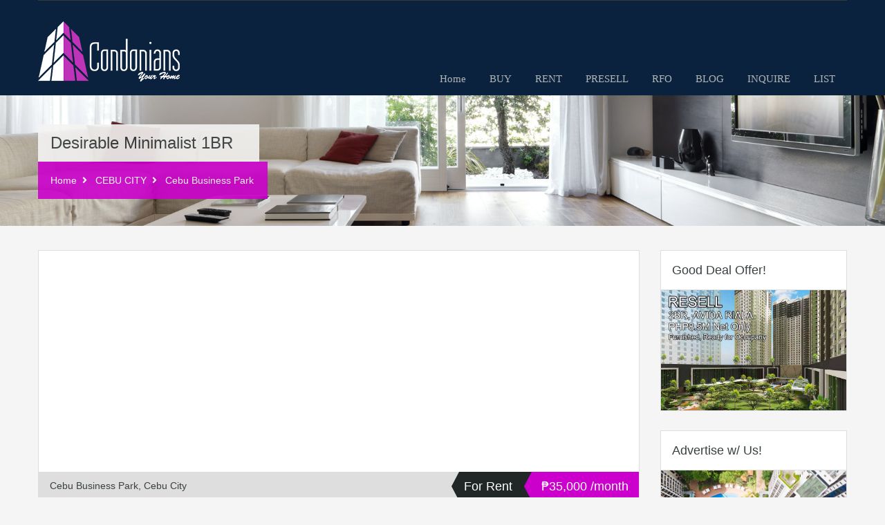

--- FILE ---
content_type: text/html; charset=UTF-8
request_url: https://www.condonians.com/property/desirable-minimalist-1br-solinea/
body_size: 42219
content:
<!doctype html><html lang="en-US"><head><script data-no-optimize="1">var litespeed_docref=sessionStorage.getItem("litespeed_docref");litespeed_docref&&(Object.defineProperty(document,"referrer",{get:function(){return litespeed_docref}}),sessionStorage.removeItem("litespeed_docref"));</script> <meta charset="UTF-8"><meta name="viewport" content="width=device-width, initial-scale=1.0, maximum-scale=1.0, user-scalable=no"><link rel="profile" href="https://gmpg.org/xfn/11"><meta name="format-detection" content="telephone=no"><meta name='robots' content='index, follow, max-image-preview:large, max-snippet:-1, max-video-preview:-1' /><title>Desirable Minimalist 1BR - Condonians</title><link rel="canonical" href="https://www.condonians.com/property/desirable-minimalist-1br-solinea/" /><meta property="og:locale" content="en_US" /><meta property="og:type" content="article" /><meta property="og:title" content="Desirable Minimalist 1BR - Condonians" /><meta property="og:description" content="Enjoy staying in this sultry 1 bedroom unit in the middle of Cebu Business Park. It is already fully furnished to cater to your daily needs." /><meta property="og:url" content="https://www.condonians.com/property/desirable-minimalist-1br-solinea/" /><meta property="og:site_name" content="Condonians" /><meta property="article:modified_time" content="2022-08-31T07:51:45+00:00" /><meta property="og:image" content="https://www.condonians.com/wp-content/uploads/2022/08/cbp-rent-80-solinea-1br-2-living1.jpg" /><meta property="og:image:width" content="830" /><meta property="og:image:height" content="460" /><meta property="og:image:type" content="image/jpeg" /><meta name="twitter:card" content="summary_large_image" /> <script type="application/ld+json" class="yoast-schema-graph">{"@context":"https://schema.org","@graph":[{"@type":"WebPage","@id":"https://www.condonians.com/property/desirable-minimalist-1br-solinea/","url":"https://www.condonians.com/property/desirable-minimalist-1br-solinea/","name":"Desirable Minimalist 1BR - Condonians","isPartOf":{"@id":"https://www.condonians.com/#website"},"primaryImageOfPage":{"@id":"https://www.condonians.com/property/desirable-minimalist-1br-solinea/#primaryimage"},"image":{"@id":"https://www.condonians.com/property/desirable-minimalist-1br-solinea/#primaryimage"},"thumbnailUrl":"https://www.condonians.com/wp-content/uploads/2022/08/cbp-rent-80-solinea-1br-2-living1.jpg","datePublished":"2022-05-24T07:44:00+00:00","dateModified":"2022-08-31T07:51:45+00:00","breadcrumb":{"@id":"https://www.condonians.com/property/desirable-minimalist-1br-solinea/#breadcrumb"},"inLanguage":"en-US","potentialAction":[{"@type":"ReadAction","target":["https://www.condonians.com/property/desirable-minimalist-1br-solinea/"]}]},{"@type":"ImageObject","inLanguage":"en-US","@id":"https://www.condonians.com/property/desirable-minimalist-1br-solinea/#primaryimage","url":"https://www.condonians.com/wp-content/uploads/2022/08/cbp-rent-80-solinea-1br-2-living1.jpg","contentUrl":"https://www.condonians.com/wp-content/uploads/2022/08/cbp-rent-80-solinea-1br-2-living1.jpg","width":830,"height":460},{"@type":"BreadcrumbList","@id":"https://www.condonians.com/property/desirable-minimalist-1br-solinea/#breadcrumb","itemListElement":[{"@type":"ListItem","position":1,"name":"Home","item":"https://www.condonians.com/"},{"@type":"ListItem","position":2,"name":"Properties","item":"https://www.condonians.com/property/"},{"@type":"ListItem","position":3,"name":"Desirable Minimalist 1BR"}]},{"@type":"WebSite","@id":"https://www.condonians.com/#website","url":"https://www.condonians.com/","name":"Condonians","description":"Find Your Perfect Condo in Visayas &amp; Mindanao","publisher":{"@id":"https://www.condonians.com/#organization"},"potentialAction":[{"@type":"SearchAction","target":{"@type":"EntryPoint","urlTemplate":"https://www.condonians.com/?s={search_term_string}"},"query-input":{"@type":"PropertyValueSpecification","valueRequired":true,"valueName":"search_term_string"}}],"inLanguage":"en-US"},{"@type":"Organization","@id":"https://www.condonians.com/#organization","name":"Condonians","url":"https://www.condonians.com/","logo":{"@type":"ImageObject","inLanguage":"en-US","@id":"https://www.condonians.com/#/schema/logo/image/","url":"https://www.condonians.com/wp-content/uploads/2022/02/condo-for-sale-rent.png","contentUrl":"https://www.condonians.com/wp-content/uploads/2022/02/condo-for-sale-rent.png","width":205,"height":87,"caption":"Condonians"},"image":{"@id":"https://www.condonians.com/#/schema/logo/image/"}}]}</script> <link rel='dns-prefetch' href='//maps.google.com' /><link rel='dns-prefetch' href='//fonts.googleapis.com' /><link rel="alternate" type="application/rss+xml" title="Condonians &raquo; Feed" href="https://www.condonians.com/feed/" /><link rel="alternate" type="application/rss+xml" title="Condonians &raquo; Comments Feed" href="https://www.condonians.com/comments/feed/" /><link rel="alternate" type="application/rss+xml" title="Condonians &raquo; Desirable Minimalist 1BR Comments Feed" href="https://www.condonians.com/property/desirable-minimalist-1br-solinea/feed/" /><link rel="alternate" title="oEmbed (JSON)" type="application/json+oembed" href="https://www.condonians.com/wp-json/oembed/1.0/embed?url=https%3A%2F%2Fwww.condonians.com%2Fproperty%2Fdesirable-minimalist-1br-solinea%2F" /><link rel="alternate" title="oEmbed (XML)" type="text/xml+oembed" href="https://www.condonians.com/wp-json/oembed/1.0/embed?url=https%3A%2F%2Fwww.condonians.com%2Fproperty%2Fdesirable-minimalist-1br-solinea%2F&#038;format=xml" /><style id='wp-img-auto-sizes-contain-inline-css' type='text/css'>img:is([sizes=auto i],[sizes^="auto," i]){contain-intrinsic-size:3000px 1500px}
/*# sourceURL=wp-img-auto-sizes-contain-inline-css */</style><style id="litespeed-ccss">ul{box-sizing:border-box}:root{--wp-block-synced-color:#7a00df;--wp-block-synced-color--rgb:122,0,223;--wp-bound-block-color:var(--wp-block-synced-color);--wp-editor-canvas-background:#ddd;--wp-admin-theme-color:#007cba;--wp-admin-theme-color--rgb:0,124,186;--wp-admin-theme-color-darker-10:#006ba1;--wp-admin-theme-color-darker-10--rgb:0,107,160.5;--wp-admin-theme-color-darker-20:#005a87;--wp-admin-theme-color-darker-20--rgb:0,90,135;--wp-admin-border-width-focus:2px}:root{--wp--preset--font-size--normal:16px;--wp--preset--font-size--huge:42px}html :where(img[class*=wp-image-]){height:auto;max-width:100%}:root{--wp--preset--aspect-ratio--square:1;--wp--preset--aspect-ratio--4-3:4/3;--wp--preset--aspect-ratio--3-4:3/4;--wp--preset--aspect-ratio--3-2:3/2;--wp--preset--aspect-ratio--2-3:2/3;--wp--preset--aspect-ratio--16-9:16/9;--wp--preset--aspect-ratio--9-16:9/16;--wp--preset--color--black:#394041;--wp--preset--color--cyan-bluish-gray:#abb8c3;--wp--preset--color--white:#fff;--wp--preset--color--pale-pink:#f78da7;--wp--preset--color--vivid-red:#cf2e2e;--wp--preset--color--luminous-vivid-orange:#ff6900;--wp--preset--color--luminous-vivid-amber:#fcb900;--wp--preset--color--light-green-cyan:#7bdcb5;--wp--preset--color--vivid-green-cyan:#00d084;--wp--preset--color--pale-cyan-blue:#8ed1fc;--wp--preset--color--vivid-cyan-blue:#0693e3;--wp--preset--color--vivid-purple:#9b51e0;--wp--preset--color--primary:#ec894d;--wp--preset--color--orange-dark:#dc7d44;--wp--preset--color--secondary:#4dc7ec;--wp--preset--color--blue-dark:#37b3d9;--wp--preset--gradient--vivid-cyan-blue-to-vivid-purple:linear-gradient(135deg,rgb(6,147,227) 0%,rgb(155,81,224) 100%);--wp--preset--gradient--light-green-cyan-to-vivid-green-cyan:linear-gradient(135deg,rgb(122,220,180) 0%,rgb(0,208,130) 100%);--wp--preset--gradient--luminous-vivid-amber-to-luminous-vivid-orange:linear-gradient(135deg,rgb(252,185,0) 0%,rgb(255,105,0) 100%);--wp--preset--gradient--luminous-vivid-orange-to-vivid-red:linear-gradient(135deg,rgb(255,105,0) 0%,rgb(207,46,46) 100%);--wp--preset--gradient--very-light-gray-to-cyan-bluish-gray:linear-gradient(135deg,rgb(238,238,238) 0%,rgb(169,184,195) 100%);--wp--preset--gradient--cool-to-warm-spectrum:linear-gradient(135deg,rgb(74,234,220) 0%,rgb(151,120,209) 20%,rgb(207,42,186) 40%,rgb(238,44,130) 60%,rgb(251,105,98) 80%,rgb(254,248,76) 100%);--wp--preset--gradient--blush-light-purple:linear-gradient(135deg,rgb(255,206,236) 0%,rgb(152,150,240) 100%);--wp--preset--gradient--blush-bordeaux:linear-gradient(135deg,rgb(254,205,165) 0%,rgb(254,45,45) 50%,rgb(107,0,62) 100%);--wp--preset--gradient--luminous-dusk:linear-gradient(135deg,rgb(255,203,112) 0%,rgb(199,81,192) 50%,rgb(65,88,208) 100%);--wp--preset--gradient--pale-ocean:linear-gradient(135deg,rgb(255,245,203) 0%,rgb(182,227,212) 50%,rgb(51,167,181) 100%);--wp--preset--gradient--electric-grass:linear-gradient(135deg,rgb(202,248,128) 0%,rgb(113,206,126) 100%);--wp--preset--gradient--midnight:linear-gradient(135deg,rgb(2,3,129) 0%,rgb(40,116,252) 100%);--wp--preset--font-size--small:14px;--wp--preset--font-size--medium:20px;--wp--preset--font-size--large:28px;--wp--preset--font-size--x-large:42px;--wp--preset--font-size--normal:16px;--wp--preset--font-size--huge:36px;--wp--preset--spacing--20:0.44rem;--wp--preset--spacing--30:0.67rem;--wp--preset--spacing--40:1rem;--wp--preset--spacing--50:1.5rem;--wp--preset--spacing--60:2.25rem;--wp--preset--spacing--70:3.38rem;--wp--preset--spacing--80:5.06rem;--wp--preset--shadow--natural:6px 6px 9px rgba(0, 0, 0, 0.2);--wp--preset--shadow--deep:12px 12px 50px rgba(0, 0, 0, 0.4);--wp--preset--shadow--sharp:6px 6px 0px rgba(0, 0, 0, 0.2);--wp--preset--shadow--outlined:6px 6px 0px -3px rgb(255, 255, 255), 6px 6px rgb(0, 0, 0);--wp--preset--shadow--crisp:6px 6px 0px rgb(0, 0, 0)}article,aside,header,nav,section{display:block}html{font-size:100%;-webkit-text-size-adjust:100%;-ms-text-size-adjust:100%}img{max-width:100%;width:auto ;height:auto;vertical-align:middle;border:0;-ms-interpolation-mode:bicubic}button,input,select{margin:0;font-size:100%;vertical-align:middle}button,input{*overflow:visible;line-height:normal}button::-moz-focus-inner,input::-moz-focus-inner{padding:0;border:0}button,input[type=submit]{-webkit-appearance:button}.widget select,.widget.advance-search,.widget.advance-search .option-bar,.widget .title{box-sizing:border-box}body{margin:0;font-family:"Open Sans",Helvetica,Arial,sans-serif;font-size:14px;line-height:20px;color:#666;background-color:#fff}a{color:#555;text-decoration:none}.row{margin-left:-20px;*zoom:1}.row:before,.row:after{display:table;content:"";line-height:0}.row:after{clear:both}[class*=span]{float:left;min-height:1px;margin-left:20px}.container{width:940px}.span9{width:700px}.span3{width:220px}.container{margin-right:auto;margin-left:auto;*zoom:1}.container:before,.container:after{display:table;content:"";line-height:0}.container:after{clear:both}p{margin:0 0 10px}small{font-size:85%}h1,h3,h4,h5{margin:10px 0;font-family:"Lato",Helvetica,Arial,sans-serif;font-weight:700;line-height:20px;color:#394041;text-rendering:optimizelegibility}h1,h3{line-height:40px}h1{font-size:32px}h3{font-size:24px}h4{font-size:20px}h5{font-size:16px}ul{padding:0;margin:0 0 10px 25px}ul ul{margin-bottom:0}address{display:block;margin-bottom:20px;font-style:normal;line-height:20px}.rh_main_verification__icon{background:#049cdb;border-radius:25px;display:inline-flex;width:19px;height:19px;margin-left:1px;padding:4px;box-sizing:border-box;position:relative;top:-1px}.rh_main_verification__icon svg{fill:#fff;width:11px;height:11px}form{margin:0 0 20px}label,input,button,select{font-size:14px;font-weight:400;line-height:20px}input,button,select{font-family:"Open Sans",Helvetica,Arial,sans-serif}label{display:block;margin-bottom:5px}select,input[type=text],input[type=password]{display:inline-block;height:20px;padding:4px 6px;margin-bottom:10px;font-size:14px;line-height:20px;color:#394041;border-radius:4px;vertical-align:middle}select:-moz-placeholder,input[type=text]:-moz-placeholder,input[type=password]:-moz-placeholder{color:#394041}select:-ms-input-placeholder,input[type=text]:-ms-input-placeholder,input[type=password]:-ms-input-placeholder{color:#394041}select::-webkit-input-placeholder,input[type=text]::-webkit-input-placeholder,input[type=password]::-webkit-input-placeholder{color:#394041}input{width:206px}input[type=text],input[type=password]{background-color:#fff;border:1px solid #ccc;box-shadow:inset 0 1px 1px rgb(0 0 0/.075)}input[type=checkbox]{margin:4px 0 0;*margin-top:0;margin-top:1px ;line-height:normal}input[type=submit],input[type=checkbox]{width:auto}select{height:30px;*margin-top:4px;line-height:30px}select{border:1px solid #ccc;background-color:#fff}input:-moz-placeholder{color:#999}input:-ms-input-placeholder{color:#999}input::-webkit-input-placeholder{color:#999}input{margin-left:0}select[disabled]{background-color:#f7f7f7}.btn{display:inline-block;*display:inline;*zoom:1;padding:4px 12px;margin-bottom:0;font-size:14px;line-height:20px;text-align:center;vertical-align:middle;color:#333;text-shadow:0 1px 1px hsl(0 0% 100%/.75);background-color:hsl(0 0% 96%);background-image:linear-gradient(to bottom,#fff,rgb(229.5,229.5,229.5));background-repeat:repeat-x;border-color:hsl(0 0% 90%) hsl(0 0% 90%) hsl(0 0% 75%);border-color:rgb(0 0 0/.1) rgb(0 0 0/.1) rgb(0 0 0/.25);*background-color:hsl(0 0% 90%);border:1px solid #bbb;*border:0;border-bottom-color:rgb(161.5,161.5,161.5);border-radius:4px;*margin-left:.3em;box-shadow:inset 0 1px 0 hsl(0 0% 100%/.2),0 1px 2px rgb(0 0 0/.05)}.btn:first-child{*margin-left:0}.btn{border-color:#c5c5c5;border-color:rgb(0 0 0/.15) rgb(0 0 0/.15) rgb(0 0 0/.25)}input[type=submit].btn{*padding-top:3px;*padding-bottom:3px}input[type=submit].btn::-moz-focus-inner{padding:0;border:0}.label{display:inline-block;padding:2px 4px;font-size:11.844px;font-weight:700;line-height:14px;color:#fff;vertical-align:baseline;white-space:nowrap;text-shadow:0-1px 0 rgb(0 0 0/.25);background-color:#999}.label{border-radius:3px}.hide{display:none}.clearfix{*zoom:1}.clearfix:before,.clearfix:after{display:table;content:"";line-height:0}.clearfix:after{clear:both}.clearfix{*zoom:1}.clearfix:before,.clearfix:after{display:table;content:"";line-height:0}.clearfix:after{clear:both}.visible-tablet{display:none!important}@media (min-width:768px) and (max-width:979px){.visible-tablet{display:inherit!important}}@media (min-width:1200px){.row{margin-left:-30px;*zoom:1}.row:before,.row:after{display:table;content:"";line-height:0}.row:after{clear:both}[class*=span]{float:left;min-height:1px;margin-left:30px}.container{width:1170px}.span9{width:870px}.span3{width:270px}input{margin-left:0}}@media (min-width:980px) and (max-width:1199px){.sidebar .widget.advance-search .option-bar.small{width:100%}}@media (min-width:768px) and (max-width:979px){.row{margin-left:-20px;*zoom:1}.row:before,.row:after{display:table;content:"";line-height:0}.row:after{clear:both}[class*=span]{float:left;min-height:1px;margin-left:20px}.container{width:724px}.span9{width:538px}.span3{width:166px}input{margin-left:0}.button-wrapper-flex{width:calc(25% - 20px);max-width:calc(25% - 20px)}.button-wrapper-flex .option-bar{width:100%}.button-wrapper-flex .option-bar input[type=submit]{width:100%}}@media (max-width:767px){body{padding-left:20px;padding-right:20px}.container{width:auto}.row{margin-left:0}[class*=span]{float:none;display:block;width:100%;margin-left:0;box-sizing:border-box}.button-wrapper-flex{width:calc(100% - 20px)}.button-wrapper-flex .option-bar{width:100%}.button-wrapper-flex .option-bar input[type=submit]{width:100%}}@media (max-width:480px){input[type=checkbox]{border:1px solid #ccc}}@media (max-width:979px){body{padding-top:0}}.real-btn,input[type=submit]{font-family:"Roboto",Helvetica,Arial,sans-serif;display:inline-block;vertical-align:middle;font-size:13px;line-height:20px;color:#fff;text-align:center;margin-bottom:0;padding:8px 16px;-webkit-padding-before:7px;-webkit-padding-after:7px;border-radius:0;border:none;box-shadow:none;text-shadow:none;background-image:none;background-color:#ec894d;outline:none}body a,.container a{text-decoration:none}body{background-color:#f5f5f5;overflow-x:hidden}.contents{margin-bottom:45px}.main{border-left:1px solid #dedede;border-right:1px solid #dedede;margin-bottom:30px}.sidebar{margin-bottom:30px}input[type=text],input[type=password]{font-family:"Roboto",Helvetica,Arial,sans-serif;box-shadow:inset 0 0 2px #e9e9e9;border:1px solid #cdcdcd;height:24px;color:#394041;border-radius:0}.selectwrap{font-family:"Roboto",Helvetica,Arial,sans-serif;position:relative;display:block}.real-btn,input[type=submit]{font-family:"Roboto",Helvetica,Arial,sans-serif;display:inline-block;vertical-align:middle;font-size:13px;line-height:20px;color:#fff;text-align:center;margin-bottom:0;padding:8px 16px;-webkit-padding-before:7px;-webkit-padding-after:7px;border-radius:0;border:none;box-shadow:none;text-shadow:none;background-image:none;background-color:#ec894d;outline:none}body a,.container a{text-decoration:none}body{background-color:#f5f5f5;overflow-x:hidden}.contents{margin-bottom:45px}.main{border-left:1px solid #dedede;border-right:1px solid #dedede;margin-bottom:30px}.sidebar{margin-bottom:30px}input[type=text],input[type=password]{font-family:"Roboto",Helvetica,Arial,sans-serif;box-shadow:inset 0 0 2px #e9e9e9;border:1px solid #cdcdcd;height:24px;color:#394041;border-radius:0}.selectwrap{font-family:"Roboto",Helvetica,Arial,sans-serif;position:relative;display:block}.header-wrapper{background-color:#252a2b}#header{position:relative}#header-top{border-bottom:1px solid #343a3b;margin-bottom:30px}#logo{float:left;margin:0 auto}@media (min-width:420px){#logo:not(.header__top){max-width:260px}}#logo a,#logo img{display:inline-block;max-width:100%}#logo img{margin-bottom:20px}.tag-line{margin-top:-10px;font-size:11px;margin-left:0;text-align:left}.tag-line span{display:inline-block;background-color:#343a3b;padding:0 10px 1px;color:#888}.menu-and-contact-wrap{position:absolute;bottom:0;right:0}.main-menu{margin-top:42px;float:right}.main-menu ul{list-style:none;margin:0}.main-menu ul li{float:left;position:relative}.main-menu ul li a{font-family:"Lato",Helvetica,Arial,sans-serif;color:#afb4b5;font-size:14px;display:block;text-decoration:none;padding:14px 10px}.main-menu ul li ul{display:none;background-color:#ec894d;width:220px;padding:0;position:absolute;top:48px;left:0;z-index:888}.main-menu ul li ul li{float:none;margin:0}.main-menu ul li ul li a{font-size:13px;padding:10px 10px 12px;color:#fff}.main-menu .rh_menu__responsive{display:none;margin:0 auto;width:100%;padding:10px 0}.main-menu .rh_menu__responsive li{float:none}.main-menu .rh_menu__responsive li ul{display:none;width:100%;position:static}.main-menu .rh_menu__hamburger{display:none}.main-menu .rh_menu__hamburger p{display:inline-block;vertical-align:top;font-size:16px;margin:0 0 0 5px;line-height:1.3;color:#fff}.advance-search{font-family:"Roboto",Helvetica,Arial,sans-serif;position:relative;background-color:#fff;border-bottom:1px solid #dedede}.advance-search .search-heading{background-color:#394041;color:#dedee0;font-size:21px;line-height:48px;min-height:53px;margin:0;padding-right:50px;position:absolute;top:-53px;left:0;text-transform:capitalize;z-index:800}.advance-search .search-heading .fa-search{padding:13px 20px 15px;padding-bottom:16px ;margin-right:20px;background-color:#252a2b;font-size:24px}.advance-search .more-options-wrapper.collapsed{display:none}.advance-search .more-options-wrapper .option-bar{height:auto;margin:15px 0 0 20px;display:inline-block}.advance-search .more-options-wrapper label{margin:0;display:inline-block}.advance-search .more-options-wrapper label small{color:#555}.advance-search .more-options-wrapper input[type=checkbox]{margin:0 5px 2px 0}.advance-search label{color:#394041;margin-bottom:10px}.advance-search .real-btn{font-size:13px;margin:30px 0 0;padding:8px 28px;padding-top:7px ;padding-bottom:7px ;-webkit-padding-before:7px;-webkit-padding-after:7px}.advance-search .hide-fields{display:none}@-moz-document url-prefix(){.advance-search .search-heading .fa-search{padding-bottom:16px}}@media (max-width:439px){.advance-search .more-options-wrapper{padding-left:20px;padding-right:20px}}.selectwrap{padding-bottom:10px;position:relative}.property-item{text-align:left;border:1px solid #dedede;background-color:#fff;padding:10px 10px 0;margin-bottom:30px}.property-item h4{font-weight:400;color:#394041;text-transform:capitalize;margin:0 0 17px;font-size:18px}.property-item .price{padding:8px 8px 10px 11px;margin:0 0 15px -11px;color:#fff;font-size:16px;font-weight:400;background-color:#4dc7ec}.property-item p{overflow:hidden;line-height:24px}.property-item .property-meta{overflow:hidden;border-top:1px solid #dedede;background-color:#f5f5f5;margin:0-10px;padding:0 10px;clear:both;width:100%}.property-item .property-meta span{float:left;font-size:12px;color:#394041;display:inline-block;border-right:1px solid #dedede;padding:10px 9px 10px 0;margin-right:9px}.property-item .property-meta span:last-child{border:none;margin-right:0}.property-item .property-meta span svg{margin-right:5px;vertical-align:top}.property-item .property-meta span .circle,.property-item .property-meta span .rect,.property-item .property-meta span .path{fill:hsl(187.5,6.5573770492%,28.9215686275%)}#scroll-top{display:none;position:fixed;right:15px;bottom:15px;z-index:999;height:42px;width:42px;line-height:42px;text-align:center;background-color:#4dc7ec;color:#fff}#scroll-top.stp_right{right:15px}.widget{font-family:"Roboto",Helvetica,Arial,sans-serif;font-size:13px;line-height:22px;background-color:#f2f2f2;margin-bottom:28px;border:1px solid #dedede}.widget h3{line-height:20px}.widget .title{font-family:"Roboto",Helvetica,Arial,sans-serif;font-size:21px;line-height:24px;font-weight:400;margin:0 0 16px;padding:15px 11px 16px 15px;border-bottom:1px solid #dedede;background-color:#fff;overflow:hidden}.widget select{margin:20px 0 20px 24px;width:calc(100% - 48px);height:40px;line-height:40px}.widget .title{padding:12px 20px;font-size:18px;margin-bottom:0}.sidebar .widget.advance-search{background-color:#fff0}.widget.advance-search{background:#fff}.widget.advance-search .button-wrapper-flex{display:none}.widget.advance-search .title{background-color:#394041;color:#fff;font-size:18px;line-height:52px;min-height:52px;position:static;padding:0 0 0 15px;margin-bottom:0}.widget.advance-search .title .fa-search{float:right;margin:0 0 0 10px;color:#c7d2d3;padding-left:15px;padding-right:15px}.widget.advance-search .option-bar{float:left}.widget.advance-search label{margin-bottom:5px}.widget.advance-search .real-btn{margin:6px 0 0;padding:8px 30px}.widget.advance-search .more-options-wrapper label{margin-bottom:0}.widget.advance-search .selectwrap{margin-bottom:15px}.widget.advance-search .option-bar{margin:0;padding:0 7px}.widget.advance-search .option-bar.small{width:50%}.widget.advance-search .more-options-wrapper .option-bar{margin:10px 0 0 0}@media (min-width:979px){.widget.advance-search .more-options-wrapper .option-bar{float:none}}.page-head{margin-bottom:35px;padding-top:42px;min-height:147px;background-repeat:no-repeat;background-position:center top;background-size:cover}.page-head .container{position:relative}.page-head .wrap{float:left}.page-head span{margin:0}.page-head .page-title{font-size:24px;font-family:"Roboto",Helvetica,Arial,sans-serif;font-weight:700;text-transform:capitalize;margin:0}.page-head .page-title span{display:inline-block;background-color:#f5f4f3;opacity:.9;padding:7px 38px 7px 18px}.page-head div.page-breadcrumbs{background-color:#37b3d9;opacity:.9;padding:17px 20px 17px 18px;color:#fff}.page-head div.page-breadcrumbs a{color:#fff}.page-head .breadcrumbs-separator{margin:0 8px}.page-head .property-breadcrumbs ul{list-style:none;margin:0}.page-head .property-breadcrumbs ul li{display:inline}.single article p{margin-bottom:20px}article h5 span:not(.property-price-wrapper){color:#ec894d}address{border-left:7px solid #dedede;background-color:#ededed;padding:20px 20px 15px 25px;margin:0 20px 30px 0;font-size:14px;line-height:24px;color:#383838}.contact-form .ajax-loader{display:none}.widget .title{margin-bottom:0;padding:1rem}#overview{font-family:"Roboto",Helvetica,Arial,sans-serif;background-color:#fff}#overview .property-item{padding:0;border:none;margin-bottom:0;background:#fff0}#overview .property-item .wrap{background-color:#dedede;margin-bottom:16px}#overview .property-item .title{float:left;padding:0 0 0 16px;font-size:14px;line-height:40px;color:#394041;background:none;margin:0;border:none}#overview .property-item .price{float:right;margin:0;padding:0;font-family:"Roboto",Helvetica,Arial,sans-serif}#overview .property-item .price span{display:inline-block;background-color:#4dc7ec;padding:11px 10px 11px 14px;color:#fff}#overview .property-item .price .status-label{position:relative;margin-right:-5px;padding-right:28px;padding-left:7px;background:#212727}#overview .property-item .price .status-label .tag-arrow{position:absolute;top:0;left:-11px}#overview .property-item .price .status-label .tag-arrow svg{fill:#212727}@-moz-document url-prefix(){#overview .property-item .price .status-label .tag-arrow{shape-rendering:crispEdges}}#overview .property-item .price .price-and-type{position:relative}#overview .property-item .price .price-and-type .tag-arrow{position:absolute;top:0;left:-11px}#overview .property-item .price .price-and-type .tag-arrow svg{fill:#4dc7ec}@-moz-document url-prefix(){#overview .property-item .price .price-and-type .tag-arrow{shape-rendering:crispEdges}}#overview .property-item .property-meta{border:1px solid #dedede;margin:0 17px 18px;padding:0;background-color:#f5f5f5;border-color:#dedede;width:auto}#overview .property-item .property-meta span{margin:0 0 0 10px;padding-right:5px;padding-top:11px;border-color:#f5f5f5;color:#394041;min-height:22px;min-width:86px;height:auto!important}#overview .property-item .content{padding:0 20px 26px;margin-bottom:0;font-size:14px;line-height:28px;border-bottom:1px solid #dedede}#overview .property-item .content p{color:inherit}#overview .property-item h4.additional-title{font-size:16px;font-weight:400}#overview .contact-form .ajax-loader{display:none}.agent-form-contact-methods-wrapper .ajax-loader{width:100%;margin:10px 0 0}@media (min-width:480px){.agent-form-contact-methods-wrapper .ajax-loader{width:auto;margin-right:10px}}.agent-form-contact-methods-wrapper .ajax-loader{text-align:center}.property-agent-contact-methods-wrapper .property-agent-name{font-size:16px}.property-agent-contact-methods-wrapper .agent-contact-method-btn{background-color:var(--realhomes-core-color-orange-light);color:#fff}.slider-main-wrapper{position:relative}.slider-main-wrapper div+.slider-socket{position:absolute}.slider-main-wrapper div+.slider-socket.thumb-on-bottom{left:19px;top:20px}.slider-main-wrapper .slider-socket{margin-left:-5px;margin-right:-5px;padding:7px 10px 5px;top:0;left:0}.slider-main-wrapper .slider-socket span{display:inline-block;vertical-align:top}.slider-main-wrapper .slider-socket span svg{width:20px}.slider-main-wrapper .slider-socket .add-to-fav{margin-left:5px;margin-right:5px}.slider-main-wrapper .slider-socket .printer-icon{font-size:20px;margin-left:5px;margin-right:5px;line-height:24px}.slider-main-wrapper .slider-socket .printer-icon i{color:#fff}#property-slider-two-wrapper{padding:0;background-color:#f5f5f5;border-top:1px solid #dedede}#property-slider-two-wrapper .flexslider{border:none;margin:auto;border-radius:0}#property-slider-two{min-height:320px}#property-carousel-two{padding:0 28px}#property-carousel-two .slides li{margin:10px 10px 10px 0;-webkit-touch-callout:none}#property-carousel-two .slides li img{opacity:.7}.add-to-fav .btn-fav{fill:#fff}.add-to-fav .btn-fav.highlight__red svg path{fill:#ea3d3d}.add-to-fav .btn-fav.hide{display:none}.inspiry-post-nav{display:none;position:fixed;top:50%;z-index:501;margin-top:-55px;padding:15px;text-decoration:none;transform:translate3d(0,0,0);background:#586162;color:#fff}.inspiry-post-nav .label{position:absolute;top:50%;height:22px;margin-top:-15px;padding:0;font-size:24px;line-height:22px;background:none;text-shadow:none}.inspiry-post-nav .entry-info-wrap{width:0;overflow:hidden;display:block}.inspiry-post-nav .entry-info{display:flex;align-items:center;width:220px}.inspiry-post-nav .entry-info span{font-size:13px;line-height:20px}.inspiry-post-nav .entry-info .entry-title{overflow:hidden;max-height:60px}.inspiry-post-nav .entry-info .entry-image{display:block;height:80px;width:80px}.inspiry-post-nav .entry-info img{display:block;max-width:80px;border-radius:100%}.inspiry-post-next{right:0}.inspiry-post-next .label{right:6px}.inspiry-post-next .entry-info{margin:0 20px 0 1px}.inspiry-post-next .entry-title{margin-left:10px}.inspiry-post-next.with-image{text-align:right}.inspiry-post-prev{left:0}.inspiry-post-prev .label{left:6px}.inspiry-post-prev .entry-info{margin:0 1px 0 20px}.inspiry-post-prev .entry-title{margin-right:10px}.hamburger{padding:0 0;display:inline-block;font:inherit;color:inherit;text-transform:none;background-color:#fff0;border:0;margin:0;overflow:visible}.hamburger-box{width:23px;height:17px;display:inline-block;position:relative}.hamburger-inner{display:block;top:50%;margin-top:-.5px}.hamburger-inner,.hamburger-inner::before,.hamburger-inner::after{width:23px;height:1px;background-color:#fff;border-radius:4px;position:absolute}.hamburger-inner::before,.hamburger-inner::after{content:"";display:block}.hamburger-inner::before{top:-8px}.hamburger-inner::after{bottom:-8px}@media (min-width:1200px){.main-menu ul li a{padding:14px 17px;font-size:15px}.main-menu ul li ul{width:234px;top:48px}.main-menu ul li ul li a{padding:10px 17px 12px;font-size:14px}.property-item{padding:15px 19px 0}.property-item .price{font-size:18px;padding:8px 10px 10px 13px;margin-left:-16px}.property-item .content{font-size:13px;line-height:23px}.property-item .property-meta{margin:0-19px 0;padding:0 19px}.property-item .property-meta span{padding:10px 12px 10px 0;margin-right:12px}.widget.advance-search .title{padding:0 0 0 20px}.widget.advance-search .real-btn{padding:8px 36px}}@media (min-width:1200px){#property-carousel-two{padding:0 51px}#overview .property-item .property-meta span{margin-left:15px}}@media (max-width:979px){body{margin:0;padding:0}#header-top{margin-bottom:15px;text-align:center}#logo{float:none;margin-bottom:10px;text-align:center}#logo img{margin-bottom:5px}#logo .tag-line{margin-top:0}#header .tag-line{text-align:center}.menu-and-contact-wrap{position:static}.main-menu{float:none;margin:0;margin-bottom:10px;padding:10px 0}.main-menu ul{display:none}.main-menu .rh_menu__hamburger{display:inline-block}.advance-search .search-heading{position:static}.sidebar .widget{background:#fff;margin-bottom:35px}.property-item .property-meta span{font-size:12px;padding:10px 12px 10px 0;margin-right:12px}}@media (min-width:768px) and (max-width:979px){.tag-line{text-align:center}.property-item{padding:15px 20px 0}.property-item .price{padding:10px 10px 10px 15px;margin:0 0 10px -15px}.property-item p{font-size:13px;overflow:visible}.property-item .property-meta{margin:0-20px 0;padding:0 20px}.contents .main-wrap,.contents .sidebar-wrap{width:724px}.sidebar .widget{background:#fff}#property-carousel-two{padding:0 39px}}@media (max-width:767px){.tag-line{text-align:center}.page-head{padding-top:20px}.container{width:500px}.advance-search .more-options-wrapper .option-bar{float:left}.property-item p{font-size:13px;overflow:visible}#overview .property-item .wrap{background-color:#fff}#overview .property-item .title{float:none;padding:0;margin:0 18px}#overview .property-item .price{background:#4dc7ec;float:none;margin:0 17px;padding:0;clear:both}#overview .property-item .price span{margin:0}#overview .property-item .price .status-label{background:#292d2d;padding-left:18px;padding-right:18px;display:block;margin:0}#overview .property-item .price .status-label .tag-arrow{display:none}#overview .property-item .price .price-and-type .tag-arrow{display:none}#overview .property-item .property-meta span{float:none;display:block;margin:0;border:none;border-bottom:1px solid #dedede;padding-left:16px}#property-slider-two-wrapper{background-color:#fff0}#property-slider-two{min-height:220px}#property-carousel-two{padding:0 50px}}@media (max-width:499px){.page-head{padding-top:15px}.container{width:440px}.property-item .price{padding:10px;margin:0 0 10px}.sidebar .widget{margin-left:auto;margin-right:auto;width:440px}#property-slider-two{min-height:200px}#property-carousel-two{padding:0 20px}}@media (max-width:439px){.main-menu{margin-bottom:0;padding:10px}.page-head{padding-top:25px;min-height:75px}.page-head .wrap{float:none}.page-head .page-title{text-align:center}.page-head .page-title span{padding-right:18px}.container{width:auto}.sidebar .widget{width:auto}.advance-search .search-heading{padding-right:15px}.advance-search .option-bar.small{width:100%;max-width:100%;flex:auto}.advance-search .real-btn{margin-top:10px}.advance-search .more-options-wrapper .option-bar{float:none;display:inline-block}.property-item{margin-bottom:30px;border:none}}@media (max-width:439px){#overview .property-item{width:auto}#overview .property-item .title{margin:10px 18px;line-height:26px}#overview .property-item .price .status-label,#overview .property-item .price span{margin:0}#property-slider-two{min-height:0}#property-carousel-two{display:none}.sidebar .widget.advance-search .option-bar.small{width:100%}}@media (max-width:279px){.flexslider{display:none}.advance-search .search-heading{padding:0 11px;font-size:15px}.container{width:auto}.main{border:none}.sidebar .widget{width:auto}.widget{border-left:none;border-right:none}}#scroll-top{bottom:40px}.main-menu ul li ul,.real-btn,.real-btn,input[type="submit"],div.rh_login_modal_classic button{background-color:#ec894d}div.rh_modal_login_loader.rh_modal_login_classic svg path{fill:#ec894d}div.rh_login_modal_classic .rh_login_tabs li.rh_active{border-color:#ec894d}div.rh_login_modal_classic .rh_login_tabs li.rh_active{color:#ec894d}.property-item .price,#scroll-top,#overview .property-item .price span{background-color:#c0c}#overview .property-item .price .price-and-type .tag-arrow svg{fill:#c0c}.page-head div.page-breadcrumbs{background-color:#c0c}@media (max-width:767px){#overview .property-item .price{background-color:#c0c}#overview .property-item .price{background-color:#c0c}}.fas{-moz-osx-font-smoothing:grayscale;-webkit-font-smoothing:antialiased;display:inline-block;font-style:normal;font-variant:normal;text-rendering:auto;line-height:1}.fa-angle-left:before{content:""}.fa-angle-right:before{content:""}.fa-chevron-up:before{content:""}.fa-print:before{content:""}.fa-search:before{content:""}.fa-times:before{content:""}.fas{font-family:"Font Awesome 5 Free"}.fas{font-weight:900}.slides,.slides>li{margin:0;padding:0;list-style:none}.flexslider{margin:0;padding:0}.flexslider .slides>li{display:none;-webkit-backface-visibility:hidden}.flexslider .slides img{width:100%;display:block}.flexslider .slides:after{content:" ";display:block;clear:both;visibility:hidden;line-height:0;height:0}.flexslider{margin:0 0 60px;background:#fff;border:4px solid #fff;position:relative;zoom:1;-webkit-border-radius:4px;-moz-border-radius:4px;border-radius:4px;-webkit-box-shadow:""0 1px 4px rgb(0 0 0/.2);-moz-box-shadow:""0 1px 4px rgb(0 0 0/.2);-o-box-shadow:""0 1px 4px rgb(0 0 0/.2);box-shadow:""0 1px 4px rgb(0 0 0/.2)}.flexslider .slides{zoom:1}.flexslider .slides img{height:auto}:root{--animate-duration:1s;--animate-delay:1s;--animate-repeat:1}:root{--realhomes-core-color-orange-light:#ec894d;--realhomes-core-color-orange-dark:#cc00cc;--realhomes-core-color-orange-glow:#cc00cc;--realhomes-core-color-orange-burnt:#df5400;--realhomes-core-color-blue-light:#cc00cc;--realhomes-core-color-blue-dark:#cc00cc}body{font-family:"Merriweather Sans",sans-serif;font-weight:400}h1,h3,h4,h5,.main-menu ul li a{font-family:"Merriweather",serif;font-weight:400}.real-btn,input[type="submit"],input[type="text"],input[type="password"],.selectwrap,.advance-search,.property-item h4,.property-item .property-meta,.widget,.widget .title,.page-head .page-title,#overview,#overview .property-item .price{font-family:"Roboto",sans-serif;font-weight:400}.rh_login_modal_wrapper{position:fixed;top:0;left:0;width:100%;height:100%;background:rgb(0 0 0/.8);z-index:9999999;justify-content:center;align-items:center;display:none}.rh_login_modal_wrapper li{list-style:none;display:inline-block}.rh_login_modal_wrapper .rh_modal_field{display:block;width:100%;border:1px solid #dfdfdf;margin-bottom:20px;height:40px;padding-left:15px;padding-right:15px}.rh_login_modal_wrapper .rh_modal_labels{font-size:14px;color:#1a1a1a;margin-bottom:10px;display:block;font-weight:500}.rh_login_modal_wrapper ::-moz-placeholder{color:gray}.rh_login_modal_wrapper button:not(.dropdown-toggle){line-height:40px;width:100%;padding:0}.rh_login_modal_wrapper .rh_login_tabs{margin-bottom:25px;margin-left:-11px;margin-right:-11px}.rh_login_modal_wrapper .rh_login_tabs li{color:gray;font-size:14px;margin-left:11px;margin-right:11px;display:inline-block;padding-bottom:15px;border-bottom:2px solid #fff0}.rh_login_modal_wrapper .rh_login_tabs li.rh_active{color:#1ea39a;border-color:#1ea39a}.rh_login_quote_side{display:flex;position:relative;background-image:url(/wp-content/themes/realhomes/common/images/login-modal.jpg);background-size:cover;background-position:center;background-repeat:no-repeat}.rh_login_quote_side .rh_bg_layer{display:block;background:#000;opacity:.7;position:absolute;top:0;left:0;width:100%;height:100%;z-index:1}@media (max-width:1023px){.rh_login_quote_side{display:none}}.rh_wapper_quote_contents{position:relative;z-index:10;display:flex;flex-direction:column;justify-content:space-between}.rh_login_modal_box{background:#fff;max-width:1000px;width:100%;display:flex;position:relative}.rh_login_modal_box .rh_login_sides{max-width:500px;flex:1;background-position:left top;background-size:cover;padding:35px 45px}@media (max-width:479px){.rh_login_modal_box .rh_login_sides{padding:35px 10px}}.rh_login_modal_box .rh_login_form_side{position:relative;overflow:hidden}.rh_login_modal_box .rh_login_close{display:inline-block;position:absolute;right:0;top:0;z-index:9;padding:10px 14px;background:#e4e4e4;color:#1a1a1a}@media (max-width:1023px){.rh_login_modal_box{max-width:500px;max-height:100%;overflow-y:auto}}.rh_login_quote_box .rh_login_quote{font-size:22px;font-style:italic;font-weight:500;color:#fff;line-height:1.6;margin-bottom:10px}.rh_login_quote_box .rh_login_quote_author{font-weight:400;font-size:20px;font-style:italic;color:#fff;opacity:.5}.rh_wrapper_inline_labels{display:flex;justify-content:space-between;flex-wrap:wrap}.rh_forget_password_trigger{color:gray;font-size:13px;font-weight:500;margin-bottom:10px}.rh_login_date_box span{display:block;color:#fff}.rh_login_date_box .rh_login_date{font-size:20px}.rh_login_date_box .rh_login_day{font-size:30px;font-weight:500}.rh_form_modal{display:none}.rh_login_modal_show{display:block}.rh_login_blog_name{font-size:26px;font-weight:500;margin-bottom:30px}@media (max-width:1023px){.rh_login_blog_name{display:none}}.rh_login_modal_messages{box-sizing:border-box;overflow:hidden;position:absolute;left:0;bottom:0;display:none;width:100%;padding:25px 45px;background:rgb(0 0 0/.95)}.rh_login_modal_messages p{margin-bottom:0;color:#fff}.rh_login_modal_messages .rh_login_close_message{position:absolute;right:0;top:0;padding:10px;color:#fff}.rh_login_modal_classic .rh_login_tabs li.rh_active{color:#ec894d;border-color:#ec894d}.rh_login_modal_classic .rh_modal_field{box-sizing:border-box;border-color:#cdcdcd;outline:none}.rh_login_modal_classic .rh_modal_field::-moz-placeholder{color:gray}.rh_login_modal_classic button{background:#ec894d;color:#fff;width:auto;padding-left:16px;padding-right:16px;border:none;outline:none;line-height:34px}.rh_login_modal_classic .rh_modal_labels{color:#394041}.rh_login_modal_classic .rh_login_blog_name{color:#394041}.rh_login_modal_classic form{margin-bottom:0}.rh_login_modal_classic .rh_login_date_box .rh_login_date{margin-bottom:10px}.rh_login_quote_mark{display:inline-block;width:36px;margin-bottom:30px}.rh_login_quote_mark svg{fill:#fff}.rh_modal_login_loader{position:absolute;left:0;top:0;display:flex;justify-content:center;align-items:center;width:100%;height:100%;background:hsl(0 0% 100%/.4)}.rh_modal_login_loader svg rect{fill:#fff0}.rh_modal_login_loader.rh_modal_login_loader_hide{display:none}.rh_modal_login_loader.rh_modal_login_classic svg path{fill:#ec894d}.inspiry_select_picker_trigger{position:relative}.property-agent-contact-methods-wrapper{display:flex;flex-wrap:wrap;justify-content:space-between;position:fixed;left:0;right:0;bottom:0;z-index:1000;padding:10px 10px 0;box-shadow:0-1px 5px rgb(0 0 0/.03);border-top:1px solid #eee;background-color:#fff}@media (min-width:768px){.property-agent-contact-methods-wrapper{display:none}}.property-agent-contact-methods-wrapper .property-agent-details{display:flex;flex-wrap:wrap;align-items:center;padding-bottom:10px}.property-agent-contact-methods-wrapper .property-agent-details .agent-thumb{position:relative}.property-agent-contact-methods-wrapper .property-agent-details .agent-thumb .rh_main_verification__icon{width:17px;height:17px;position:absolute;top:auto;right:6px;bottom:-2px}.property-agent-contact-methods-wrapper .property-agent-details .agent-thumb .rh_main_verification__icon svg{fill:#fff;width:8px;height:8px}.property-agent-contact-methods-wrapper .property-agent-details img{max-width:48px;margin-right:10px}.property-agent-contact-methods-wrapper .property-agent-details .property-agent-name{display:none;margin:0;font-size:16px;font-weight:500}@media (min-width:380px){.property-agent-contact-methods-wrapper .property-agent-details .property-agent-name{display:block}}.property-agent-contact-methods-wrapper .property-agent-contact-methods{display:flex;padding-bottom:10px}.property-agent-contact-methods-wrapper .agent-contact-method-btn{position:relative;display:inline-block;width:48px;height:48px;margin-left:8px;text-align:center}.property-agent-contact-methods-wrapper .agent-contact-method-btn:first-child{margin-left:0}.property-agent-contact-methods-wrapper svg{position:absolute;top:50%;left:50%;height:auto;transform:translate(-50%,-50%)}.property-agent-contact-methods-wrapper svg path{fill:#fff}.property-agent-contact-methods-wrapper .agent-contact-method-mail-btn svg{width:24px}.property-agent-contact-methods-wrapper .agent-contact-method-whatsapp-btn svg{width:22px}.property-agent-contact-methods-wrapper .agent-contact-method-call-btn svg{width:17px}.header-wrapper{background-color:#0b223e!important}.tag-line{display:none}.additional-title{margin-top:20px!important;padding-top:20px!important}.st0{fill-rule:evenodd;clip-rule:evenodd}</style><link rel="preload" data-asynced="1" data-optimized="2" as="style" onload="this.onload=null;this.rel='stylesheet'" href="https://www.condonians.com/wp-content/litespeed/css/a3e1006d3625024d6a48f77164db68c2.css?ver=2bedd" /><script type="litespeed/javascript">!function(a){"use strict";var b=function(b,c,d){function e(a){return h.body?a():void setTimeout(function(){e(a)})}function f(){i.addEventListener&&i.removeEventListener("load",f),i.media=d||"all"}var g,h=a.document,i=h.createElement("link");if(c)g=c;else{var j=(h.body||h.getElementsByTagName("head")[0]).childNodes;g=j[j.length-1]}var k=h.styleSheets;i.rel="stylesheet",i.href=b,i.media="only x",e(function(){g.parentNode.insertBefore(i,c?g:g.nextSibling)});var l=function(a){for(var b=i.href,c=k.length;c--;)if(k[c].href===b)return a();setTimeout(function(){l(a)})};return i.addEventListener&&i.addEventListener("load",f),i.onloadcssdefined=l,l(f),i};"undefined"!=typeof exports?exports.loadCSS=b:a.loadCSS=b}("undefined"!=typeof global?global:this);!function(a){if(a.loadCSS){var b=loadCSS.relpreload={};if(b.support=function(){try{return a.document.createElement("link").relList.supports("preload")}catch(b){return!1}},b.poly=function(){for(var b=a.document.getElementsByTagName("link"),c=0;c<b.length;c++){var d=b[c];"preload"===d.rel&&"style"===d.getAttribute("as")&&(a.loadCSS(d.href,d,d.getAttribute("media")),d.rel=null)}},!b.support()){b.poly();var c=a.setInterval(b.poly,300);a.addEventListener&&a.addEventListener("load",function(){b.poly(),a.clearInterval(c)}),a.attachEvent&&a.attachEvent("onload",function(){a.clearInterval(c)})}}}(this);</script> <style id='wp-block-library-theme-inline-css' type='text/css'>.wp-block-audio :where(figcaption){color:#555;font-size:13px;text-align:center}.is-dark-theme .wp-block-audio :where(figcaption){color:#ffffffa6}.wp-block-audio{margin:0 0 1em}.wp-block-code{border:1px solid #ccc;border-radius:4px;font-family:Menlo,Consolas,monaco,monospace;padding:.8em 1em}.wp-block-embed :where(figcaption){color:#555;font-size:13px;text-align:center}.is-dark-theme .wp-block-embed :where(figcaption){color:#ffffffa6}.wp-block-embed{margin:0 0 1em}.blocks-gallery-caption{color:#555;font-size:13px;text-align:center}.is-dark-theme .blocks-gallery-caption{color:#ffffffa6}:root :where(.wp-block-image figcaption){color:#555;font-size:13px;text-align:center}.is-dark-theme :root :where(.wp-block-image figcaption){color:#ffffffa6}.wp-block-image{margin:0 0 1em}.wp-block-pullquote{border-bottom:4px solid;border-top:4px solid;color:currentColor;margin-bottom:1.75em}.wp-block-pullquote :where(cite),.wp-block-pullquote :where(footer),.wp-block-pullquote__citation{color:currentColor;font-size:.8125em;font-style:normal;text-transform:uppercase}.wp-block-quote{border-left:.25em solid;margin:0 0 1.75em;padding-left:1em}.wp-block-quote cite,.wp-block-quote footer{color:currentColor;font-size:.8125em;font-style:normal;position:relative}.wp-block-quote:where(.has-text-align-right){border-left:none;border-right:.25em solid;padding-left:0;padding-right:1em}.wp-block-quote:where(.has-text-align-center){border:none;padding-left:0}.wp-block-quote.is-large,.wp-block-quote.is-style-large,.wp-block-quote:where(.is-style-plain){border:none}.wp-block-search .wp-block-search__label{font-weight:700}.wp-block-search__button{border:1px solid #ccc;padding:.375em .625em}:where(.wp-block-group.has-background){padding:1.25em 2.375em}.wp-block-separator.has-css-opacity{opacity:.4}.wp-block-separator{border:none;border-bottom:2px solid;margin-left:auto;margin-right:auto}.wp-block-separator.has-alpha-channel-opacity{opacity:1}.wp-block-separator:not(.is-style-wide):not(.is-style-dots){width:100px}.wp-block-separator.has-background:not(.is-style-dots){border-bottom:none;height:1px}.wp-block-separator.has-background:not(.is-style-wide):not(.is-style-dots){height:2px}.wp-block-table{margin:0 0 1em}.wp-block-table td,.wp-block-table th{word-break:normal}.wp-block-table :where(figcaption){color:#555;font-size:13px;text-align:center}.is-dark-theme .wp-block-table :where(figcaption){color:#ffffffa6}.wp-block-video :where(figcaption){color:#555;font-size:13px;text-align:center}.is-dark-theme .wp-block-video :where(figcaption){color:#ffffffa6}.wp-block-video{margin:0 0 1em}:root :where(.wp-block-template-part.has-background){margin-bottom:0;margin-top:0;padding:1.25em 2.375em}
/*# sourceURL=/wp-includes/css/dist/block-library/theme.min.css */</style><style id='classic-theme-styles-inline-css' type='text/css'>/*! This file is auto-generated */
.wp-block-button__link{color:#fff;background-color:#32373c;border-radius:9999px;box-shadow:none;text-decoration:none;padding:calc(.667em + 2px) calc(1.333em + 2px);font-size:1.125em}.wp-block-file__button{background:#32373c;color:#fff;text-decoration:none}
/*# sourceURL=/wp-includes/css/classic-themes.min.css */</style><style id='global-styles-inline-css' type='text/css'>:root{--wp--preset--aspect-ratio--square: 1;--wp--preset--aspect-ratio--4-3: 4/3;--wp--preset--aspect-ratio--3-4: 3/4;--wp--preset--aspect-ratio--3-2: 3/2;--wp--preset--aspect-ratio--2-3: 2/3;--wp--preset--aspect-ratio--16-9: 16/9;--wp--preset--aspect-ratio--9-16: 9/16;--wp--preset--color--black: #394041;--wp--preset--color--cyan-bluish-gray: #abb8c3;--wp--preset--color--white: #fff;--wp--preset--color--pale-pink: #f78da7;--wp--preset--color--vivid-red: #cf2e2e;--wp--preset--color--luminous-vivid-orange: #ff6900;--wp--preset--color--luminous-vivid-amber: #fcb900;--wp--preset--color--light-green-cyan: #7bdcb5;--wp--preset--color--vivid-green-cyan: #00d084;--wp--preset--color--pale-cyan-blue: #8ed1fc;--wp--preset--color--vivid-cyan-blue: #0693e3;--wp--preset--color--vivid-purple: #9b51e0;--wp--preset--color--primary: #ec894d;--wp--preset--color--orange-dark: #dc7d44;--wp--preset--color--secondary: #4dc7ec;--wp--preset--color--blue-dark: #37b3d9;--wp--preset--gradient--vivid-cyan-blue-to-vivid-purple: linear-gradient(135deg,rgb(6,147,227) 0%,rgb(155,81,224) 100%);--wp--preset--gradient--light-green-cyan-to-vivid-green-cyan: linear-gradient(135deg,rgb(122,220,180) 0%,rgb(0,208,130) 100%);--wp--preset--gradient--luminous-vivid-amber-to-luminous-vivid-orange: linear-gradient(135deg,rgb(252,185,0) 0%,rgb(255,105,0) 100%);--wp--preset--gradient--luminous-vivid-orange-to-vivid-red: linear-gradient(135deg,rgb(255,105,0) 0%,rgb(207,46,46) 100%);--wp--preset--gradient--very-light-gray-to-cyan-bluish-gray: linear-gradient(135deg,rgb(238,238,238) 0%,rgb(169,184,195) 100%);--wp--preset--gradient--cool-to-warm-spectrum: linear-gradient(135deg,rgb(74,234,220) 0%,rgb(151,120,209) 20%,rgb(207,42,186) 40%,rgb(238,44,130) 60%,rgb(251,105,98) 80%,rgb(254,248,76) 100%);--wp--preset--gradient--blush-light-purple: linear-gradient(135deg,rgb(255,206,236) 0%,rgb(152,150,240) 100%);--wp--preset--gradient--blush-bordeaux: linear-gradient(135deg,rgb(254,205,165) 0%,rgb(254,45,45) 50%,rgb(107,0,62) 100%);--wp--preset--gradient--luminous-dusk: linear-gradient(135deg,rgb(255,203,112) 0%,rgb(199,81,192) 50%,rgb(65,88,208) 100%);--wp--preset--gradient--pale-ocean: linear-gradient(135deg,rgb(255,245,203) 0%,rgb(182,227,212) 50%,rgb(51,167,181) 100%);--wp--preset--gradient--electric-grass: linear-gradient(135deg,rgb(202,248,128) 0%,rgb(113,206,126) 100%);--wp--preset--gradient--midnight: linear-gradient(135deg,rgb(2,3,129) 0%,rgb(40,116,252) 100%);--wp--preset--font-size--small: 14px;--wp--preset--font-size--medium: 20px;--wp--preset--font-size--large: 28px;--wp--preset--font-size--x-large: 42px;--wp--preset--font-size--normal: 16px;--wp--preset--font-size--huge: 36px;--wp--preset--spacing--20: 0.44rem;--wp--preset--spacing--30: 0.67rem;--wp--preset--spacing--40: 1rem;--wp--preset--spacing--50: 1.5rem;--wp--preset--spacing--60: 2.25rem;--wp--preset--spacing--70: 3.38rem;--wp--preset--spacing--80: 5.06rem;--wp--preset--shadow--natural: 6px 6px 9px rgba(0, 0, 0, 0.2);--wp--preset--shadow--deep: 12px 12px 50px rgba(0, 0, 0, 0.4);--wp--preset--shadow--sharp: 6px 6px 0px rgba(0, 0, 0, 0.2);--wp--preset--shadow--outlined: 6px 6px 0px -3px rgb(255, 255, 255), 6px 6px rgb(0, 0, 0);--wp--preset--shadow--crisp: 6px 6px 0px rgb(0, 0, 0);}:where(.is-layout-flex){gap: 0.5em;}:where(.is-layout-grid){gap: 0.5em;}body .is-layout-flex{display: flex;}.is-layout-flex{flex-wrap: wrap;align-items: center;}.is-layout-flex > :is(*, div){margin: 0;}body .is-layout-grid{display: grid;}.is-layout-grid > :is(*, div){margin: 0;}:where(.wp-block-columns.is-layout-flex){gap: 2em;}:where(.wp-block-columns.is-layout-grid){gap: 2em;}:where(.wp-block-post-template.is-layout-flex){gap: 1.25em;}:where(.wp-block-post-template.is-layout-grid){gap: 1.25em;}.has-black-color{color: var(--wp--preset--color--black) !important;}.has-cyan-bluish-gray-color{color: var(--wp--preset--color--cyan-bluish-gray) !important;}.has-white-color{color: var(--wp--preset--color--white) !important;}.has-pale-pink-color{color: var(--wp--preset--color--pale-pink) !important;}.has-vivid-red-color{color: var(--wp--preset--color--vivid-red) !important;}.has-luminous-vivid-orange-color{color: var(--wp--preset--color--luminous-vivid-orange) !important;}.has-luminous-vivid-amber-color{color: var(--wp--preset--color--luminous-vivid-amber) !important;}.has-light-green-cyan-color{color: var(--wp--preset--color--light-green-cyan) !important;}.has-vivid-green-cyan-color{color: var(--wp--preset--color--vivid-green-cyan) !important;}.has-pale-cyan-blue-color{color: var(--wp--preset--color--pale-cyan-blue) !important;}.has-vivid-cyan-blue-color{color: var(--wp--preset--color--vivid-cyan-blue) !important;}.has-vivid-purple-color{color: var(--wp--preset--color--vivid-purple) !important;}.has-black-background-color{background-color: var(--wp--preset--color--black) !important;}.has-cyan-bluish-gray-background-color{background-color: var(--wp--preset--color--cyan-bluish-gray) !important;}.has-white-background-color{background-color: var(--wp--preset--color--white) !important;}.has-pale-pink-background-color{background-color: var(--wp--preset--color--pale-pink) !important;}.has-vivid-red-background-color{background-color: var(--wp--preset--color--vivid-red) !important;}.has-luminous-vivid-orange-background-color{background-color: var(--wp--preset--color--luminous-vivid-orange) !important;}.has-luminous-vivid-amber-background-color{background-color: var(--wp--preset--color--luminous-vivid-amber) !important;}.has-light-green-cyan-background-color{background-color: var(--wp--preset--color--light-green-cyan) !important;}.has-vivid-green-cyan-background-color{background-color: var(--wp--preset--color--vivid-green-cyan) !important;}.has-pale-cyan-blue-background-color{background-color: var(--wp--preset--color--pale-cyan-blue) !important;}.has-vivid-cyan-blue-background-color{background-color: var(--wp--preset--color--vivid-cyan-blue) !important;}.has-vivid-purple-background-color{background-color: var(--wp--preset--color--vivid-purple) !important;}.has-black-border-color{border-color: var(--wp--preset--color--black) !important;}.has-cyan-bluish-gray-border-color{border-color: var(--wp--preset--color--cyan-bluish-gray) !important;}.has-white-border-color{border-color: var(--wp--preset--color--white) !important;}.has-pale-pink-border-color{border-color: var(--wp--preset--color--pale-pink) !important;}.has-vivid-red-border-color{border-color: var(--wp--preset--color--vivid-red) !important;}.has-luminous-vivid-orange-border-color{border-color: var(--wp--preset--color--luminous-vivid-orange) !important;}.has-luminous-vivid-amber-border-color{border-color: var(--wp--preset--color--luminous-vivid-amber) !important;}.has-light-green-cyan-border-color{border-color: var(--wp--preset--color--light-green-cyan) !important;}.has-vivid-green-cyan-border-color{border-color: var(--wp--preset--color--vivid-green-cyan) !important;}.has-pale-cyan-blue-border-color{border-color: var(--wp--preset--color--pale-cyan-blue) !important;}.has-vivid-cyan-blue-border-color{border-color: var(--wp--preset--color--vivid-cyan-blue) !important;}.has-vivid-purple-border-color{border-color: var(--wp--preset--color--vivid-purple) !important;}.has-vivid-cyan-blue-to-vivid-purple-gradient-background{background: var(--wp--preset--gradient--vivid-cyan-blue-to-vivid-purple) !important;}.has-light-green-cyan-to-vivid-green-cyan-gradient-background{background: var(--wp--preset--gradient--light-green-cyan-to-vivid-green-cyan) !important;}.has-luminous-vivid-amber-to-luminous-vivid-orange-gradient-background{background: var(--wp--preset--gradient--luminous-vivid-amber-to-luminous-vivid-orange) !important;}.has-luminous-vivid-orange-to-vivid-red-gradient-background{background: var(--wp--preset--gradient--luminous-vivid-orange-to-vivid-red) !important;}.has-very-light-gray-to-cyan-bluish-gray-gradient-background{background: var(--wp--preset--gradient--very-light-gray-to-cyan-bluish-gray) !important;}.has-cool-to-warm-spectrum-gradient-background{background: var(--wp--preset--gradient--cool-to-warm-spectrum) !important;}.has-blush-light-purple-gradient-background{background: var(--wp--preset--gradient--blush-light-purple) !important;}.has-blush-bordeaux-gradient-background{background: var(--wp--preset--gradient--blush-bordeaux) !important;}.has-luminous-dusk-gradient-background{background: var(--wp--preset--gradient--luminous-dusk) !important;}.has-pale-ocean-gradient-background{background: var(--wp--preset--gradient--pale-ocean) !important;}.has-electric-grass-gradient-background{background: var(--wp--preset--gradient--electric-grass) !important;}.has-midnight-gradient-background{background: var(--wp--preset--gradient--midnight) !important;}.has-small-font-size{font-size: var(--wp--preset--font-size--small) !important;}.has-medium-font-size{font-size: var(--wp--preset--font-size--medium) !important;}.has-large-font-size{font-size: var(--wp--preset--font-size--large) !important;}.has-x-large-font-size{font-size: var(--wp--preset--font-size--x-large) !important;}
:where(.wp-block-post-template.is-layout-flex){gap: 1.25em;}:where(.wp-block-post-template.is-layout-grid){gap: 1.25em;}
:where(.wp-block-term-template.is-layout-flex){gap: 1.25em;}:where(.wp-block-term-template.is-layout-grid){gap: 1.25em;}
:where(.wp-block-columns.is-layout-flex){gap: 2em;}:where(.wp-block-columns.is-layout-grid){gap: 2em;}
:root :where(.wp-block-pullquote){font-size: 1.5em;line-height: 1.6;}
/*# sourceURL=global-styles-inline-css */</style><style id='main-css-inline-css' type='text/css'>#scroll-top { bottom : 40px; }
.main-menu ul li.current-menu-ancestor > a,
		.main-menu ul li.current-menu-parent > a,
		.main-menu ul li.current-menu-item > a,
		.main-menu ul li.current_page_item > a,
		.main-menu ul li:hover > a,
		.main-menu ul li ul,
		.main-menu ul li ul li ul,
		.property-item figure figcaption,
		.inner-wrapper .hentry .post-tags a,
		.real-btn,
		#filter-by a:focus,
		#filter-by a.active,
		#filter-by a:hover,
		#dsidx-listings li.dsidx-listing-container:hover .dsidx-primary-data,
		#dsidx-listings .dsidx-listing-container .dsidx-listing .dsidx-media .dsidx-photo .dsidx-photo-count,
		#dsidx .dsidx-small-button, body.dsidx .dsidx-small-button, #dsidx .dsidx-large-button, body.dsidx .dsidx-large-button,
		.ihf-map-icon,
		#ihf-main-container ul.pagination li:first-child a,
		#ihf-main-container ul.pagination li:first-child span,
		#ihf-main-container ul.pagination li:last-child a,
		#ihf-main-container ul.pagination li:last-child span,
		#ihf-main-container .ihf-widget .row button,
		#ihf-main-container .ihf-listing-search-results .btn-group .btn:not(.dropdown-toggle),
		#ihf-main-container .ihf-listing-search-results #saveSearchButton,
		.real-btn, .btn-blue, .btn-grey, input[type="submit"], 
		.sidebar .widget .dsidx-widget .submit,
		.rh_slide__container .rh_slide__details .rh_prop_details .rh_prop_details__buttons a,
		.rh_cfos .cfos_phone_icon,
		div.rh_login_modal_classic button,
		body .rh_floating_classic .rh_compare__submit,
		.post-content .qe-faqs-filters-container .qe-faqs-filter:hover,
		.post-content .qe-faqs-filters-container .active .qe-faqs-filter,
		.qe-faqs-filters-container .qe-faqs-filter:hover, 
		.qe-faqs-filters-container .active .qe-faqs-filter,
		body.design_classic .inspiry_stars_avg_rating .inspiry_rating_percentage .inspiry_rating_line .inspiry_rating_line_inner,
		.woocommerce a.added_to_cart:hover, .woocommerce #respond input#submit:hover, .woocommerce-page-wrapper .woocommerce a.button:hover, .woocommerce a.button:hover, .woocommerce button.button:hover, .woocommerce input.button:hover, .woocommerce #respond input#submit.alt:hover, .woocommerce a.button.alt:hover, .woocommerce button.button.alt:hover, .woocommerce input.button.alt:hover,
		.woocommerce span.onsale, .woocommerce .widget_price_filter .ui-slider .ui-slider-handle, .woocommerce .widget_price_filter .price_slider_wrapper .ui-widget-content
	 { background-color : #ec894d; }
div.rh_modal_login_loader.rh_modal_login_classic svg path { fill : #ec894d; }
.rh_cfos .cfos_phone_icon:after { border-left-color : #ec894d; }
.rtl .rh_cfos .cfos_phone_icon:before { border-right-color : #ec894d; }
#ihf-main-container .ihf-widget .row button,
		.rh_slide__container .rh_slide__details .rh_prop_details .rh_prop_details__buttons a,
		.rh_slide__container .rh_slide__details .rh_prop_details .rh_prop_details__buttons a:hover,
		#ihf-main-container .ihf-listing-search-results .btn-group .btn:not(.dropdown-toggle),
		div.rh_login_modal_classic .rh_login_tabs li.rh_active,
		div.rh_login_modal_classic .rh_login_tabs li:hover,
		.woocommerce a.added_to_cart:hover,
		.woocommerce #respond input#submit:hover,
		.woocommerce-page-wrapper .woocommerce a.button:hover,
		.woocommerce a.button:hover,
		.woocommerce button.button:hover,
		.woocommerce input.button:hover,
		.woocommerce #respond input#submit.alt:hover,
		.woocommerce a.button.alt:hover,
		.woocommerce button.button.alt:hover,
		.woocommerce input.button.alt:hover
	 { border-color : #ec894d; }
::selection { background-color : #ec894d; }
::-moz-selection { background-color : #ec894d; }

		#filter-by a:focus,
		#filter-by a.active,
		#filter-by a:hover,
		#ihf-main-container ul.pagination li:first-child a,
		#ihf-main-container ul.pagination li:first-child span,
		#ihf-main-container ul.pagination li:last-child a,
		#ihf-main-container ul.pagination li:last-child span
     { border-color : #ec894d; }

		.post-meta a,
		#comments a:hover,
		.yelp-wrap .yelp-places-group-title i,
		.gallery-item .item-title a:hover,
		.rh_slide__container .rh_slide__details .rh_prop_details .rh_prop_details__price .price,
		div.rh_login_modal_classic .rh_login_tabs li.rh_active,
		div.rh_login_modal_classic .rh_login_tabs li:hover,
		.rating-stars i.rated,
		.rating-stars i,
		body .br-theme-fontawesome-stars .br-widget a.br-selected:after,
		body .br-theme-fontawesome-stars .br-widget a.br-active:after,
		.woocommerce ul.products li.product .price, .woocommerce div.product p.price, .woocommerce div.product span.price, .woocommerce ul.cart_list li .amount, .woocommerce ul.product_list_widget li .amount
     { color : #ec894d; }

		.main-menu ul li ul li:hover > a,
        .main-menu ul li ul li ul li:hover > a,
        #dsidx-top-search #dsidx-search-bar .dsidx-search-controls button,
        #ihf-main-container ul.pagination li:first-child a:hover,
        #ihf-main-container ul.pagination li:first-child span:hover,
        #ihf-main-container ul.pagination li:last-child a:hover,
        #ihf-main-container ul.pagination li:last-child span:hover,
        #ihf-main-container .ihf-listing-search-results .btn-group .btn:not(.dropdown-toggle):hover,
        #ihf-main-container .ihf-listing-search-results .btn-group .btn.active:not(.dropdown-toggle),
        #ihf-main-container .ihf-listing-search-results #saveSearchButton:hover,
        #ihf-main-container .ihf-widget .row button:hover
     { background-color : #cc00cc; }

		#ihf-main-container ul.pagination li:first-child a:hover,
		#ihf-main-container ul.pagination li:first-child span:hover,
		#ihf-main-container ul.pagination li:last-child a:hover,
		#ihf-main-container ul.pagination li:last-child span:hover,
		#ihf-main-container .ihf-listing-search-results .btn-group .btn:not(.dropdown-toggle):hover,
		#ihf-main-container .ihf-listing-search-results .btn-group .btn.active:not(.dropdown-toggle)
	 { border-color : #cc00cc; }

		.widget ul li a:hover,
	    #footer .widget ul li a:hover,
        #footer .widget ul li a:focus,
        #footer.widget ul li a:active,
        #footer .widget a:hover,
        #footer .widget a:focus,
        #footer .widget a:active,
        #footer-bottom a:hover,
        #footer-bottom a:focus,
        #footer-bottom a:active,
        #overview .share-networks a:hover
     { color : #cc00cc; }

		.real-btn:hover,
		.inner-wrapper .hentry .post-tags a:hover,
		input:hover[type="submit"],
		.tagcloud a:hover,
		.real-btn.current,
		#dsidx-top-search #dsidx-search-bar .dsidx-search-controls button:hover,
		div.rh_login_modal_classic button:hover,
		body .rh_floating_classic .rh_compare__submit:hover,
		div.rh_login_modal_wrapper button:not(.dropdown-toggle):hover
	 { background-color : #cc00cc; }

		#dsidx .dsidx-small-button:hover,
		body.dsidx .dsidx-small-button:hover,
		#dsidx .dsidx-large-button:hover,
		body.dsidx .dsidx-large-button:hover
	 { background-color : #df5400; }

		a:hover,
		.more-details:hover,
		.more-details:focus,
		.more-details:active,
		.es-carousel-wrapper ul li p a:hover,
		.es-carousel-wrapper ul li p a:focus,
		.es-carousel-wrapper ul li p a:active,
		.property-item h4 a:hover,
		.property-item h4 a:focus,
		.property-item h4 a:active,
		.es-carousel-wrapper ul li h4 a:hover,
		.es-carousel-wrapper ul li h4 a:focus,
		.es-carousel-wrapper ul li h4 a:active,
		.post-title a:hover,
		.slide-description h3 a:hover,
		#dsidx-disclaimer a:hover,
		.slide-description span,
		#dsidx.dsidx-results .dsidx-paging-control a:hover,
		#ihf-main-container a:hover,
		#ihf-main-container .ihf-slider-col .ihf-grid-result-container .ihf-grid-result-photocount a:hover,
		#ihf-main-container .ihf-grid-result .ihf-grid-result-container .ihf-grid-result-photocount a:hover,
		#ihf-main-container .ihf-slider-col .ihf-grid-result-container .ihf-grid-result-address:hover,
		#ihf-main-container .ihf-grid-result .ihf-grid-result-container .ihf-grid-result-address:hover,
		ul.featured-properties li h4 a:hover,
		.about-agent h4 a:hover,
		.property-item h4 .about-agent a a:hover,
		.contact-details .contacts-list li a:hover,
		body .rh_floating_classic .rh_compare__slide_img .rh_compare_view_title:hover,
		.list-container .property-item .property-meta .add-to-compare-span a:hover,
		.infoBox span.price,
		.infoBox .prop-title a:hover
	 { color : #df5400; }
.view-type a.grid.active .boxes,
							   .view-type a.grid:hover .boxes,
							   .view-type a.list.active .boxes,
							   .view-type a.list:hover .boxes { fill : #df5400; }
.rh_property__mc_wrap .rh_property__mc .rh_mc_field .rh_form__item input[type=range]::-webkit-slider-thumb { background : #cc00cc; }
.rh_property__mc_wrap .rh_property__mc .rh_mc_field .rh_form__item input[type=range]::-moz-range-thumb  { background : #cc00cc; }
.rh_property__mc_wrap .rh_property__mc .rh_mc_field .rh_form__item input[type=range]::-ms-thumb { background : #cc00cc; }
.rh_property__mc_wrap .rh_property__mc .mc_cost_graph_circle .mc_graph_svg .mc_graph_interest { stroke : #df5400; }
.rh_property__mc_wrap .rh_property__mc .mc_cost_graph_circle .mc_graph_svg .mc_graph_tax { stroke : #cc00cc; }
.rh_property__mc_wrap .rh_property__mc .mc_cost_graph_circle .mc_graph_svg .mc_graph_hoa { stroke : rgba(204,0,204,0.3); }
.rh_property__mc_wrap .rh_property__mc .mc_cost ul li.mc_cost_interest::before { background-color : #df5400; }
.rh_property__mc_wrap .rh_property__mc .mc_cost ul li.mc_cost_tax::before { background-color : #cc00cc; }
.rh_property__mc_wrap .rh_property__mc .mc_cost ul li.mc_cost_hoa::before { background-color : rgba(204,0,204,0.3); }

		.property-item .price,
		.es-carousel-wrapper ul li .price,
		.slide-description .know-more,
		#scroll-top,
		#overview .property-item .price span,
		.tagcloud a,
		.format-image .format-icon.image,
		.format-video .format-icon.video,
		.format-gallery .format-icon.gallery,
		.listing-slider .flex-direction-nav a.flex-next,
		.listing-slider .flex-direction-nav a.flex-prev,
		.listing-slider .flex-control-paging li a,
		#dsidx-listings .dsidx-primary-data,
		#dsidx-top-search #dsidx-search-bar,
		#dsidx-top-search #dsidx-search-form-wrap,
		.dsidx-results-grid #dsidx-listings .dsidx-listing .dsidx-data .dsidx-primary-data .dsidx-price,
		#dsidx-top-search #dsidx-search-form-main #dsidx-search-filters .dsidx-search-openclose,
		#dsidx-zestimate #dsidx-zestimate-notice,
		#dsidx-zestimate #dsidx-rentzestimate-notice,
		#dsidx-rentzestimate #dsidx-zestimate-notice,
		#dsidx-rentzestimate #dsidx-rentzestimate-notice,
		.dsidx-details .dsidx-headerbar-green,
		.rh_slide__container figure .statuses a,
		.posts-main .post-footer .real-btn,
		#ihf-main-container .ihf-slider-col .ihf-grid-result-container .ihf-grid-result-price,
		#ihf-main-container .ihf-grid-result .ihf-grid-result-container .ihf-grid-result-price,
		#property-carousel-two .flex-direction-nav a,
		.select2-container--default .select2-results__option--highlighted[aria-selected],
		.qe-faq-toggle .qe-toggle-title,
		.qe-faq-toggle.active .qe-toggle-title,
		body .leaflet-popup-tip,
		body.design_classic .marker-cluster-small div, body.design_classic .marker-cluster-medium div,
		.inspiry_select_picker_trigger.bootstrap-select ul.dropdown-menu li.selected,
		.inspiry_select_picker_trigger.bootstrap-select ul.dropdown-menu li:hover,
		.cluster div,
		.woocommerce .widget_price_filter .ui-slider .ui-slider-range
	 { background-color : #cc00cc; }
body.design_classic .marker-cluster-small, body.design_classic .marker-cluster-medium, .cluster { background-color : rgba(204,0,204,0.5); }

		#dsidx-zestimate #dsidx-zestimate-triangle,
		#dsidx-zestimate #dsidx-rentzestimate-triangle,
		#dsidx-rentzestimate #dsidx-zestimate-triangle,
		#dsidx-rentzestimate #dsidx-rentzestimate-triangle
     { border-left-color : #cc00cc; }

		#dsidx-zestimate,
		#dsidx-rentzestimate,
		.dsidx-details .dsidx-headerbar-green,
		.qe-faq-toggle .qe-toggle-content
	 { border-color : #cc00cc; }
.gallery-item .media_container { background-color : rgba(204,0,204,0.9); }
#dsidx-zestimate, #dsidx-rentzestimate { background-color : rgba(204,0,204,0.1); }
#overview .property-item .price .price-and-type .tag-arrow svg { fill : #cc00cc; }

		#footer .widget ul.featured-properties li .price,
		ul.featured-properties li .price,
		.property-grid .property-item span,
		.compare-template .compare-properties-column .property-thumbnail .property-price
	 { color : #cc00cc; }
.form-heading, .infoBox .arrow-down { border-top-color : #cc00cc; }

		.post-meta,
        body .leaflet-popup-content-wrapper,
        .infoBox .map-info-window
     { border-bottom-color : #cc00cc; }
.about-agent .rh_agent_verification__icon { background : #cc00cc; }

		#scroll-top:hover,
	   .page-head p,
	   .page-head div.page-breadcrumbs,
	   .slide-description .know-more:hover,
	   .home-features-section .home-features-bg,
	   .rh_slide__container figure .statuses a:hover,
	   .posts-main .post-footer .real-btn:hover,
	   .qe-faq-toggle .qe-toggle-title:hover,
	   .contact-number .fa-phone, .contact-number .fa-whatsapp
    { background-color : #cc00cc; }

		.dsidx-widget li:before,
		#dsidx-listings .dsidx-secondary-data div:before,
		div.dsidx-results-widget ul.dsidx-list li:before,
		#dsidx-disclaimer a,
		#dsidx.dsidx-results .dsidx-paging-control a
	 { color : #cc00cc; }
.ihf-map-icon { background-color : #ec894d!important; }
.ihf-map-icon { border-color : #ec894d!important; }
.ihf-map-icon:after { border-top-color : #ec894d!important; }
#ihf-main-container .ihf-select-options .ihf-select-available-option>span.ihf-selected, .ihf-eureka .ihf-select-options .ihf-select-available-option>span.ihf-selected,
				#ihf-main-container .btn-primary, #ihf-main-container .btn.btn-default, #ihf-main-container .ihf-btn.ihf-btn-primary, .ihf-eureka .btn-primary, .ihf-eureka .btn.btn-default, .ihf-eureka .ihf-btn.ihf-btn-primary { background-color : #ec894d !important; }
#ihf-main-container .btn-primary, #ihf-main-container .btn.btn-default,#ihf-main-container .ihf-btn.ihf-btn-primary, .ihf-eureka .btn-primary, .ihf-eureka .btn.btn-default, .ihf-eureka .ihf-btn.ihf-btn-primary { border-color : #ec894d !important; }
#ihf-main-container .btn-primary:active, #ihf-main-container .btn-primary:focus, #ihf-main-container .btn-primary:hover, #ihf-main-container .btn.btn-default:active, #ihf-main-container .btn.btn-default:focus, #ihf-main-container .btn.btn-default:hover, #ihf-main-container .ihf-btn.ihf-btn-primary:active, #ihf-main-container .ihf-btn.ihf-btn-primary:focus, #ihf-main-container .ihf-btn.ihf-btn-primary:hover, .ihf-eureka .btn-primary:active, .ihf-eureka .btn-primary:focus, .ihf-eureka .btn-primary:hover, .ihf-eureka .btn.btn-default:active, .ihf-eureka .btn.btn-default:focus, .ihf-eureka .btn.btn-default:hover, .ihf-eureka .ihf-btn.ihf-btn-primary:active, .ihf-eureka .ihf-btn.ihf-btn-primary:focus, .ihf-eureka .ihf-btn.ihf-btn-primary:hover { background-color : #cc00cc !important; }
#ihf-main-container .btn-primary:active, #ihf-main-container .btn-primary:focus, #ihf-main-container .btn-primary:hover, #ihf-main-container .btn.btn-default:active, #ihf-main-container .btn.btn-default:focus, #ihf-main-container .btn.btn-default:hover, #ihf-main-container .ihf-btn.ihf-btn-primary:active, #ihf-main-container .ihf-btn.ihf-btn-primary:focus, #ihf-main-container .ihf-btn.ihf-btn-primary:hover, .ihf-eureka .btn-primary:active, .ihf-eureka .btn-primary:focus, .ihf-eureka .btn-primary:hover, .ihf-eureka .btn.btn-default:active, .ihf-eureka .btn.btn-default:focus, .ihf-eureka .btn.btn-default:hover, .ihf-eureka .ihf-btn.ihf-btn-primary:active, .ihf-eureka .ihf-btn.ihf-btn-primary:focus, .ihf-eureka .ihf-btn.ihf-btn-primary:hover { border-color : #cc00cc !important; }
#ihf-main-container .ihf-detail-tab-content #ihf-detail-features-tab .title-bar-1 { background-color : #cc00cc !important; }
.dsidx-details .dsidx-contact-form { border-color : #cc00cc!important; }
@media (min-width: 980px) {

					.contact-number,
				    .contact-number .outer-strip
			     { background-color : #cc00cc; }
.contact-number .fa-phone, .contact-number .fa-whatsapp { background-color : #cc00cc; }
}
@media (max-width: 979px) {
}
@media (max-width: 767px) {
#overview .property-item .price { background-color : #cc00cc; }
#overview .property-item .price { background-color : #cc00cc; }
}

/*# sourceURL=main-css-inline-css */</style><style id='parent-custom-inline-css' type='text/css'>#scroll-top.show { bottom : 40px; }
:root{--realhomes-core-color-orange-light: #ec894d;--realhomes-core-color-orange-dark: #cc00cc;--realhomes-core-color-orange-glow: #cc00cc;--realhomes-core-color-orange-burnt: #df5400;--realhomes-core-color-blue-light: #cc00cc;--realhomes-core-color-blue-dark: #cc00cc;}
body{
font-family: 'Merriweather Sans', sans-serif;
font-weight: 400;
}
h1, h2, h3, h4, h5, h6,
            .inner-wrapper .hentry p.info,
            .inner-wrapper .hentry p.tip,
            .inner-wrapper .hentry p.success,
            .inner-wrapper .hentry p.error,
            .main-menu ul li a,
            .inspiry-social-login .wp-social-login-connect-with,
            #overview .share-label,
            #overview .common-label,
            #overview .video-label,
            #overview .attachments-label,
            #overview .map-label,
            #overview .floor-plans .floor-plans-label,
            #dsidx-listings .dsidx-address a,
            #dsidx-listings .dsidx-price,
            #dsidx-listings .dsidx-listing-container .dsidx-listing .dsidx-primary-data .dsidx-address a,
            body .rh_prop_card__details_elementor h3 a,
            body .rh_section__agents_elementor .rh_agent_elementor .rh_agent__details h3 a,
            body .classic_properties_elementor_wrapper .rhea_property_title a
            {
font-family: 'Merriweather', serif;
font-weight: 400;
}

            .real-btn, .btn-blue, .btn-grey, input[type="submit"], .sidebar .widget .dsidx-widget .submit,
            input[type="number"], input[type="date"], input[type="tel"], input[type="url"], input[type="email"], input[type="text"], input[type="password"], textarea,
            .selectwrap,
            .more-details,
            .slide-description span, .slide-description .know-more,
            .advance-search,
            .select2-container .select2-selection,
            .property-item h4, .property-item h4 a,
            .property-item .property-meta,
            .es-carousel-wrapper ul li h4, .es-carousel-wrapper ul li .property-item h4 a, .property-item h4 .es-carousel-wrapper ul li a, .es-carousel-wrapper ul li h4 a, .property-item h4 .es-carousel-wrapper ul li a a,
            .es-carousel-wrapper ul li .price,
            #footer .widget, #footer .widget .title,
            #footer-bottom,
            .widget, .widget .title, .widget ul li, .widget .enquiry-form .agent-form-title,
            #footer .widget ul.featured-properties li h4,
            #footer .widget ul.featured-properties li .property-item h4 a,
            .property-item h4 #footer .widget ul.featured-properties li a,
            #footer .widget ul.featured-properties li h4 a,
            .property-item h4 #footer .widget ul.featured-properties li a a,
            ul.featured-properties li h4,
            ul.featured-properties li .property-item h4 a,
            .property-item h4 ul.featured-properties li a,
            ul.featured-properties li h4 a,
            ul.featured-properties li .property-item h4 a a,
            .property-item h4 ul.featured-properties li a a,
            .page-head .page-title, .post-title, .post-title a,
            .post-meta, #comments-title, #contact-form #reply-title, #respond #reply-title, .form-heading, #contact-form, #respond,
            .contact-page, #overview, #overview .property-item .price,
            #overview .child-properties h3,
            #overview .agent-detail h3,
            .infoBox .prop-title a,
            .infoBox span.price,
            .detail .list-container h3,
            .about-agent .contact-types,
            .listing-layout h4, .listing-layout .property-item h4 a, .property-item h4 .listing-layout a,
            #filter-by,
            .gallery-item .item-title,
            .dsidx-results li.dsidx-prop-summary .dsidx-prop-title,
            #dsidx.dsidx-details #dsidx-actions,
            #dsidx.dsidx-details .dsidx-contact-form table label, #dsidx.dsidx-details .dsidx-contact-form table input[type=button],
            #dsidx-header table#dsidx-primary-data th, #dsidx-header table#dsidx-primary-data td
            .sidebar .widget .dsidx-slideshow .featured-listing h4, .sidebar .widget .dsidx-slideshow .featured-listing .property-item h4 a, .property-item h4 .sidebar .widget .dsidx-slideshow .featured-listing a,
            .sidebar .widget .dsidx-expanded .featured-listing h4, .sidebar .widget .dsidx-expanded .featured-listing .property-item h4 a, .property-item h4 .sidebar .widget .dsidx-expanded .featured-listing a,
            .sidebar .widget .dsidx-search-widget span.select-wrapper,
            .sidebar .widget .dsidx-search-widget .dsidx-search-button .submit,
            .sidebar .widget .dsidx-widget-single-listing h3.widget-title,
            .login-register .main-wrap h3,
            .login-register .info-text, .login-register input[type="text"], .login-register input[type="password"], .login-register label,
            .inspiry-social-login .wp-social-login-provider,
            .my-properties .main-wrap h3,
            .my-properties .alert-wrapper h5,
            .my-property .cell h5 
			{
font-family: 'Roboto', sans-serif;
font-weight: 400;
}
/*# sourceURL=parent-custom-inline-css */</style> <script type="litespeed/javascript">var ajaxurl="https://www.condonians.com/wp-admin/admin-ajax.php"</script> <script type="litespeed/javascript" data-src="https://www.condonians.com/wp-includes/js/jquery/jquery.min.js" id="jquery-core-js"></script> <link rel="https://api.w.org/" href="https://www.condonians.com/wp-json/" /><link rel="alternate" title="JSON" type="application/json" href="https://www.condonians.com/wp-json/wp/v2/properties/15285" /><script type="application/ld+json">{"@context":"https:\/\/schema.org","@type":"RealEstateListing","name":"Desirable Minimalist 1BR","description":"Enjoy staying in this sultry 1 bedroom unit in the middle of Cebu Business Park. It is already fully furnished to cater to your daily needs.","url":"https:\/\/www.condonians.com\/property\/desirable-minimalist-1br-solinea\/","address":{"@type":"PostalAddress","streetAddress":"Cebu Business Park, Cebu City","addressLocality":"Cebu Business Park","addressRegion":"","postalCode":"","addressCountry":""},"geo":{"@type":"GeoCoordinates","latitude":"10.3173504","longitude":"123.9059978"},"offers":{"@type":"Offer","price":"35000","priceCurrency":"\u20b1","priceSpecification":"35000 \/month","availability":"https:\/\/schema.org\/ForRent"},"additionalProperty":[{"@type":"PropertyValue","name":"Bedrooms","value":"1"},{"@type":"PropertyValue","name":"Bathrooms","value":"1"},{"@type":"PropertyValue","name":"Area Size","value":"46","unitText":"sqm"},{"@type":"PropertyValue","name":"Furnishing","value":"Fully Furnish"},{"@type":"PropertyValue","name":"Minimum Contract","value":"6 mos"},{"@type":"PropertyValue","name":"Advance Payment","value":"1 mo"},{"@type":"PropertyValue","name":"Security Deposit","value":"2 mos"},{"@type":"PropertyValue","name":"Condo Dues","value":"Inclusive"},{"@type":"PropertyValue","name":"Condo Name","value":"Solinea"}]}</script><meta name="generator" content="Elementor 3.34.2; features: additional_custom_breakpoints; settings: css_print_method-external, google_font-enabled, font_display-auto"><style>.e-con.e-parent:nth-of-type(n+4):not(.e-lazyloaded):not(.e-no-lazyload),
				.e-con.e-parent:nth-of-type(n+4):not(.e-lazyloaded):not(.e-no-lazyload) * {
					background-image: none !important;
				}
				@media screen and (max-height: 1024px) {
					.e-con.e-parent:nth-of-type(n+3):not(.e-lazyloaded):not(.e-no-lazyload),
					.e-con.e-parent:nth-of-type(n+3):not(.e-lazyloaded):not(.e-no-lazyload) * {
						background-image: none !important;
					}
				}
				@media screen and (max-height: 640px) {
					.e-con.e-parent:nth-of-type(n+2):not(.e-lazyloaded):not(.e-no-lazyload),
					.e-con.e-parent:nth-of-type(n+2):not(.e-lazyloaded):not(.e-no-lazyload) * {
						background-image: none !important;
					}
				}</style> <script data-ad-client="ca-pub-3455205132599893" type="litespeed/javascript" data-src="https://pagead2.googlesyndication.com/pagead/js/adsbygoogle.js"></script>  <script type="litespeed/javascript" data-src="https://www.googletagmanager.com/gtag/js?id=UA-129898363-1"></script> <script type="litespeed/javascript">window.dataLayer=window.dataLayer||[];function gtag(){dataLayer.push(arguments)}
gtag('js',new Date());gtag('config','UA-129898363-1')</script>  <script type="litespeed/javascript" data-src="https://www.googletagmanager.com/gtag/js?id=AW-783427832"></script> <script type="litespeed/javascript">window.dataLayer=window.dataLayer||[];function gtag(){dataLayer.push(arguments)}
gtag('js',new Date());gtag('config','AW-783427832')</script> <link rel="icon" href="https://www.condonians.com/wp-content/uploads/2020/02/faviNew.png" sizes="32x32" /><link rel="icon" href="https://www.condonians.com/wp-content/uploads/2020/02/faviNew.png" sizes="192x192" /><link rel="apple-touch-icon" href="https://www.condonians.com/wp-content/uploads/2020/02/faviNew.png" /><meta name="msapplication-TileImage" content="https://www.condonians.com/wp-content/uploads/2020/02/faviNew.png" /><style type="text/css" id="wp-custom-css">.header-wrapper{background-color:#0b223e!important;}

.tag-line{display:none;}
#footer-wrapper {
	background:none!important;margin-bottom: 0px!important;     padding-bottom: 0px;
}

.classic_properties_elementor_wrapper .rhea_property_price_bar {
    padding: 8px 10px 10px 13px;
    background-color: #cc00cc;
    line-height: 20px;
}

.additional-title{margin-top:20px!important;padding-top:20px!important;}

.sfsi_Sicons{margin-bottom:40px!important;}

.grecaptcha-badge {
    display: none;
}</style></head><body data-rsssl=1 class="wp-singular property-template-default single single-property postid-15285 wp-custom-logo wp-embed-responsive wp-theme-realhomes design_classic inspiry_body_floating_features_show elementor-default elementor-kit-4248">
 <script type="litespeed/javascript">!function(f,b,e,v,n,t,s){if(f.fbq)return;n=f.fbq=function(){n.callMethod?n.callMethod.apply(n,arguments):n.queue.push(arguments)};if(!f._fbq)f._fbq=n;n.push=n;n.loaded=!0;n.version='2.0';n.queue=[];t=b.createElement(e);t.async=!0;t.src=v;s=b.getElementsByTagName(e)[0];s.parentNode.insertBefore(t,s)}(window,document,'script','https://connect.facebook.net/en_US/fbevents.js');fbq('init','346223493820416');fbq('track','PageView')</script> <noscript><img height="1" width="1" style="display:none"
src="https://www.facebook.com/tr?id=346223493820416&ev=PageView&noscript=1"
/></noscript><div class="header-wrapper"><div class="container"><header id="header" class="clearfix"><div id="header-top" class="clearfix"></div><div id="logo">
<a class="site-logo" href="https://www.condonians.com/" title="Condonians">
<img data-lazyloaded="1" src="[data-uri]" width="205" height="87" alt="Condonians" data-src="https://www.condonians.com/wp-content/uploads/2022/02/condo-for-sale-rent.png">    </a><div class="tag-line"><span>Find Your Perfect Condo in Visayas &amp; Mindanao</span></div></div><div class="menu-and-contact-wrap"><nav class="main-menu"><div class="rh_menu__hamburger hamburger hamburger--squeeze"><div class="hamburger-box"><div class="hamburger-inner"></div></div><p>Menu</p></div><div class="menu-main-menu-container"><ul id="menu-main-menu" class="rh_menu__main_menu clearfix"><li id="menu-item-782" class="menu-item menu-item-type-post_type menu-item-object-page menu-item-home menu-item-782"><a href="https://www.condonians.com/">Home</a></li><li id="menu-item-25174" class="menu-item menu-item-type-custom menu-item-object-custom menu-item-has-children menu-item-25174"><a href="#">BUY</a><ul class="sub-menu"><li id="menu-item-25177" class="menu-item menu-item-type-post_type menu-item-object-page menu-item-25177"><a href="https://www.condonians.com/cebu-city-condo-for-sale/">Cebu City</a></li><li id="menu-item-25183" class="menu-item menu-item-type-post_type menu-item-object-page menu-item-25183"><a href="https://www.condonians.com/mandaue-city-condo-sale/">Mandaue City</a></li><li id="menu-item-25189" class="menu-item menu-item-type-post_type menu-item-object-page menu-item-25189"><a href="https://www.condonians.com/lapu-lapu-city-condo-sale/">Lapu-Lapu City</a></li><li id="menu-item-25193" class="menu-item menu-item-type-post_type menu-item-object-page menu-item-25193"><a href="https://www.condonians.com/iloilo-city-condo-sale/">Iloilo City</a></li><li id="menu-item-25196" class="menu-item menu-item-type-post_type menu-item-object-page menu-item-25196"><a href="https://www.condonians.com/bacolod-city-condo-sale/">Bacolod City</a></li><li id="menu-item-25199" class="menu-item menu-item-type-post_type menu-item-object-page menu-item-25199"><a href="https://www.condonians.com/boracay-island-condo-sale/">Boracay Island</a></li><li id="menu-item-25202" class="menu-item menu-item-type-post_type menu-item-object-page menu-item-25202"><a href="https://www.condonians.com/davao-city-condo-for-sale/">Davao City</a></li><li id="menu-item-25205" class="menu-item menu-item-type-post_type menu-item-object-page menu-item-25205"><a href="https://www.condonians.com/cagayan-de-oro-city-condo-sale/">Cagayan de Oro City</a></li></ul></li><li id="menu-item-1109" class="menu-item menu-item-type-custom menu-item-object-custom menu-item-has-children menu-item-1109"><a href="#">RENT</a><ul class="sub-menu"><li id="menu-item-8285" class="menu-item menu-item-type-post_type menu-item-object-page menu-item-8285"><a href="https://www.condonians.com/rent/cebu-city/">Cebu City</a></li><li id="menu-item-13238" class="menu-item menu-item-type-custom menu-item-object-custom menu-item-13238"><a href="https://www.condonians.com/rent/cebu-business-park/">Cebu Business Park</a></li><li id="menu-item-8292" class="menu-item menu-item-type-post_type menu-item-object-page menu-item-8292"><a href="https://www.condonians.com/rent/it-park-cebu/">I.T. Park Cebu</a></li><li id="menu-item-8298" class="menu-item menu-item-type-post_type menu-item-object-page menu-item-8298"><a href="https://www.condonians.com/rent/iloilo-city/">Iloilo City</a></li><li id="menu-item-8295" class="menu-item menu-item-type-post_type menu-item-object-page menu-item-8295"><a href="https://www.condonians.com/rent/lapu-lapu-city/">Lapu-Lapu City</a></li><li id="menu-item-8288" class="menu-item menu-item-type-post_type menu-item-object-page menu-item-8288"><a href="https://www.condonians.com/rent/mandaue-city/">Mandaue City</a></li></ul></li><li id="menu-item-1323" class="menu-item menu-item-type-custom menu-item-object-custom menu-item-1323"><a href="https://www.condonians.com/preselling-condo/">PRESELL</a></li><li id="menu-item-1322" class="menu-item menu-item-type-custom menu-item-object-custom menu-item-1322"><a href="https://condonians.com/property-status/for-sale-rfo/">RFO</a></li><li id="menu-item-783" class="menu-item menu-item-type-post_type menu-item-object-page current_page_parent menu-item-783"><a href="https://www.condonians.com/news/">BLOG</a></li><li id="menu-item-23714" class="menu-item menu-item-type-post_type menu-item-object-page menu-item-23714"><a href="https://www.condonians.com/submit-inquiry/">INQUIRE</a></li><li id="menu-item-13569" class="menu-item menu-item-type-custom menu-item-object-custom menu-item-13569"><a href="https://www.condonians.com/submit-properties/">LIST</a></li></ul></div><div class="menu-main-menu-container"><ul id="menu-main-menu-1" class="rh_menu__responsive clearfix"><li class="menu-item menu-item-type-post_type menu-item-object-page menu-item-home menu-item-782"><a href="https://www.condonians.com/">Home</a></li><li class="menu-item menu-item-type-custom menu-item-object-custom menu-item-has-children menu-item-25174"><a href="#">BUY</a><ul class="sub-menu"><li class="menu-item menu-item-type-post_type menu-item-object-page menu-item-25177"><a href="https://www.condonians.com/cebu-city-condo-for-sale/">Cebu City</a></li><li class="menu-item menu-item-type-post_type menu-item-object-page menu-item-25183"><a href="https://www.condonians.com/mandaue-city-condo-sale/">Mandaue City</a></li><li class="menu-item menu-item-type-post_type menu-item-object-page menu-item-25189"><a href="https://www.condonians.com/lapu-lapu-city-condo-sale/">Lapu-Lapu City</a></li><li class="menu-item menu-item-type-post_type menu-item-object-page menu-item-25193"><a href="https://www.condonians.com/iloilo-city-condo-sale/">Iloilo City</a></li><li class="menu-item menu-item-type-post_type menu-item-object-page menu-item-25196"><a href="https://www.condonians.com/bacolod-city-condo-sale/">Bacolod City</a></li><li class="menu-item menu-item-type-post_type menu-item-object-page menu-item-25199"><a href="https://www.condonians.com/boracay-island-condo-sale/">Boracay Island</a></li><li class="menu-item menu-item-type-post_type menu-item-object-page menu-item-25202"><a href="https://www.condonians.com/davao-city-condo-for-sale/">Davao City</a></li><li class="menu-item menu-item-type-post_type menu-item-object-page menu-item-25205"><a href="https://www.condonians.com/cagayan-de-oro-city-condo-sale/">Cagayan de Oro City</a></li></ul></li><li class="menu-item menu-item-type-custom menu-item-object-custom menu-item-has-children menu-item-1109"><a href="#">RENT</a><ul class="sub-menu"><li class="menu-item menu-item-type-post_type menu-item-object-page menu-item-8285"><a href="https://www.condonians.com/rent/cebu-city/">Cebu City</a></li><li class="menu-item menu-item-type-custom menu-item-object-custom menu-item-13238"><a href="https://www.condonians.com/rent/cebu-business-park/">Cebu Business Park</a></li><li class="menu-item menu-item-type-post_type menu-item-object-page menu-item-8292"><a href="https://www.condonians.com/rent/it-park-cebu/">I.T. Park Cebu</a></li><li class="menu-item menu-item-type-post_type menu-item-object-page menu-item-8298"><a href="https://www.condonians.com/rent/iloilo-city/">Iloilo City</a></li><li class="menu-item menu-item-type-post_type menu-item-object-page menu-item-8295"><a href="https://www.condonians.com/rent/lapu-lapu-city/">Lapu-Lapu City</a></li><li class="menu-item menu-item-type-post_type menu-item-object-page menu-item-8288"><a href="https://www.condonians.com/rent/mandaue-city/">Mandaue City</a></li></ul></li><li class="menu-item menu-item-type-custom menu-item-object-custom menu-item-1323"><a href="https://www.condonians.com/preselling-condo/">PRESELL</a></li><li class="menu-item menu-item-type-custom menu-item-object-custom menu-item-1322"><a href="https://condonians.com/property-status/for-sale-rfo/">RFO</a></li><li class="menu-item menu-item-type-post_type menu-item-object-page current_page_parent menu-item-783"><a href="https://www.condonians.com/news/">BLOG</a></li><li class="menu-item menu-item-type-post_type menu-item-object-page menu-item-23714"><a href="https://www.condonians.com/submit-inquiry/">INQUIRE</a></li><li class="menu-item menu-item-type-custom menu-item-object-custom menu-item-13569"><a href="https://www.condonians.com/submit-properties/">LIST</a></li></ul></div></nav></div></header></div></div><div class="page-head" style="background-image: url('https://www.condonians.com/wp-content/themes/realhomes/assets/classic/images/banner.jpg');"><div class="container"><div class="wrap clearfix"><h1 class="page-title"><span>Desirable Minimalist 1BR</span></h1><div class="page-breadcrumbs "><nav class="property-breadcrumbs"><ul><li>							<a href="https://www.condonians.com/">Home</a><i class="breadcrumbs-separator fas fa-angle-right"></i></li><li>							<a href="https://www.condonians.com/property-city/cebu-city/">CEBU CITY</a><i class="breadcrumbs-separator fas fa-angle-right"></i></li><li>							<a href="https://www.condonians.com/property-city/cebu-business-park/">Cebu Business Park</a></li></ul></nav></div></div></div></div><div class="container contents detail property-section-order-default"><div class="row"><div class="span9 main-wrap"><div class="main"><div id="overview"><div class="slider-main-wrapper"><div id="property-slider-two-wrapper" class="inspiry_classic_portrait_common inspiry_classic_portrait_fit_slider_2 clearfix"><div id="property-slider-two" class="flexslider loading"><ul class="slides"><li><a href="https://www.condonians.com/wp-content/uploads/2022/08/cbp-rent-80-solinea-1br-1-bed1.jpg" data-fancybox="gallery-images" class="" ><img data-lazyloaded="1" src="[data-uri]" width="830" height="460" data-src="https://www.condonians.com/wp-content/uploads/2022/08/cbp-rent-80-solinea-1br-1-bed1.jpg.webp" alt="cbp-rent-80-solinea-1br-1-bed1" /></a></li><li><a href="https://www.condonians.com/wp-content/uploads/2022/08/cbp-rent-80-solinea-1br-2-living1.jpg" data-fancybox="gallery-images" class="" ><img data-lazyloaded="1" src="[data-uri]" width="830" height="460" data-src="https://www.condonians.com/wp-content/uploads/2022/08/cbp-rent-80-solinea-1br-2-living1.jpg" alt="cbp-rent-80-solinea-1br-2-living1" /></a></li><li><a href="https://www.condonians.com/wp-content/uploads/2022/08/cbp-rent-80-solinea-1br-3-dining1.jpg" data-fancybox="gallery-images" class="" ><img data-lazyloaded="1" src="[data-uri]" width="830" height="460" data-src="https://www.condonians.com/wp-content/uploads/2022/08/cbp-rent-80-solinea-1br-3-dining1.jpg" alt="cbp-rent-80-solinea-1br-3-dining1" /></a></li><li><a href="https://www.condonians.com/wp-content/uploads/2022/08/cbp-rent-80-solinea-1br-3-dining2.jpg" data-fancybox="gallery-images" class="" ><img data-lazyloaded="1" src="[data-uri]" width="830" height="460" data-src="https://www.condonians.com/wp-content/uploads/2022/08/cbp-rent-80-solinea-1br-3-dining2.jpg" alt="cbp-rent-80-solinea-1br-3-dining2" /></a></li><li><a href="https://www.condonians.com/wp-content/uploads/2022/08/cbp-rent-80-solinea-1br-4-kitchen1.jpg" data-fancybox="gallery-images" class="" ><img data-lazyloaded="1" src="[data-uri]" width="830" height="460" data-src="https://www.condonians.com/wp-content/uploads/2022/08/cbp-rent-80-solinea-1br-4-kitchen1.jpg" alt="cbp-rent-80-solinea-1br-4-kitchen1" /></a></li><li><a href="https://www.condonians.com/wp-content/uploads/2022/08/cbp-rent-80-solinea-1br-4-kitchen2.jpg" data-fancybox="gallery-images" class="" ><img data-lazyloaded="1" src="[data-uri]" width="830" height="460" data-src="https://www.condonians.com/wp-content/uploads/2022/08/cbp-rent-80-solinea-1br-4-kitchen2.jpg.webp" alt="cbp-rent-80-solinea-1br-4-kitchen2" /></a></li><li><a href="https://www.condonians.com/wp-content/uploads/2022/08/cbp-rent-80-solinea-1br-5-wm1.jpg" data-fancybox="gallery-images" class="" ><img data-lazyloaded="1" src="[data-uri]" width="830" height="460" data-src="https://www.condonians.com/wp-content/uploads/2022/08/cbp-rent-80-solinea-1br-5-wm1.jpg.webp" alt="cbp-rent-80-solinea-1br-5-wm1" /></a></li></ul></div><div id="property-carousel-two" class="flexslider"><ul class="slides"><li><img data-lazyloaded="1" src="[data-uri]" width="488" height="326" data-src="https://www.condonians.com/wp-content/uploads/2022/08/cbp-rent-80-solinea-1br-1-bed1-488x326.jpg.webp" alt="cbp-rent-80-solinea-1br-1-bed1" /></li><li><img data-lazyloaded="1" src="[data-uri]" width="488" height="326" data-src="https://www.condonians.com/wp-content/uploads/2022/08/cbp-rent-80-solinea-1br-2-living1-488x326.jpg.webp" alt="cbp-rent-80-solinea-1br-2-living1" /></li><li><img data-lazyloaded="1" src="[data-uri]" width="488" height="326" data-src="https://www.condonians.com/wp-content/uploads/2022/08/cbp-rent-80-solinea-1br-3-dining1-488x326.jpg.webp" alt="cbp-rent-80-solinea-1br-3-dining1" /></li><li><img data-lazyloaded="1" src="[data-uri]" width="488" height="326" data-src="https://www.condonians.com/wp-content/uploads/2022/08/cbp-rent-80-solinea-1br-3-dining2-488x326.jpg.webp" alt="cbp-rent-80-solinea-1br-3-dining2" /></li><li><img data-lazyloaded="1" src="[data-uri]" width="488" height="326" data-src="https://www.condonians.com/wp-content/uploads/2022/08/cbp-rent-80-solinea-1br-4-kitchen1-488x326.jpg.webp" alt="cbp-rent-80-solinea-1br-4-kitchen1" /></li><li><img data-lazyloaded="1" src="[data-uri]" width="488" height="326" data-src="https://www.condonians.com/wp-content/uploads/2022/08/cbp-rent-80-solinea-1br-4-kitchen2-488x326.jpg.webp" alt="cbp-rent-80-solinea-1br-4-kitchen2" /></li><li><img data-lazyloaded="1" src="[data-uri]" width="488" height="326" data-src="https://www.condonians.com/wp-content/uploads/2022/08/cbp-rent-80-solinea-1br-5-wm1-488x326.jpg.webp" alt="cbp-rent-80-solinea-1br-5-wm1" /></li></ul></div></div><div class="slider-socket thumb-on-bottom">
<span class="add-to-fav">
<span class="favorite-btn-wrap favorite-btn-15285">
<span class="btn-fav favorite-placeholder highlight__red hide user_not_logged_in" data-propertyid="15285" title="Added to favorites">
<svg xmlns="http://www.w3.org/2000/svg" width="24" height="24" viewBox="0 0 24 21">
<path class="rh_svg" d="M1089.48,1923.98a6.746,6.746,0,0,1,9.54,9.54L1089,1943l-10.02-9.48a6.746,6.746,0,0,1,9.54-9.54A0.641,0.641,0,0,0,1089.48,1923.98Z" transform="translate(-1077 -1922)"/>
</svg>
</span>
<a href="#" class="btn-fav favorite add-to-favorite user_not_logged_in" title="Add to favorite" data-propertyid="15285">
<svg xmlns="http://www.w3.org/2000/svg" width="24" height="24" viewBox="0 0 24 21">
<path class="rh_svg" d="M1089.48,1923.98a6.746,6.746,0,0,1,9.54,9.54L1089,1943l-10.02-9.48a6.746,6.746,0,0,1,9.54-9.54A0.641,0.641,0,0,0,1089.48,1923.98Z" transform="translate(-1077 -1922)"/>
</svg>
</a>
</span>
</span>
<span class="printer-icon"><a class="print" href="javascript:window.print()"><i class="fas fa-print"></i></a></span></div></div><article class="property-item clearfix"><div class="outer-wrapper clearfix"><div class="wrap clearfix">
<address class="title">
Cebu Business Park, Cebu City                </address><h5 class="price">
<span class="status-label ">
<i class="tag-arrow"><svg xmlns="http://www.w3.org/2000/svg" width="11" height="42" viewBox="0 0 11 42">
<g>
<polygon transform="translate(5.5 21)rotate(270)translate(-5.5 -21)" points="5.5 15.5 26.5 26.5 -15.5 26.5"/>
</g>
</svg></i>
For Rent				        </span>
<span class="price-and-type">
<i class="tag-arrow"><svg xmlns="http://www.w3.org/2000/svg" width="11" height="42" viewBox="0 0 11 42">
<g>
<polygon transform="translate(5.5 21)rotate(270)translate(-5.5 -21)" points="5.5 15.5 26.5 26.5 -15.5 26.5"/>
</g>
</svg></i>
₱35,000 /month&nbsp;                        </span></h5></div></div><div class="property-meta clearfix">
<span class="property-meta-id" title="Property ID"><svg version="1.1" xmlns="http://www.w3.org/2000/svg" x="0px" y="0px" width="17px" height="17px" viewBox="0 0 512 512" enable-background="new 0 0 24 24"  xmlns:xlink="http://www.w3.org/1999/xlink" >
<g>
<g>
<path d="m464.1,67.7h-416.2c-19.8,0-36.4,15.6-36.4,36.4v303.8c0,19.8 15.6,36.4 36.4,36.4h416.1c19.8,0 36.4-16.6 36.4-37.4v-302.8c0.1-19.7-15.5-36.4-36.3-36.4zm16.6,339.1c0,9.4-7.3,16.6-16.6,16.6h-416.2c-9.4,0-16.6-7.3-16.6-16.6v-302.7c0-9.4 7.3-16.6 16.6-16.6h416.1c9.4,0 16.6,7.3 16.6,16.6v302.7z"/>
<path d="M178,134.3H69.8v108.2H178V134.3z M158.2,222.7H90.6v-67.6h67.6V222.7z"/>
<rect width="215.3" x="80.2" y="294.5" height="20.8"/>
<rect width="215.3" x="80.2" y="360" height="20.8"/>
</g>
</g>
</svg>
RH-15285-property</span><span class="property-meta-size" title="Area Size"><svg xmlns="http://www.w3.org/2000/svg" xmlns:xlink="http://www.w3.org/1999/xlink" version="1.1" x="0px" y="0px" width="16px" height="16px" viewBox="0 0 24 24" enable-background="new 0 0 24 24" xml:space="preserve">
<path class="path" d="M14 7.001H2.999C1.342 7 0 8.3 0 10v11c0 1.7 1.3 3 3 3H14c1.656 0 3-1.342 3-3V10 C17 8.3 15.7 7 14 7.001z M14.998 21c0 0.551-0.447 1-0.998 1.002H2.999C2.448 22 2 21.6 2 21V10 c0.001-0.551 0.449-0.999 1-0.999H14c0.551 0 1 0.4 1 0.999V21z"/>
<path class="path" d="M14.266 0.293c-0.395-0.391-1.034-0.391-1.429 0c-0.395 0.39-0.395 1 0 1.415L13.132 2H3.869l0.295-0.292 c0.395-0.391 0.395-1.025 0-1.415c-0.394-0.391-1.034-0.391-1.428 0L0 3l2.736 2.707c0.394 0.4 1 0.4 1.4 0 c0.395-0.391 0.395-1.023 0-1.414L3.869 4.001h9.263l-0.295 0.292c-0.395 0.392-0.395 1 0 1.414s1.034 0.4 1.4 0L17 3 L14.266 0.293z"/>
<path class="path" d="M18.293 9.734c-0.391 0.395-0.391 1 0 1.429s1.023 0.4 1.4 0L20 10.868v9.263l-0.292-0.295 c-0.392-0.395-1.024-0.395-1.415 0s-0.391 1 0 1.428L21 24l2.707-2.736c0.391-0.394 0.391-1.033 0-1.428s-1.023-0.395-1.414 0 l-0.292 0.295v-9.263l0.292 0.295c0.392 0.4 1 0.4 1.4 0s0.391-1.034 0-1.429L21 7L18.293 9.734z"/>
</svg>
46&nbsp;sqm</span><span class="property-meta-bedrooms"><svg xmlns="http://www.w3.org/2000/svg" xmlns:xlink="http://www.w3.org/1999/xlink" version="1.1" x="0px" y="0px" width="16px" height="16px" viewBox="0 0 24 24" enable-background="new 0 0 24 24" xml:space="preserve">
<circle class="circle" cx="5" cy="8.3" r="2.2"/>
<path class="path" d="M0 22.999C0 23.6 0.4 24 1 24S2 23.6 2 22.999V18H2h20h0.001v4.999c0 0.6 0.4 1 1 1 C23.552 24 24 23.6 24 22.999V10C24 9.4 23.6 9 23 9C22.447 9 22 9.4 22 10v1H22h-0.999V10.5 C20.999 8 20 6 17.5 6H11C9.769 6.1 8.2 6.3 8 8v3H2H2V9C2 8.4 1.6 8 1 8S0 8.4 0 9V22.999z M10.021 8.2 C10.19 8.1 10.6 8 11 8h5.5c1.382 0 2.496-0.214 2.5 2.501v0.499h-9L10.021 8.174z M22 16H2v-2.999h20V16z"/>
</svg>
1&nbsp;Bedroom</span><span class="property-meta-bath"><svg xmlns="http://www.w3.org/2000/svg" xmlns:xlink="http://www.w3.org/1999/xlink" version="1.1" x="0px" y="0px" width="16px" height="16px" viewBox="0 0 24 24" enable-background="new 0 0 24 24" xml:space="preserve">
<path class="path" d="M23.001 12h-1.513C21.805 11.6 22 11.1 22 10.5C22 9.1 20.9 8 19.5 8S17 9.1 17 10.5 c0 0.6 0.2 1.1 0.5 1.5H2.999c0-0.001 0-0.002 0-0.002V2.983V2.98c0.084-0.169-0.083-0.979 1-0.981h0.006 C4.008 2 4.3 2 4.5 2.104L4.292 2.292c-0.39 0.392-0.39 1 0 1.415c0.391 0.4 1 0.4 1.4 0l2-1.999 c0.39-0.391 0.39-1.025 0-1.415c-0.391-0.391-1.023-0.391-1.415 0L5.866 0.72C5.775 0.6 5.7 0.5 5.5 0.4 C4.776 0 4.1 0 4 0H3.984v0.001C1.195 0 1 2.7 1 2.98v0.019v0.032v8.967c0 0 0 0 0 0.002H0.999 C0.447 12 0 12.4 0 12.999S0.447 14 1 14H1v2.001c0.001 2.6 1.7 4.8 4 5.649V23c0 0.6 0.4 1 1 1s1-0.447 1-1v-1h10v1 c0 0.6 0.4 1 1 1s1-0.447 1-1v-1.102c2.745-0.533 3.996-3.222 4-5.897V14h0.001C23.554 14 24 13.6 24 13 S23.554 12 23 12z M21.001 16.001c-0.091 2.539-0.927 3.97-3.001 3.997H7c-2.208-0.004-3.996-1.79-4-3.997V14h15.173 c-0.379 0.484-0.813 0.934-1.174 1.003c-0.54 0.104-0.999 0.446-0.999 1c0 0.6 0.4 1 1 1 c2.159-0.188 3.188-2.006 3.639-2.999h0.363V16.001z"/>
<rect class="rect" x="6.6" y="4.1" transform="matrix(-0.7071 0.7071 -0.7071 -0.7071 15.6319 3.2336)" width="1" height="1.4"/>
<rect class="rect" x="9.4" y="2.4" transform="matrix(0.7066 0.7076 -0.7076 0.7066 4.9969 -6.342)" width="1.4" height="1"/>
<rect class="rect" x="9.4" y="6.4" transform="matrix(0.7071 0.7071 -0.7071 0.7071 7.8179 -5.167)" width="1.4" height="1"/>
<rect class="rect" x="12.4" y="4.4" transform="matrix(0.7069 0.7073 -0.7073 0.7069 7.2858 -7.8754)" width="1.4" height="1"/>
<rect class="rect" x="13.4" y="7.4" transform="matrix(-0.7064 -0.7078 0.7078 -0.7064 18.5823 23.4137)" width="1.4" height="1"/>
</svg>
1&nbsp;Bathroom</span></div><div class="content clearfix"><p>Enjoy staying in this sultry 1 bedroom unit in the middle of Cebu Business Park. It is already fully furnished to cater to your daily needs.</p><h4 class="additional-title">Additional Details:</h4><ul class="additional-details clearfix"><li>
<strong>Furnishing:</strong>
<span>Fully Furnish</span></li><li>
<strong>Minimum Contract:</strong>
<span>6 mos</span></li><li>
<strong>Advance Payment:</strong>
<span>1 mo</span></li><li>
<strong>Security Deposit:</strong>
<span>2 mos</span></li><li>
<strong>Condo Dues:</strong>
<span>Inclusive</span></li><li>
<strong>Condo Name:</strong>
<span>Solinea</span></li></ul><div class="common-note"><h4 class="common-note-heading">Notice:</h4><p>This property is subject to checking availability. Other important details are strictly confidential. We will send them to you as soon as you inquire.</p></div></div><div class="features"><h4 class="title">Features:</h4><ul class="arrow-bullet-list clearfix"><li id="rh_property__feature_62"><a href="https://www.condonians.com/property-feature/24-7-security/">24/7 Security</a></li><li id="rh_property__feature_76"><a href="https://www.condonians.com/property-feature/aircon/">Aircon</a></li><li id="rh_property__feature_63"><a href="https://www.condonians.com/property-feature/concierge/">Concierge</a></li><li id="rh_property__feature_58"><a href="https://www.condonians.com/property-feature/convenience-store/">Convenience Store</a></li><li id="rh_property__feature_69"><a href="https://www.condonians.com/property-feature/electric-stove-and-rangehood/">Electric Stove &amp; Rangehood</a></li><li id="rh_property__feature_64"><a href="https://www.condonians.com/property-feature/function-room/">Function Room</a></li><li id="rh_property__feature_106"><a href="https://www.condonians.com/property-feature/generator-backup/">Generator Backup</a></li><li id="rh_property__feature_72"><a href="https://www.condonians.com/property-feature/hot-and-cold-shower/">Hot &amp; Cold Shower</a></li><li id="rh_property__feature_67"><a href="https://www.condonians.com/property-feature/indoor-gym/">Indoor Gym</a></li><li id="rh_property__feature_66"><a href="https://www.condonians.com/property-feature/jogging-path/">Jogging Path</a></li><li id="rh_property__feature_54"><a href="https://www.condonians.com/property-feature/kiddie-playground/">Kiddie Playground</a></li><li id="rh_property__feature_53"><a href="https://www.condonians.com/property-feature/kiddie-pool/">Kiddie Pool</a></li><li id="rh_property__feature_55"><a href="https://www.condonians.com/property-feature/landscape-garden/">Landscape Garden</a></li><li id="rh_property__feature_68"><a href="https://www.condonians.com/property-feature/lap-pool/">Lap Pool</a></li><li id="rh_property__feature_26"><a href="https://www.condonians.com/property-feature/laundry-room/">Laundry Room</a></li><li id="rh_property__feature_59"><a href="https://www.condonians.com/property-feature/lobby-area/">Lobby/Reception Area</a></li><li id="rh_property__feature_60"><a href="https://www.condonians.com/property-feature/multi-purpose-hall/">Multi-purpose Hall</a></li><li id="rh_property__feature_61"><a href="https://www.condonians.com/property-feature/play-room/">Play Room</a></li><li id="rh_property__feature_37"><a href="https://www.condonians.com/property-feature/swimming-pool/">Swimming Pool</a></li><li id="rh_property__feature_73"><a href="https://www.condonians.com/property-feature/washing-machine/">Washing Machine</a></li></ul></div></article><div class="map-wrap clearfix">
<span class="map-label">Property Map:</span><div id="property_map"></div><div class="share-networks clearfix">
<span class="share-label">Share this</span>
<span><a target="_blank" href="https://www.facebook.com/sharer/sharer.php?u=https://www.condonians.com/property/desirable-minimalist-1br-solinea/"><i class="fab fa-facebook fa-lg"></i>Facebook</a></span>
<span><a target="_blank" href="https://twitter.com/share?url=https://www.condonians.com/property/desirable-minimalist-1br-solinea/"><i class="fab fa-twitter fa-lg"></i>Twitter</a></span>
<span><a target="_blank" href="https://api.whatsapp.com/send?text=Desirable Minimalist 1BR&nbsp;https://www.condonians.com/property/desirable-minimalist-1br-solinea/"><i class="fab fa-whatsapp fa-lg"></i>WhatsApp</a></span>
<span><a href="mailto:?subject=Desirable Minimalist 1BR&body=https%3A%2F%2Fwww.condonians.com%2Fproperty%2Fdesirable-minimalist-1br-solinea%2F" target="_blank"><i class="fas fa-envelope fa-lg"></i>Email</a></span>
<span><a target="_blank" href="https://social-plugins.line.me/lineit/share?url=https://www.condonians.com/property/desirable-minimalist-1br-solinea/"><i class="fab fa-line fa-lg"></i>Line</a></span></div></div><div class="agent-detail clearfix"><div class="left-box"><h3>
Agent: Ramil T. Bolina                    <span class="rh_main_verification__icon">
<svg version="1.1" xmlns="http://www.w3.org/2000/svg" xmlns:xlink="http://www.w3.org/1999/xlink" x="0px" y="0px" width="405.272px" height="405.272px" viewBox="0 0 405.272 405.272" xml:space="preserve">
<path d="M393.401,124.425L179.603,338.208c-15.832,15.835-41.514,15.835-57.361,0L11.878,227.836
c-15.838-15.835-15.838-41.52,0-57.358c15.841-15.841,41.521-15.841,57.355-0.006l81.698,81.699L336.037,67.064
c15.841-15.841,41.523-15.829,57.358,0C409.23,82.902,409.23,108.578,393.401,124.425z"/>
</svg>                    </span></h3><figure>
<a href="https://www.condonians.com/agent/ramil-t-bolina/">
<img data-lazyloaded="1" src="[data-uri]" width="210" height="210" data-src="https://www.condonians.com/wp-content/uploads/2020/02/C_agent_ram-210x210.jpg" class="attachment-agent-image size-agent-image wp-post-image" alt="" decoding="async" data-srcset="https://www.condonians.com/wp-content/uploads/2020/02/C_agent_ram-210x210.jpg 210w, https://www.condonians.com/wp-content/uploads/2020/02/C_agent_ram-150x150.jpg 150w, https://www.condonians.com/wp-content/uploads/2020/02/C_agent_ram.jpg 250w" data-sizes="(max-width: 210px) 100vw, 210px" />                        </a></figure><div class="agent-detail-inner-wrap clearfix"><ul class="contacts-list"><li class="mobile">
<svg xmlns="http://www.w3.org/2000/svg" xmlns:xlink="http://www.w3.org/1999/xlink" version="1.1" x="0px" y="0px" width="16px" height="16px" viewBox="0 0 24 24" enable-background="new 0 0 24 24" xml:space="preserve">
<path class="path" fill-rule="evenodd" clip-rule="evenodd" d="M18 24c1.657 0 2.999-1.341 3-2.999V2.999C20.999 1.3 19.7 0 18 0H6.001 C4.343 0 3 1.3 3 2.999v18.002C3.001 22.7 4.3 24 6 24H18z M6.001 22.001c-0.553 0-1-0.448-1.001-1V2.999 C5.001 2.4 5.4 2 6 2h9C15.552 2 16 2.4 16 2.999v18.002c-0.002 0.552-0.448 1-0.999 1H6.001z M19 21 c-0.001 0.552-0.447 1-1 1h-0.184c0.111-0.314 0.184-0.647 0.184-1V2.999C18 2.6 17.9 2.3 17.8 2H18 c0.553 0 1 0.4 1 0.999V21.001z"/>
<circle class="circle" fill-rule="evenodd" clip-rule="evenodd" cx="10.5" cy="19.5" r="1.5"/>
<path class="path" fill-rule="evenodd" clip-rule="evenodd" d="M12 2.999H8.999C8.447 3 8 3.4 8 4c0 0.6 0.4 1 1 1H12 c0.552 0 1-0.448 1-1C13 3.4 12.6 3 12 2.999z"/>
</svg>
Mobile :
<a href="tel:09177705658">09177705658</a></li><li class="whatsapp">
<svg version="1.1" class="whatsapp-icon" xmlns="http://www.w3.org/2000/svg" xmlns:xlink="http://www.w3.org/1999/xlink" x="0px" y="0px"
viewBox="0 0 478.165 478.165" style="enable-background:new 0 0 478.165 478.165;" xml:space="preserve">
<g>
<path d="M478.165,232.946c0,128.567-105.057,232.966-234.679,232.966c-41.102,0-79.814-10.599-113.445-28.969
L0,478.165l42.437-125.04c-21.438-35.065-33.77-76.207-33.77-120.159C8.667,104.34,113.763,0,243.485,0
C373.108,0,478.165,104.34,478.165,232.946z M243.485,37.098c-108.802,0-197.422,87.803-197.422,195.868
c0,42.915,13.986,82.603,37.576,114.879l-24.586,72.542l75.849-23.968c31.121,20.481,68.457,32.296,108.583,32.296
c108.723,0,197.323-87.843,197.323-195.908C440.808,124.921,352.208,37.098,243.485,37.098z M361.931,286.62
c-1.395-2.331-5.22-3.746-10.898-6.814c-5.917-2.849-34.089-16.497-39.508-18.37c-5.16-1.913-8.986-2.849-12.811,2.829
c-4.005,5.638-14.903,18.629-18.23,22.354c-3.546,3.785-6.854,4.264-12.552,1.435c-5.618-2.809-24.267-8.866-46.203-28.391
c-17.055-15.042-28.67-33.711-31.997-39.508c-3.427-5.758-0.398-8.826,2.471-11.635c2.69-2.59,5.778-6.734,8.627-10.041
c2.969-3.287,3.905-5.638,5.798-9.424c1.913-3.905,0.936-7.192-0.478-10.141c-1.415-2.849-13.01-30.881-17.752-42.337
c-4.841-11.416-9.543-9.523-12.871-9.523c-3.467,0-7.212-0.478-11.117-0.478c-3.785,0-10.041,1.395-15.381,7.192
c-5.2,5.658-20.123,19.465-20.123,47.597c0,28.052,20.601,55.308,23.55,59.053c2.869,3.785,39.747,63.197,98.303,86.07
c58.476,22.872,58.476,15.321,69.115,14.365c10.38-0.956,34.069-13.867,38.811-27.096
C363.345,300.307,363.345,288.991,361.931,286.62z"/>
</g>
<g>
</g>
<g>
</g>
<g>
</g>
<g>
</g>
<g>
</g>
<g>
</g>
<g>
</g>
<g>
</g>
<g>
</g>
<g>
</g>
<g>
</g>
<g>
</g>
<g>
</g>
<g>
</g>
<g>
</g>
</svg>
WhatsApp :
<a href="https://wa.me/639177705658">+639177705658</a></li></ul><p>
Unit Manager of Flaminia Real Estate Centre. Accredited Real Estate Salesperson and working full-time since 2018. A graduate&hellip;<br />					                            <a class="real-btn" href="https://www.condonians.com/agent/ramil-t-bolina/">Know More</a></p></div></div><div class="contact-form"><h3>Contact</h3><form id="agent-form-id1079" class="agent-form contact-form-small" method="post" action="https://www.condonians.com/wp-admin/admin-ajax.php">
<input type="text" name="name" placeholder="Name" class="required" value="" title="* Please provide your name">
<input type="text" name="email" placeholder="Email" class="email required" value="" title="* Please provide valid email address">
<input type="text" name="phone" placeholder="Phone" class="digits required" value="" title="* Please provide valid phone number"><textarea name="message" class="required" placeholder="Message" title="* Please provide your message">Hello, I am interested in [Desirable Minimalist 1BR]                        </textarea><p class="gdpr-agreement clearfix"><span class="gdpr-checkbox-label">GDPR Agreement <span class="required-label">*</span></span><input type="checkbox" name="gdpr" id="ere-gdpr-checkbox" class="required" value="I consent to have this website store my submitted information so they can respond to my inquiry. This site is protected by reCAPTCHA and the Google
Privacy Policy and
Terms of Service apply." title="* Please accept GDPR agreement"><label for="ere-gdpr-checkbox"><span class="rh-gdpr-text-inner-wrapper">I consent to have this website store my submitted information so they can respond to my inquiry. This site is protected by reCAPTCHA and the Google
<a href="https://policies.google.com/privacy">Privacy Policy</a> and
<a href="https://policies.google.com/terms">Terms of Service</a> apply.</span></label></p>                        <input type="hidden" name="nonce" value="4f05159ecc" />
<input type="hidden" name="target" value="&#114;a&#109;&#98;&#111;lt&#105;&#117;&#64;g&#109;ail&#46;co&#109;">
<input type="hidden" name="action" value="send_message_to_agent" />
<input type="hidden" name="property_id" value="15285">
<input type="hidden" name="agent_id" value="1079">
<input type="hidden" name="property_title" value="Desirable Minimalist 1BR" />
<input type="hidden" name="property_permalink" value="https://www.condonians.com/property/desirable-minimalist-1br-solinea/" /><div class="agent-form-contact-methods-wrapper">
<button type="submit" name="submit" class="submit-button real-btn btn-mail-now">
<svg enable-background="new 0 0 336 235.2" height="48" viewBox="0 0 64 48" width="64" xmlns="http://www.w3.org/2000/svg"><path d="m-2 0h64v48h-64z" fill="#fff" style="fill-opacity: 0;" pointer-events="none"/><g fill="none" transform="matrix(.7113142357 0 0 .7113142357 .14443755071 -7.85554744929)"><path d="m80.89 78.772h-71.78c-5.023 0-9.11-4.087-9.11-9.11v-49.324c0-5.023 4.087-9.11 9.11-9.11h71.78c5.023 0 9.11 4.087 9.11 9.11v49.324c0 5.024-4.087 9.11-9.11 9.11zm-71.78-61.544c-1.715 0-3.11 1.396-3.11 3.11v49.324c0 1.715 1.395 3.11 3.11 3.11h71.78c1.715 0 3.11-1.396 3.11-3.11v-49.324c0-1.715-1.396-3.11-3.11-3.11z" stroke-linecap="round"/><path d="m45 55.427c-5.408 0-10.599-2.292-14.242-6.288l-28.265-31.014 4.435-4.042 28.265 31.013c2.545 2.792 6.028 4.331 9.807 4.331s7.262-1.538 9.808-4.331l28.266-31.013 4.434 4.042-28.267 31.013c-3.642 3.997-8.833 6.289-14.241 6.289z" stroke-linecap="round"/><path d="m-.96 57.16h38.98v6h-38.98z" transform="matrix(.7053 -.7089 .7089 .7053 -37.1881 30.8639)"/><path d="m68.470001 40.669998h6v38.98h-6z" transform="matrix(.709 -.7053 .7053 .709 -21.628 67.9146)"/></g></svg>                                <span class="btn-text">Send Message</span>
</button>
<a class="btn-whatsapp-chat submit-button real-btn" href="https://api.whatsapp.com/send?phone=639177705658&#038;text=Hello,%20I&#039;m%20interested%20in%20%5BDesirable%20Minimalist%201BR%5D%20https://www.condonians.com/property/desirable-minimalist-1br-solinea/" target="_blank">
<svg enable-background="new 0 0 336 235.2" height="42.5" viewBox="0 0 42.5 42.5" width="42.5" xmlns="http://www.w3.org/2000/svg"><path d="m2 0h42.5v42.5h-42.5z" fill="none" style="fill-opacity: 0;" pointer-events="none"/><path d="m380.9 97.1c-41.9-42-97.7-65.1-157-65.1-122.4 0-222 99.6-222 222 0 39.1 10.2 77.3 29.6 111l-31.5 115 117.7-30.9c32.4 17.7 68.9 27 106.1 27h.1c122.3 0 224.1-99.6 224.1-222 0-59.3-25.2-115-67.1-157zm-157 341.6c-33.2 0-65.7-8.9-94-25.7l-6.7-4-69.8 18.3 18.6-68.1-4.4-7c-18.5-29.4-28.2-63.3-28.2-98.2 0-101.7 82.8-184.5 184.6-184.5 49.3 0 95.6 19.2 130.4 54.1s56.2 81.2 56.1 130.5c0 101.8-84.9 184.6-186.6 184.6zm101.2-138.2c-5.5-2.8-32.8-16.2-37.9-18-5.1-1.9-8.8-2.8-12.5 2.8s-14.3 18-17.6 21.8c-3.2 3.7-6.5 4.2-12 1.4-32.6-16.3-54-29.1-75.5-66-5.7-9.8 5.7-9.1 16.3-30.3 1.8-3.7.9-6.9-.5-9.7s-12.5-30.1-17.1-41.2c-4.5-10.8-9.1-9.3-12.5-9.5-3.2-.2-6.9-.2-10.6-.2s-9.7 1.4-14.8 6.9c-5.1 5.6-19.4 19-19.4 46.3s19.9 53.7 22.6 57.4c2.8 3.7 39.1 59.7 94.8 83.8 35.2 15.2 49 16.5 66.6 13.9 10.7-1.6 32.8-13.4 37.4-26.4s4.6-24.1 3.2-26.4c-1.3-2.5-5-3.9-10.5-6.6z" transform="matrix(.09375 0 0 .09375 .333336 -2.833329)"/></svg>                <span class="btn-text">WhatsApp</span>
</a>
<a class="btn-call-now submit-button real-btn" href="tel:09177705658">
<svg xmlns="http://www.w3.org/2000/svg" xmlns:xlink="http://www.w3.org/1999/xlink" x="0px" y="0px" width="18px" height="18px" viewBox="0 0 459 459" style="enable-background:new 0 0 459 459;" xml:space="preserve">
<path d="M91.8,198.9c35.7,71.4,96.9,130.05,168.3,168.3L316.2,311.1c7.649-7.649,17.85-10.199,25.5-5.1    c28.05,10.2,58.649,15.3,91.8,15.3c15.3,0,25.5,10.2,25.5,25.5v86.7c0,15.3-10.2,25.5-25.5,25.5C193.8,459,0,265.2,0,25.5    C0,10.2,10.2,0,25.5,0h89.25c15.3,0,25.5,10.2,25.5,25.5c0,30.6,5.1,61.2,15.3,91.8c2.55,7.65,0,17.85-5.1,25.5L91.8,198.9z"></path>
</svg>                    <span class="btn-text">Call Now</span>
</a>
<span class="ajax-loader">
<img data-lazyloaded="1" src="[data-uri]" width="32" height="32" data-src="https://www.condonians.com/wp-content/themes/realhomes/assets/classic/images/ajax-loader.gif" alt="Loading...">
</span></div><div class="clearfix form-separator"></div><div class="error-container"></div><div class="message-container"></div></form></div></div></div></div><div class="property-comments"><div id="comments"><div id="respond" class="comment-respond"><h3 id="reply-title" class="comment-reply-title">Leave a Reply</h3><p class="must-log-in">You must be <a href="https://www.condonians.com/wp-login.php?redirect_to=https%3A%2F%2Fwww.condonians.com%2Fproperty%2Fdesirable-minimalist-1br-solinea%2F">logged in</a> to post a comment.</p></div></div></div></div><div class="span3 sidebar-wrap"><aside class="sidebar"><section id="media_image-5" class="widget clearfix widget_media_image"><h3 class="title">Good Deal Offer!</h3><a href="https://www.condonians.com/property/resell-2br-wlaundry-room-in-it-park/" target="_blank"><img data-lazyloaded="1" src="[data-uri]" width="800" height="520" data-src="https://www.condonians.com/wp-content/uploads/2023/03/2br-resell-avida-riala-cebu-city.jpg" class="image wp-image-18938  attachment-full size-full" alt="" style="max-width: 100%; height: auto;" decoding="async" data-srcset="https://www.condonians.com/wp-content/uploads/2023/03/2br-resell-avida-riala-cebu-city.jpg 800w, https://www.condonians.com/wp-content/uploads/2023/03/2br-resell-avida-riala-cebu-city-300x195.jpg 300w, https://www.condonians.com/wp-content/uploads/2023/03/2br-resell-avida-riala-cebu-city-768x499.jpg 768w, https://www.condonians.com/wp-content/uploads/2023/03/2br-resell-avida-riala-cebu-city-150x98.jpg 150w" data-sizes="(max-width: 800px) 100vw, 800px" /></a></section><section id="media_image-6" class="widget clearfix widget_media_image"><h3 class="title">Advertise w/ Us!</h3><a href="https://www.akitoproperties.com/" target="_blank"><img data-lazyloaded="1" src="[data-uri]" width="1200" height="800" data-src="https://www.condonians.com/wp-content/uploads/2020/02/セブの不動産.jpg" class="image wp-image-20790  attachment-full size-full" alt="" style="max-width: 100%; height: auto;" decoding="async" data-srcset="https://www.condonians.com/wp-content/uploads/2020/02/セブの不動産.jpg 1200w, https://www.condonians.com/wp-content/uploads/2020/02/セブの不動産-300x200.jpg 300w, https://www.condonians.com/wp-content/uploads/2020/02/セブの不動産-1024x683.jpg 1024w, https://www.condonians.com/wp-content/uploads/2020/02/セブの不動産-768x512.jpg 768w, https://www.condonians.com/wp-content/uploads/2020/02/セブの不動産-150x100.jpg 150w, https://www.condonians.com/wp-content/uploads/2020/02/セブの不動産-488x326.jpg 488w" data-sizes="(max-width: 1200px) 100vw, 1200px" /></a></section><section id="advance_search_widget-4" class="widget advance-search clearfix Advance_Search_Widget"><h4 class="title search-heading">Find Your Home<i class="fas fa-search"></i></h4><div class="as-form-wrap"><form class="advance-search-form rh_classic_advance_search_form clearfix"
action="https://www.condonians.com/property-search/" method="get"><div class="wrapper-search-form-grid"><div class="  option-bar rh_classic_location_field rh-search-field small rh_prop_search__select rh_location_prop_search_0"
data-get-location-placeholder="Any">
<label for="location">
Location        </label>
<span class="selectwrap">
<select id="location"
class="inspiry_multi_select_picker_location inspiry_select_picker_trigger show-tick"
data-none-selected-text="Any"
data-none-results-text="No results matched{0}"
data-live-search="true"name="location">
</select>
</span></div><div class="option-bar rh-search-field rh_classic_status_field small">
<label for="select-status">
Property Status    </label>
<span class="selectwrap">
<select name="status" id="select-status" class="inspiry_select_picker_trigger inspiry_select_picker_status show-tick"><option value="any" selected="selected">Any</option><option value="for-rent">For Rent</option><option value="for-rent-short-stay">For Rent - Short Stay</option><option value="for-sale">For Sale</option><option value="for-sale-rfo">- Ready for Occupancy</option><option value="pre-selling">Pre-selling</option>        </select>
</span></div><div class="option-bar rh-search-field rh_classic_beds_field small">
<label for="select-bedrooms">
Bed (Select 1 for Stu &amp; 1BR)	</label>
<span class="selectwrap">
<select name="bedrooms" id="select-bedrooms" class="inspiry_select_picker_trigger show-tick"><option value="any" selected="selected">Any</option><option value="1">1</option><option value="2">2</option><option value="3">3</option>        </select>
</span></div><div class="option-bar rh-search-field rh_classic_type_field small">
<label for="select-property-type">
Condo Names    </label>
<span class="selectwrap">
<select name="type[]"
id="select-property-type"
class="inspiry_select_picker_trigger show-tick"
data-selected-text-format="count > 2"
data-actions-box="true"
data-size="5"
multiple
title="Any"
data-count-selected-text="{0}  Types Selected "
><option value="1016-residences">1016 Residences</option><option value="32-sanson">32 Sanson</option><option value="38-park-avenue">38 Park Avenue</option><option value="8-newtown-boulevard">8 Newtown Boulevard</option><option value="abreeza-place">Abreeza Place</option><option value="amani-grand-citygate-davao">Amani Grand Citygate Davao</option><option value="amani-grand-resort-residences">Amani Grand Resort Residences</option><option value="amisa-private-residences">Amisa Private Residences</option><option value="antara-residences">Antara Residences</option><option value="arc-tower-residences">ARC Tower Residences</option><option value="arterra">Arterra</option><option value="aruga-resort-residences">Aruga Resort &amp; Residences</option><option value="asia-premier">Asia Premier</option><option value="avalon">Avalon</option><option value="avida-towers-aspira">Avida Towers - Aspira</option><option value="avida-towers-atria">Avida Towers - Atria</option><option value="avida-towers-cebu">Avida Towers - Cebu</option><option value="avida-towers-riala">Avida Towers - Riala</option><option value="azalea-place">Azalea Place</option><option value="balai-by-be-residences">Balai by BE Residences</option><option value="bamboo-bay">Bamboo Bay</option><option value="be-residences">Be Residences</option><option value="be-uptown-residences-hotel">Be Uptown Residences &amp; Hotel</option><option value="beach-front-condominium">Beach-Front</option><option value="brentwoods">Brentwoods</option><option value="business-office">Business Office</option><option value="calyx-centre">Calyx Centre</option><option value="calyx-residences">Calyx Residences</option><option value="camella-manors-frontera">Camella Manors Frontera</option><option value="casa-mira-bacolod">Casa Mira Bacolod</option><option value="casa-mira-mandaue">Casa Mira Mandaue</option><option value="casa-mira-towers-cdo">Casa Mira Towers CDO</option><option value="casa-mira-towers-davao">Casa Mira Towers Davao</option><option value="chancellor-hotel-boracay">Chancellor Hotel Boracay</option><option value="citadines-paragon-davao">Citadines Paragon Davao</option><option value="city-clou">City Clou</option><option value="condotel">Condotel</option><option value="costa-mira-beachtown">Costa Mira Beachtown</option><option value="costa-mira-beachtown-panglao">Costa Mira Beachtown Panglao</option><option value="deca-hernan-cortes">Deca Hernan Cortes</option><option value="el-sol">El Sol</option><option value="firenze-residences">Firenze Residences</option><option value="galleria-residences">Galleria Residences</option><option value="grand-residences">Grand Residences</option><option value="horizon-101">Horizon 101</option><option value="hotel-101-cebu-mactan-airport">Hotel 101 Cebu Mactan</option><option value="j-tower-residences">J Tower Residences</option><option value="lane-residences">Lane Residences</option><option value="le-menda-residences">Le Menda Residences</option><option value="lincoln-ipi-center">LINCOLN IPI Center</option><option value="lucima-residences">Lucima Residences</option><option value="mabolo-garden-flats">Mabolo garden Flats</option><option value="mandani-bay">Mandani Bay</option><option value="mandtra-residences">Mandtra Residences</option><option value="mantawi-residences">Mantawi Residences</option><option value="marco-polo-residences">Marco Polo Residences</option><option value="medical-unit">Medical Unit</option><option value="mesatierra-garden-residence">MesaTierra Garden Residence</option><option value="midori">Midori</option><option value="midpoint">Midpoint</option><option value="mivela-garden-residences">Mivela Garden Residences</option><option value="mivesa-garden-residences">Mivesa Garden residences</option><option value="mix-condominiums">Mix-Use</option><option value="mountain-side-living-condominiums">Mountain-Side</option><option value="north-grove">North Grove</option><option value="northwoods-place">Northwoods Place</option><option value="ocean-garden-villas">Ocean Garden Villas</option><option value="one-astra-place">One Astra Place</option><option value="one-manchester-place">One Manchester Place</option><option value="one-manhattan-bacolod">One Manhattan Bacolod</option><option value="one-manresa-place">One Manresa Place</option><option value="one-pacific-residences">One Pacific Residences</option><option value="one-paragon-place-davao">One Paragon Place Davao</option><option value="padgett-place">Padgett Place</option><option value="palm-oasis-residences">Palm Oasis Residences</option><option value="park-point-residences">Park Point Residences</option><option value="patio-suites-towers">Patio Suites Towers</option><option value="primeworld-pointe">Primeworld Pointe</option><option value="ramos-tower-calle-104">Ramos Tower - CALLE 104</option><option value="royal-oceancrest-mactan">Royal Oceancrest Mactan</option><option value="sedona-parc">Sedona Parc</option><option value="sheraton">Sheraton</option><option value="smile-residences">Smile Residences</option><option value="solinea">Solinea</option><option value="soltana-nature-residences">Soltana Nature Residences</option><option value="taft-east-gate">Taft East Gate</option><option value="tambuli">Tambuli</option><option value="terranza-residences">Terranza Residences</option><option value="the-alcoves">The Alcoves</option><option value="the-highline">The Highline</option><option value="the-lafayette-park-square">The Lafayette Park Square</option><option value="the-loop-at-limketkai">The Loop at Limketkai</option><option value="the-median-flats">The Median Flats</option><option value="the-olvera-coho">The Olvera COHO</option><option value="the-palladium">The Palladium</option><option value="the-pearl-global-residences">The Pearl Global Residences</option><option value="the-piazza">The Piazza</option><option value="the-pinnacle">The Pinnacle</option><option value="the-ranudo-tower">The Ranudo Tower</option><option value="the-reef">The Reef</option><option value="the-suites-at-gorordo">The Suites at Gorordo</option><option value="wave-towers">The Wave Towers</option><option value="two-regis-at-the-upper-east">Two Regis at The Upper East</option><option value="vertex-central">Vertex Central</option>        </select>
</span></div><div class="option-bar rh-search-field rh_classic_keyword_field small">
<label for="keyword-txt">
Keyword	</label>
<input type="text" name="keyword" id="keyword-txt"
value=""
placeholder="Type" /></div><div class="option-bar rh-search-field small rh_field_one_others price-for-others">
<label for="select-min-price">
Min Price    </label>
<span class="selectwrap">
<select name="min-price" id="select-min-price" class="inspiry_select_picker_trigger inspiry_select_picker_price show-tick"><option value="any" selected="selected">Any</option><option value="15000">₱15,000</option><option value="20000">₱20,000</option><option value="25000">₱25,000</option><option value="30000">₱30,000</option><option value="40000">₱40,000</option><option value="50000">₱50,000</option><option value="65000">₱65,000</option><option value="80000">₱80,000</option><option value="120000">₱120,000</option><option value="1000000">₱1,000,000</option><option value="3000000">₱3,000,000</option>        </select>
</span></div><div class="option-bar rh-search-field small rh_field_two_others price-for-others">
<label for="select-max-price">
Max Price    </label>
<span class="selectwrap">
<select name="max-price" id="select-max-price" class="inspiry_select_picker_trigger inspiry_select_picker_price show-tick"><option value="any" selected="selected">Any</option><option value="20000">₱20,000</option><option value="25000">₱25,000</option><option value="30000">₱30,000</option><option value="35000">₱35,000</option><option value="40000">₱40,000</option><option value="50000">₱50,000</option><option value="70000">₱70,000</option><option value="80000">₱80,000</option><option value="100000">₱100,000</option><option value="200000">₱200,000</option><option value="3000000">₱3,000,000</option><option value="5000000">₱5,000,000</option><option value="8000000">₱8,000,000</option><option value="15000000">₱15,000,000</option><option value="20000000">₱20,000,000</option><option value="50000000">₱50,000,000</option>        </select>
</span></div><div class="option-bar rh-search-field small price-for-rent rh_field_one_rent hide-fields">
<label for="select-min-price-for-rent">
Min Price    </label>
<span class="selectwrap">
<select name="min-price" id="select-min-price-for-rent" class="inspiry_select_picker_trigger inspiry_select_picker_price show-tick" disabled="disabled"><option value="any" selected="selected">Any</option><option value="15000">₱15,000</option><option value="20000">₱20,000</option><option value="25000">₱25,000</option><option value="30000">₱30,000</option><option value="40000">₱40,000</option><option value="50000">₱50,000</option><option value="80000">₱80,000</option><option value="120000">₱120,000</option>        </select>
</span></div><div class="option-bar rh-search-field small rh_field_two_rent price-for-rent hide-fields">
<label for="select-max-price-for-rent">
Max Price    </label>
<span class="selectwrap">
<select name="max-price" id="select-max-price-for-rent" class="inspiry_select_picker_trigger inspiry_select_picker_price show-tick" disabled="disabled"><option value="any" selected="selected">Any</option><option value="20000">₱20,000</option><option value="25000">₱25,000</option><option value="30000">₱30,000</option><option value="35000">₱35,000</option><option value="40000">₱40,000</option><option value="50000">₱50,000</option><option value="60000">₱60,000</option><option value="80000">₱80,000</option><option value="100000">₱100,000</option><option value="200000">₱200,000</option>        </select>
</span></div><div class="button-wrapper-flex"><div class="option-bar">
<input type="submit"
value="Search"
class="real-btn btn"></div></div></div><div class="button-wrapper-widget-search"><div class="option-bar">
<input type="submit"
value="Search"
class="real-btn btn"></div></div><div class="clearfix"></div><div class="more-option-trigger">
<a href="#">
<i class="far fa-plus-square"></i>
Looking for certain features            </a></div><div class="more-options-wrapper clearfix collapsed"><div class="option-bar">
<input type="checkbox" id="feature-24-7-security" name="features[]"
value="24-7-security" />
<label for="feature-24-7-security">
24/7 Security                        <small>(389)</small>
</label></div><div class="option-bar">
<input type="checkbox" id="feature-aircon" name="features[]"
value="aircon" />
<label for="feature-aircon">
Aircon                        <small>(317)</small>
</label></div><div class="option-bar">
<input type="checkbox" id="feature-badminton-court" name="features[]"
value="badminton-court" />
<label for="feature-badminton-court">
Badminton Court                        <small>(4)</small>
</label></div><div class="option-bar">
<input type="checkbox" id="feature-balcony" name="features[]"
value="balcony" />
<label for="feature-balcony">
Balcony                        <small>(157)</small>
</label></div><div class="option-bar">
<input type="checkbox" id="feature-basketball-court" name="features[]"
value="basketball-court" />
<label for="feature-basketball-court">
Basketball Court                        <small>(37)</small>
</label></div><div class="option-bar">
<input type="checkbox" id="feature-bathtub" name="features[]"
value="bathtub" />
<label for="feature-bathtub">
Bathtub                        <small>(23)</small>
</label></div><div class="option-bar">
<input type="checkbox" id="feature-beach" name="features[]"
value="beach" />
<label for="feature-beach">
Beach                        <small>(11)</small>
</label></div><div class="option-bar">
<input type="checkbox" id="feature-cable-ready" name="features[]"
value="cable-ready" />
<label for="feature-cable-ready">
Cable Ready                        <small>(67)</small>
</label></div><div class="option-bar">
<input type="checkbox" id="feature-co-working-breakout-area" name="features[]"
value="co-working-breakout-area" />
<label for="feature-co-working-breakout-area">
Co-working/ Breakout Area                        <small>(9)</small>
</label></div><div class="option-bar">
<input type="checkbox" id="feature-concierge" name="features[]"
value="concierge" />
<label for="feature-concierge">
Concierge                        <small>(280)</small>
</label></div><div class="option-bar">
<input type="checkbox" id="feature-convenience-store" name="features[]"
value="convenience-store" />
<label for="feature-convenience-store">
Convenience Store                        <small>(238)</small>
</label></div><div class="option-bar">
<input type="checkbox" id="feature-electric-stove-and-rangehood" name="features[]"
value="electric-stove-and-rangehood" />
<label for="feature-electric-stove-and-rangehood">
Electric Stove &amp; Rangehood                        <small>(292)</small>
</label></div><div class="option-bar">
<input type="checkbox" id="feature-executive-lounge" name="features[]"
value="executive-lounge" />
<label for="feature-executive-lounge">
Executive Lounge                        <small>(36)</small>
</label></div><div class="option-bar">
<input type="checkbox" id="feature-free-cleaning-monthly" name="features[]"
value="free-cleaning-monthly" />
<label for="feature-free-cleaning-monthly">
Free Cleaning Monthly                        <small>(4)</small>
</label></div><div class="option-bar">
<input type="checkbox" id="feature-free-wifi" name="features[]"
value="free-wifi" />
<label for="feature-free-wifi">
Free Wifi                        <small>(13)</small>
</label></div><div class="option-bar">
<input type="checkbox" id="feature-function-room" name="features[]"
value="function-room" />
<label for="feature-function-room">
Function Room                        <small>(275)</small>
</label></div><div class="option-bar">
<input type="checkbox" id="feature-generator-backup" name="features[]"
value="generator-backup" />
<label for="feature-generator-backup">
Generator Backup                        <small>(314)</small>
</label></div><div class="option-bar">
<input type="checkbox" id="feature-hot-and-cold-shower" name="features[]"
value="hot-and-cold-shower" />
<label for="feature-hot-and-cold-shower">
Hot &amp; Cold Shower                        <small>(305)</small>
</label></div><div class="option-bar">
<input type="checkbox" id="feature-indoor-gym" name="features[]"
value="indoor-gym" />
<label for="feature-indoor-gym">
Indoor Gym                        <small>(338)</small>
</label></div><div class="option-bar">
<input type="checkbox" id="feature-jacuzzi" name="features[]"
value="jacuzzi" />
<label for="feature-jacuzzi">
Jacuzzi                        <small>(6)</small>
</label></div><div class="option-bar">
<input type="checkbox" id="feature-jogging-path" name="features[]"
value="jogging-path" />
<label for="feature-jogging-path">
Jogging Path                        <small>(337)</small>
</label></div><div class="option-bar">
<input type="checkbox" id="feature-kiddie-playground" name="features[]"
value="kiddie-playground" />
<label for="feature-kiddie-playground">
Kiddie Playground                        <small>(342)</small>
</label></div><div class="option-bar">
<input type="checkbox" id="feature-kiddie-pool" name="features[]"
value="kiddie-pool" />
<label for="feature-kiddie-pool">
Kiddie Pool                        <small>(326)</small>
</label></div><div class="option-bar">
<input type="checkbox" id="feature-landscape-garden" name="features[]"
value="landscape-garden" />
<label for="feature-landscape-garden">
Landscape Garden                        <small>(360)</small>
</label></div><div class="option-bar">
<input type="checkbox" id="feature-lap-pool" name="features[]"
value="lap-pool" />
<label for="feature-lap-pool">
Lap Pool                        <small>(158)</small>
</label></div><div class="option-bar">
<input type="checkbox" id="feature-laundry-room" name="features[]"
value="laundry-room" />
<label for="feature-laundry-room">
Laundry Room                        <small>(32)</small>
</label></div><div class="option-bar">
<input type="checkbox" id="feature-lobby-area" name="features[]"
value="lobby-area" />
<label for="feature-lobby-area">
Lobby/Reception Area                        <small>(345)</small>
</label></div><div class="option-bar">
<input type="checkbox" id="feature-maids-room" name="features[]"
value="maids-room" />
<label for="feature-maids-room">
Maid&#039;s Room                        <small>(17)</small>
</label></div><div class="option-bar">
<input type="checkbox" id="feature-multi-purpose-hall" name="features[]"
value="multi-purpose-hall" />
<label for="feature-multi-purpose-hall">
Multi-purpose Hall                        <small>(179)</small>
</label></div><div class="option-bar">
<input type="checkbox" id="feature-north-grove" name="features[]"
value="north-grove" />
<label for="feature-north-grove">
North Grove                        <small>(0)</small>
</label></div><div class="option-bar">
<input type="checkbox" id="feature-play-room" name="features[]"
value="play-room" />
<label for="feature-play-room">
Play Room                        <small>(138)</small>
</label></div><div class="option-bar">
<input type="checkbox" id="feature-restaurant" name="features[]"
value="restaurant" />
<label for="feature-restaurant">
Restaurant                        <small>(54)</small>
</label></div><div class="option-bar">
<input type="checkbox" id="feature-roof-deck" name="features[]"
value="roof-deck" />
<label for="feature-roof-deck">
Roof Deck                        <small>(6)</small>
</label></div><div class="option-bar">
<input type="checkbox" id="feature-roof-deck-viewing" name="features[]"
value="roof-deck-viewing" />
<label for="feature-roof-deck-viewing">
Roof Deck Viewing                        <small>(74)</small>
</label></div><div class="option-bar">
<input type="checkbox" id="feature-roof-garden" name="features[]"
value="roof-garden" />
<label for="feature-roof-garden">
Roof Garden                        <small>(9)</small>
</label></div><div class="option-bar">
<input type="checkbox" id="feature-standby-generator" name="features[]"
value="standby-generator" />
<label for="feature-standby-generator">
Standby Generator                        <small>(112)</small>
</label></div><div class="option-bar">
<input type="checkbox" id="feature-swimming-pool" name="features[]"
value="swimming-pool" />
<label for="feature-swimming-pool">
Swimming Pool                        <small>(371)</small>
</label></div><div class="option-bar">
<input type="checkbox" id="feature-tennis-court" name="features[]"
value="tennis-court" />
<label for="feature-tennis-court">
Tennis Court                        <small>(6)</small>
</label></div><div class="option-bar">
<input type="checkbox" id="feature-washing-machine" name="features[]"
value="washing-machine" />
<label for="feature-washing-machine">
Washing Machine                        <small>(120)</small>
</label></div><div class="option-bar">
<input type="checkbox" id="feature-wifi-ready" name="features[]"
value="wifi-ready" />
<label for="feature-wifi-ready">
Wifi Ready                        <small>(32)</small>
</label></div></div></form></div></section><section id="featured_properties_widget-4" class="widget clearfix Featured_Properties_Widget"><h3 class="title">Featured Properties</h3><ul class="featured-properties"><li><figure>
<a href="https://www.condonians.com/property/sheraton-resale-1br-condo/">
<img data-lazyloaded="1" src="[data-uri]" width="488" height="326" data-src="https://www.condonians.com/wp-content/uploads/2024/04/sheraton-1br-resale-16-488x326.jpg" class="attachment-property-thumb-image size-property-thumb-image wp-post-image" alt="" decoding="async" />                                    </a></figure><h4><a href="https://www.condonians.com/property/sheraton-resale-1br-condo/">SHERATON Residences 1BR Resale</a></h4><p>This 1 Bedroom is situated at the&hellip;									                                        <a href="https://www.condonians.com/property/sheraton-resale-1br-condo/">Read More</a></p>
<span class="price"> ₱17,000,000 net</span></li><li><figure>
<a href="https://www.condonians.com/camella-manors-frontera/">
<img data-lazyloaded="1" src="[data-uri]" width="488" height="326" data-src="https://www.condonians.com/wp-content/uploads/2023/05/Camella-Manors-Frontera-Community-building-3-488x326.jpg" class="attachment-property-thumb-image size-property-thumb-image wp-post-image" alt="" decoding="async" />                                    </a></figure><h4><a href="https://www.condonians.com/camella-manors-frontera/">Camella Manors Frontera</a></h4><p>Camella Manors Frontera is a residential-community condominium&hellip;									                                        <a href="https://www.condonians.com/camella-manors-frontera/">Read More</a></p>
<span class="price">Start ₱5,600,000 </span></li></ul></section></aside></div></div></div><footer id="footer-wrapper"><div id="footer" class="container"><div class="row"><div class="span3"><section id="text-7" class="widget clearfix widget_text"><h3 class="title">ABOUT US</h3><div class="textwidget"><p><a href="https://www.condonians.com/about-us/">Condonians wants to make you smile and happy by finding the best condo units to fit your needs.</a></p><p>(+63 917) 770-5658<br />
(+63 943) 487-6467<br />
(032) 494-9570</p><p><a href="mailto:customerservice@condonians.com">customerservice@condonians.com</a></p><p>5th Floor, Rm. 502 c/o Regus, Park Centrale, I.T. Park, Cebu City</p></div></section></div><div class="span3"><section id="text-4" class="widget clearfix widget_text"><h3 class="title">BY LOCATIONS</h3><div class="textwidget"><ul><li><a href="https://www.condonians.com/property-city/cebu-city/">Cebu City</a></li><li><a href="https://www.condonians.com/property-city/i-t-park-cebu-city/">I.T. Park Cebu</a></li><li><a href="https://www.condonians.com/rent/cebu-business-park/">Cebu Business Park</a></li><li><a href="https://www.condonians.com/property-city/mandaue-cebu/">Mandaue City</a></li><li><a href="https://www.condonians.com/property-city/lapu-lapu-city/">Lapu-Lapu City</a></li><li><a href="https://www.condonians.com/property-city/talisay-cebu/">Talisay City</a></li><li><a href="https://www.condonians.com/property-city/iloilo-city/">Iloilo City</a></li><li><a href="https://www.condonians.com/property-city/iloilo-business-park/">Iloilo Business Park</a></li><li><a href="https://www.condonians.com/property-city/bacolod-city/">Bacolod City</a></li><li><a href="https://www.condonians.com/property-city/malay/">Boracay Island</a></li><li><a href="https://www.condonians.com/property-city/roxas-city/">Roxas City</a></li><li><a href="https://www.condonians.com/property-city/davao-city/">Davao City</a></li><li><a href="https://www.condonians.com/property-city/cagyan-de-oro-city/">Cagayan de Oro City</a></li></ul></div></section></div><div class="clearfix visible-tablet"></div><div class="span3"><section id="text-5" class="widget clearfix widget_text"><h3 class="title">USEFUL LINKS</h3><div class="textwidget"><ul><li><a href="https://www.condonians.com/news/">Blog</a></li><li><a href="https://www.condonians.com/advertise-properties/">Advertise with Us</a></li><li><a href="https://www.condonians.com/contact-us/">Contact Us</a></li><li><a href="https://condonians.com/terms-and-conditions">Terms and Conditions</a></li><li><a href="https://condonians.com/privacy-policy">Privacy Policy</a></li><li><a href="https://condonians.com/faq">FAQs</a></li></ul></div></section></div><div class="span3"><section id="custom_html-3" class="widget_text widget clearfix widget_custom_html"><h3 class="title">FOLLOW US</h3><div class="textwidget custom-html-widget"><p><a href="https://www.facebook.com/condonians/" target="_blank" rel="noopener"><img data-lazyloaded="1" src="[data-uri]" data-src="https://www.condonians.com/wp-content/uploads/2025/11/facebook-condonians.png" width="40" height="39" /></a>&nbsp;<a href="https://www.instagram.com/condonians/" target="_blank" rel="noopener"><img data-lazyloaded="1" src="[data-uri]" data-src="https://www.condonians.com/wp-content/uploads/2025/11/instagram.png" width="40" height="39" /></a>&nbsp;<a href="https://twitter.com/CondoniansPH" target="_blank" rel="noopener"><img data-lazyloaded="1" src="[data-uri]" data-src="https://www.condonians.com/wp-content/uploads/2025/11/twitter-condonians.png" alt="" width="40" height="39" /></a>&nbsp;<a href="https://www.youtube.com/channel/UCBv-MRmfTanyMWZ0Zn2Z78g" target="_blank" rel="noopener"><img data-lazyloaded="1" src="[data-uri]" data-src="https://www.condonians.com/wp-content/uploads/2025/11/youtube-condonians.png" alt="" width="40" height="39" /></a></p></div></section></div></div></div><div id="footer-bottom" class="container"><div class="row"><div class="span6"><p class="copyright">Copyright © 2018-2025. All Rights Reserved.</p></div><div class="span6"></div></div></div></footer>
<a class="inspiry-post-nav inspiry-post-prev with-image" href="https://www.condonians.com/property/relaxing-standard-solinea-2br/">
<span class="label"><i class="fas fa-angle-left"></i></span>
<span class="entry-info-wrap">
<span class="entry-info">
<span class="entry-title">Relaxing Standard Solinea 2BR</span>
<span class="entry-image">
<img data-lazyloaded="1" src="[data-uri]" width="150" height="150" data-src="https://www.condonians.com/wp-content/uploads/2022/11/cbp-rent-95-solinea-2br-1-bed3-150x150.jpg.webp" class="attachment-thumbnail size-thumbnail wp-post-image" alt="" decoding="async" data-srcset="https://www.condonians.com/wp-content/uploads/2022/11/cbp-rent-95-solinea-2br-1-bed3-150x150.jpg.webp 150w, https://www.condonians.com/wp-content/uploads/2022/11/cbp-rent-95-solinea-2br-1-bed3-210x210.jpg.webp 210w" data-sizes="(max-width: 150px) 100vw, 150px" />                                    </span>
</span>
</span>
</a>
<a class="inspiry-post-nav inspiry-post-next with-image" href="https://www.condonians.com/property/high-floor-studio-unit-wwifi/">
<span class="label"><i class="fas fa-angle-right"></i></span>
<span class="entry-info-wrap">
<span class="entry-info">
<span class="entry-image">
<img data-lazyloaded="1" src="[data-uri]" width="150" height="150" data-src="https://www.condonians.com/wp-content/uploads/2022/09/cbp-rent-84-solinea-s-1-bed1-150x150.jpg.webp" class="attachment-thumbnail size-thumbnail wp-post-image" alt="" decoding="async" data-srcset="https://www.condonians.com/wp-content/uploads/2022/09/cbp-rent-84-solinea-s-1-bed1-150x150.jpg.webp 150w, https://www.condonians.com/wp-content/uploads/2022/09/cbp-rent-84-solinea-s-1-bed1-210x210.jpg.webp 210w" data-sizes="(max-width: 150px) 100vw, 150px" />                                    </span>
<span class="entry-title">High Floor Studio Unit w/ WIFI</span>
</span>
</span>
</a>
<a href="#top" id="scroll-top" class="stp_right"><i class="fas fa-chevron-up"></i></a><div class="rh_login_modal_wrapper rh_login_modal_classic"><div class="rh_login_modal_box ">
<span class="rh_login_close"><i class="fas fa-times"></i></span><div class="rh_login_sides rh_login_quote_side"
><div class="rh_bg_layer"></div><div class="rh_wapper_quote_contents"><div class="rh_login_quote_box">
<span class="rh_login_quote_mark">
<svg xmlns="http://www.w3.org/2000/svg" viewBox="0 0 38 28"><style type="text/css">.st0{fill-rule:evenodd;clip-rule:evenodd;}</style><path class="st0" d="M33.2 2c-2.7 0-5.4 1.4-8 4.1 -2.7 2.6-4.3 6.2-4.3 9.9 -0.1 2.3 0.7 4.6 2.2 6.4 1.4 1.6 3.4 2.4 5.6 2.4 1.9 0 3.8-0.6 5.2-1.9 1.4-1.1 2.2-2.9 2.1-4.7 0.1-1.5-0.5-2.9-1.4-4 -0.9-1-2.2-1.6-3.6-1.6 -1.2 0.3-2.3 0.6-3.5 0.7 0.6-2.1 2.1-3.9 4.1-4.9l3.2-1.6C35.5 6.3 36 5.4 36 4.4 36 2.8 35.1 2 33.2 2L33.2 2zM12.7 15.8C11 16 9.4 16.6 8 17.5c-0.1-0.5-0.1-1-0.1-1.5 0.1-2 0.8-4 2.1-5.5 1.3-1.9 2-3.2 2-3.9 0-1.6-0.9-2.5-2.8-2.5 -1.5 0-3 1.3-4.6 3.8C2.9 10.3 2 13.2 2 16.2c-0.1 2.8 0.8 5.5 2.4 7.7 1.4 2 3.6 3.1 6 3.1 1.8 0.1 3.6-0.5 5-1.7 1.2-1.1 1.9-2.7 1.9-4.3C17.3 17.5 15.7 15.8 12.7 15.8L12.7 15.8 12.7 15.8z"/>
</svg>                            </span><p class="rh_login_quote">
Owning a home is a keystone of wealth… both financial affluence and emotional security.</p>
<span class="rh_login_quote_author">Suze Orman</span></div><div class="rh_login_date_box">
<span class="rh_login_date">January 22, 2026</span>
<span class="rh_login_day">Thursday!</span></div></div></div><div class="rh_login_sides rh_login_form_side"><div class="rh_login_blog_name">
Condonians</div><ul class="rh_login_tabs"><li class="rh_login_tab rh_login_target rh_active">Login</li></ul><div class="rh_wrapper_login_forms"><div class="rh_form_modal rh_login_form rh_login_modal_show"><form id="rh_modal__login_form" action="https://www.condonians.com/wp-admin/admin-ajax.php"
method="POST" enctype="multipart/form-data">
<label class="rh_modal_labels"
for="username">Username</label>
<input name="log" class="rh_modal_field focus-class" autocomplete="username" id="username"
type="text"
placeholder="Username"
title="Username" required autofocus/><div class="rh_wrapper_inline_labels">
<label class="rh_modal_labels rh_modal_label_password"
for="password">Password</label>
<span class="rh_forget_password_trigger">Forget Password?</span></div>
<input name="pwd" class="rh_modal_field" autocomplete="current-password" id="password"
type="password"
placeholder="Password"
title="Password" required/>
<input type="hidden" name="action" value="inspiry_ajax_login"/>
<input type="hidden" id="inspiry-secure-login" name="inspiry-secure-login" value="ac17f15c5e" /><input type="hidden" name="_wp_http_referer" value="/property/desirable-minimalist-1br-solinea/" />                        <input type="hidden" name="redirect_to"
value="https://www.condonians.com/property/desirable-minimalist-1br-solinea/"/>
<button id="login-button"
type="submit">Login</button></form></div><div class="rh_form_modal rh_password_reset_form"><form action="https://www.condonians.com/wp-admin/admin-ajax.php" id="rh_modal__forgot_form"
method="post" enctype="multipart/form-data">
<input id="reset_username_or_email" name="reset_username_or_email" type="text"
placeholder="Username or Email"
class="rh_modal_field required"
title="Username or Email" required/>
<input type="hidden" name="action" value="inspiry_ajax_forgot"/>
<input type="hidden" name="user-cookie" value="1"/>
<input type="hidden" id="inspiry-secure-reset" name="inspiry-secure-reset" value="66a750cfb2" /><input type="hidden" name="_wp_http_referer" value="/property/desirable-minimalist-1br-solinea/" />
<button id="forgot-button"
name="user-submit">Reset Password</button></form></div></div><div class="inspiry_social_login"></div><div class="rh_modal_login_loader rh_modal_login_loader_hide rh_modal_login_classic">
<svg xmlns="http://www.w3.org/2000/svg" xmlns:xlink="http://www.w3.org/1999/xlink" width="32px" height="32px" viewBox="0 0 128 128" xml:space="preserve"><rect x="0" y="0" width="100%" height="100%" fill="#FFFFFF" /><g><path d="M75.4 126.63a11.43 11.43 0 0 1-2.1-22.65 40.9 40.9 0 0 0 30.5-30.6 11.4 11.4 0 1 1 22.27 4.87h.02a63.77 63.77 0 0 1-47.8 48.05v-.02a11.38 11.38 0 0 1-2.93.37z" fill="#1ea69a" fill-opacity="1"/><animateTransform attributeName="transform" type="rotate" from="0 64 64" to="360 64 64" dur="1000ms" repeatCount="indefinite"></animateTransform></g></svg></div><div class="rh_login_modal_messages rh_login_message_show">
<span class="rh_login_close_message"><i class="fas fa-times"></i></span><p id="forgot-error" class="rh_modal__msg"></p><p id="forgot-message" class="rh_modal__msg"></p><p id="register-message" class="rh_modal__msg"></p><p id="register-error" class="rh_modal__msg"></p><p id="login-message" class="rh_modal__msg"></p><p id="login-error" class="rh_modal__msg"></p></div></div></div></div> <script type="speculationrules">{"prefetch":[{"source":"document","where":{"and":[{"href_matches":"/*"},{"not":{"href_matches":["/wp-*.php","/wp-admin/*","/wp-content/uploads/*","/wp-content/*","/wp-content/plugins/*","/wp-content/themes/realhomes/*","/*\\?(.+)"]}},{"not":{"selector_matches":"a[rel~=\"nofollow\"]"}},{"not":{"selector_matches":".no-prefetch, .no-prefetch a"}}]},"eagerness":"conservative"}]}</script> <script type="litespeed/javascript">function dnd_cf7_generateUUIDv4(){const bytes=new Uint8Array(16);crypto.getRandomValues(bytes);bytes[6]=(bytes[6]&0x0f)|0x40;bytes[8]=(bytes[8]&0x3f)|0x80;const hex=Array.from(bytes,b=>b.toString(16).padStart(2,"0")).join("");return hex.replace(/^(.{8})(.{4})(.{4})(.{4})(.{12})$/,"$1-$2-$3-$4-$5")}
document.addEventListener("DOMContentLiteSpeedLoaded",function(){if(!document.cookie.includes("wpcf7_guest_user_id")){document.cookie="wpcf7_guest_user_id="+dnd_cf7_generateUUIDv4()+"; path=/; max-age="+(12*3600)+"; samesite=Lax"}})</script> <script type="litespeed/javascript">var x=0;var myVar=setInterval(function(){if(jQuery('.agent-form .message-container').is(":visible")){if(x==0){gtag('event','conversion',{'send_to':'AW-783427832/WFt1CPOTutUCEPjRyPUC'});x=1}
clearInterval(myVar)}
if(jQuery('.contact-form #message-container').is(":visible")){if(x==0){gtag('event','conversion',{'send_to':'AW-783427832/-WTuCMHi4NUCEPjRyPUC'});x=1}
clearInterval(myVar)}})</script> <div id="property-agent-contact-methods-wrapper" class="property-agent-contact-methods-wrapper"><div class="property-agent-details">
<a class="agent-thumb" href="https://www.condonians.com/agent/ramil-t-bolina/">
<img data-lazyloaded="1" src="[data-uri]" width="210" height="210" data-src="https://www.condonians.com/wp-content/uploads/2020/02/C_agent_ram-210x210.jpg" class="attachment-agent-image size-agent-image wp-post-image" alt="" decoding="async" data-srcset="https://www.condonians.com/wp-content/uploads/2020/02/C_agent_ram-210x210.jpg 210w, https://www.condonians.com/wp-content/uploads/2020/02/C_agent_ram-150x150.jpg 150w, https://www.condonians.com/wp-content/uploads/2020/02/C_agent_ram.jpg 250w" data-sizes="(max-width: 210px) 100vw, 210px" />                    <span class="rh_main_verification__icon">
<svg version="1.1" xmlns="http://www.w3.org/2000/svg" xmlns:xlink="http://www.w3.org/1999/xlink" x="0px" y="0px" width="405.272px" height="405.272px" viewBox="0 0 405.272 405.272" xml:space="preserve">
<path d="M393.401,124.425L179.603,338.208c-15.832,15.835-41.514,15.835-57.361,0L11.878,227.836
c-15.838-15.835-15.838-41.52,0-57.358c15.841-15.841,41.521-15.841,57.355-0.006l81.698,81.699L336.037,67.064
c15.841-15.841,41.523-15.829,57.358,0C409.23,82.902,409.23,108.578,393.401,124.425z"/>
</svg>                    </span>
</a><h4 class="property-agent-name">
<a href="https://www.condonians.com/agent/ramil-t-bolina/">
Ramil T. Bolina                            </a></h4></div><div class="property-agent-contact-methods">
<a id="scroll-to-property-agent-form" class="agent-contact-method-btn agent-contact-method-mail-btn" href="#agent-form-id1079">
<svg enable-background="new 0 0 336 235.2" height="48" viewBox="0 0 64 48" width="64" xmlns="http://www.w3.org/2000/svg"><path d="m-2 0h64v48h-64z" fill="#fff" style="fill-opacity: 0;" pointer-events="none"/><g fill="none" transform="matrix(.7113142357 0 0 .7113142357 .14443755071 -7.85554744929)"><path d="m80.89 78.772h-71.78c-5.023 0-9.11-4.087-9.11-9.11v-49.324c0-5.023 4.087-9.11 9.11-9.11h71.78c5.023 0 9.11 4.087 9.11 9.11v49.324c0 5.024-4.087 9.11-9.11 9.11zm-71.78-61.544c-1.715 0-3.11 1.396-3.11 3.11v49.324c0 1.715 1.395 3.11 3.11 3.11h71.78c1.715 0 3.11-1.396 3.11-3.11v-49.324c0-1.715-1.396-3.11-3.11-3.11z" stroke-linecap="round"/><path d="m45 55.427c-5.408 0-10.599-2.292-14.242-6.288l-28.265-31.014 4.435-4.042 28.265 31.013c2.545 2.792 6.028 4.331 9.807 4.331s7.262-1.538 9.808-4.331l28.266-31.013 4.434 4.042-28.267 31.013c-3.642 3.997-8.833 6.289-14.241 6.289z" stroke-linecap="round"/><path d="m-.96 57.16h38.98v6h-38.98z" transform="matrix(.7053 -.7089 .7089 .7053 -37.1881 30.8639)"/><path d="m68.470001 40.669998h6v38.98h-6z" transform="matrix(.709 -.7053 .7053 .709 -21.628 67.9146)"/></g></svg>                        </a>
<a class="agent-contact-method-btn agent-contact-method-whatsapp-btn" href="https://api.whatsapp.com/send?phone=+639177705658&#038;text=Hello,%20I&#039;m%20interested%20in%20%5BDesirable%20Minimalist%201BR%5D%20https://www.condonians.com/property/desirable-minimalist-1br-solinea/" target="_blank">
<svg enable-background="new 0 0 336 235.2" height="42.5" viewBox="0 0 42.5 42.5" width="42.5" xmlns="http://www.w3.org/2000/svg"><path d="m2 0h42.5v42.5h-42.5z" fill="none" style="fill-opacity: 0;" pointer-events="none"/><path d="m380.9 97.1c-41.9-42-97.7-65.1-157-65.1-122.4 0-222 99.6-222 222 0 39.1 10.2 77.3 29.6 111l-31.5 115 117.7-30.9c32.4 17.7 68.9 27 106.1 27h.1c122.3 0 224.1-99.6 224.1-222 0-59.3-25.2-115-67.1-157zm-157 341.6c-33.2 0-65.7-8.9-94-25.7l-6.7-4-69.8 18.3 18.6-68.1-4.4-7c-18.5-29.4-28.2-63.3-28.2-98.2 0-101.7 82.8-184.5 184.6-184.5 49.3 0 95.6 19.2 130.4 54.1s56.2 81.2 56.1 130.5c0 101.8-84.9 184.6-186.6 184.6zm101.2-138.2c-5.5-2.8-32.8-16.2-37.9-18-5.1-1.9-8.8-2.8-12.5 2.8s-14.3 18-17.6 21.8c-3.2 3.7-6.5 4.2-12 1.4-32.6-16.3-54-29.1-75.5-66-5.7-9.8 5.7-9.1 16.3-30.3 1.8-3.7.9-6.9-.5-9.7s-12.5-30.1-17.1-41.2c-4.5-10.8-9.1-9.3-12.5-9.5-3.2-.2-6.9-.2-10.6-.2s-9.7 1.4-14.8 6.9c-5.1 5.6-19.4 19-19.4 46.3s19.9 53.7 22.6 57.4c2.8 3.7 39.1 59.7 94.8 83.8 35.2 15.2 49 16.5 66.6 13.9 10.7-1.6 32.8-13.4 37.4-26.4s4.6-24.1 3.2-26.4c-1.3-2.5-5-3.9-10.5-6.6z" transform="matrix(.09375 0 0 .09375 .333336 -2.833329)"/></svg>                        </a>
<a class="agent-contact-method-btn agent-contact-method-call-btn" href="tel:09177705658">
<svg xmlns="http://www.w3.org/2000/svg" xmlns:xlink="http://www.w3.org/1999/xlink" x="0px" y="0px" width="18px" height="18px" viewBox="0 0 459 459" style="enable-background:new 0 0 459 459;" xml:space="preserve">
<path d="M91.8,198.9c35.7,71.4,96.9,130.05,168.3,168.3L316.2,311.1c7.649-7.649,17.85-10.199,25.5-5.1    c28.05,10.2,58.649,15.3,91.8,15.3c15.3,0,25.5,10.2,25.5,25.5v86.7c0,15.3-10.2,25.5-25.5,25.5C193.8,459,0,265.2,0,25.5    C0,10.2,10.2,0,25.5,0h89.25c15.3,0,25.5,10.2,25.5,25.5c0,30.6,5.1,61.2,15.3,91.8c2.55,7.65,0,17.85-5.1,25.5L91.8,198.9z"></path>
</svg>                            </a></div></div> <script type="litespeed/javascript">const lazyloadRunObserver=()=>{const lazyloadBackgrounds=document.querySelectorAll(`.e-con.e-parent:not(.e-lazyloaded)`);const lazyloadBackgroundObserver=new IntersectionObserver((entries)=>{entries.forEach((entry)=>{if(entry.isIntersecting){let lazyloadBackground=entry.target;if(lazyloadBackground){lazyloadBackground.classList.add('e-lazyloaded')}
lazyloadBackgroundObserver.unobserve(entry.target)}})},{rootMargin:'200px 0px 200px 0px'});lazyloadBackgrounds.forEach((lazyloadBackground)=>{lazyloadBackgroundObserver.observe(lazyloadBackground)})};const events=['DOMContentLiteSpeedLoaded','elementor/lazyload/observe',];events.forEach((event)=>{document.addEventListener(event,lazyloadRunObserver)})</script> <script id="tmpl-rwmb-media-item" type="text/html"><input type="hidden" name="{{{ data.controller.fieldName }}}" value="{{{ data.id }}}" class="rwmb-media-input">
	<div class="rwmb-file-icon">
		<# if ( data.sizes ) { #>
			<# if ( data.sizes.thumbnail ) { #>
				<img src="{{{ data.sizes.thumbnail.url }}}">
			<# } else { #>
				<img src="{{{ data.sizes.full.url }}}">
			<# } #>
		<# } else { #>
			<# if ( data.image && data.image.src && data.image.src !== data.icon ) { #>
				<img src="{{ data.image.src }}" />
			<# } else { #>
				<img src="{{ data.icon }}" />
			<# } #>
		<# } #>
	</div>
	<div class="rwmb-file-info">
		<a href="{{{ data.url }}}" class="rwmb-file-title" target="_blank">
			<# if( data.title ) { #>
				{{{ data.title }}}
			<# } else { #>
				{{{ i18nRwmbMedia.noTitle }}}
			<# } #>
		</a>
		<div class="rwmb-file-name">{{{ data.filename }}}</div>
		<div class="rwmb-file-actions">
			<a class="rwmb-edit-media" title="{{{ i18nRwmbMedia.edit }}}" href="{{{ data.editLink }}}" target="_blank">
				{{{ i18nRwmbMedia.edit }}}
			</a>
			<a href="#" class="rwmb-remove-media" title="{{{ i18nRwmbMedia.remove }}}">
				{{{ i18nRwmbMedia.remove }}}
			</a>
		</div>
	</div></script> <script id="tmpl-rwmb-media-status" type="text/html"><# if ( data.maxFiles > 0 ) { #>
		{{{ data.length }}}/{{{ data.maxFiles }}}
		<# if ( 1 < data.maxFiles ) { #>{{{ i18nRwmbMedia.multiple }}}<# } else {#>{{{ i18nRwmbMedia.single }}}<# } #>
	<# } #></script> <script id="tmpl-rwmb-media-button" type="text/html"><a class="button">{{{ data.text }}}</a></script> <script id="tmpl-rwmb-image-item" type="text/html"><input type="hidden" name="{{{ data.controller.fieldName }}}" value="{{{ data.id }}}" class="rwmb-media-input">
	<div class="rwmb-file-icon">
		<# if ( 'image' === data.type && data.sizes ) { #>
			<# if ( data.sizes[data.controller.imageSize] ) { #>
				<img src="{{{ data.sizes[data.controller.imageSize].url }}}">
			<# } else { #>
				<img src="{{{ data.sizes.full.url }}}">
			<# } #>
		<# } else { #>
			<# if ( data.image && data.image.src && data.image.src !== data.icon ) { #>
				<img src="{{ data.image.src }}" />
			<# } else { #>
				<img src="{{ data.icon }}" />
			<# } #>
		<# } #>
	</div>
	<div class="rwmb-image-overlay"></div>
	<div class="rwmb-image-actions">
		<a class="rwmb-image-edit rwmb-edit-media" title="{{{ i18nRwmbMedia.edit }}}" href="{{{ data.editLink }}}" target="_blank">
			<span class="dashicons dashicons-edit"></span>
		</a>
		<a href="#" class="rwmb-image-delete rwmb-remove-media" title="{{{ i18nRwmbMedia.remove }}}">
			<span class="dashicons dashicons-no-alt"></span>
		</a>
	</div></script> <script id="wp-i18n-js-after" type="litespeed/javascript">wp.i18n.setLocaleData({'text direction\u0004ltr':['ltr']})</script> <script id="contact-form-7-js-before" type="litespeed/javascript">var wpcf7={"api":{"root":"https:\/\/www.condonians.com\/wp-json\/","namespace":"contact-form-7\/v1"},"cached":1}</script> <script id="codedropz-uploader-js-extra" type="litespeed/javascript">var dnd_cf7_uploader={"ajax_url":"https://www.condonians.com/wp-admin/admin-ajax.php","ajax_nonce":"1062fb6620","drag_n_drop_upload":{"tag":"h3","text":"Drag & Drop Files Here","or_separator":"or","browse":"Browse Files","server_max_error":"The uploaded file exceeds the maximum upload size of your server.","large_file":"Uploaded file is too large","inavalid_type":"Uploaded file is not allowed for file type","max_file_limit":"Note : Some of the files are not uploaded ( Only %count% files allowed )","required":"This field is required.","delete":{"text":"deleting","title":"Remove"}},"dnd_text_counter":"of","disable_btn":""}</script> <script id="ere-frontend-js-extra" type="litespeed/javascript">var ere_social_login_data={"ajax_url":"https://www.condonians.com/wp-admin/admin-ajax.php"}</script> <script id="jqvalidate-js-extra" type="litespeed/javascript">var mc_validate_strings={"mc_field_required":"This field is required.","mc_valid_number":"Please enter a valid number."}</script> <script id="mortgage-calculator-js-extra" type="litespeed/javascript">var mc_strings={"mc_output_string":"Principal Amount: [mortgage_amount] LINEBREAK Years: [amortization_years] LINEBREAK Monthly Payment: [mortgage_payment] LINEBREAK Balance Payable With Interest: [total_mortgage_interest] LINEBREAK Total With Down Payment: [total_mortgage_down_payment] LINEBREAK ","mc_currency_sign":"$","mc_currency_sign_position":"before","mc_thousand_separator":",","mc_decimal_separator":".","mc_number_of_decimals":"2"}</script> <script id="google-map-api-js-extra" type="litespeed/javascript">var rhMapsData={"rhVariation":"classic","isClassic":"1","isModern":"","isUltra":""}</script> <script type="litespeed/javascript" data-src="//maps.google.com/maps/api/js?key=AIzaSyC4QaGpdP9WBPUkoImgZitaQRx1fSVCtFc&amp;v=quarterly&amp;callback=Function.prototype&amp;ver=6.9" id="google-map-api-js"></script> <script id="property-google-map-js-extra" type="litespeed/javascript">var propertyMapData={"title":"Desirable Minimalist 1BR","propertyType":"\u00a0","price":" \u20b135,000 /month","lat":"10.3173504","lng":"123.9059978","thumb":"https://www.condonians.com/wp-content/uploads/2022/08/cbp-rent-80-solinea-1br-2-living1-488x326.jpg","icon":"https://www.condonians.com/wp-content/themes/realhomes/assets/classic/images/map/single-family-home-map-icon.png","retinaIcon":"https://www.condonians.com/wp-content/themes/realhomes/assets/classic/images/map/single-family-home-map-icon@2x.png","zoom":"15","type":"roadmap","marker_type":"pin","marker_color":"#ea723d","mapLinkDisplay":"false"};var mapStuff={"closeIcon":"https://www.condonians.com/wp-content/themes/realhomes/assets/classic/images/map/close.png"}</script> <script id="inspiry-search-js-extra" type="litespeed/javascript">var localizedSearchParams={"rent_slug":"for-rent"}</script> <script id="custom-js-extra" type="litespeed/javascript">var localized={"nav_title":"Go to...","more_search_fields":"More fields","less_search_fields":"Less fields"};var localizeSelect={"select_noResult":"No Results Found!"}</script> <script id="realhomes-locations-js-extra" type="litespeed/javascript">var realhomesLocationsData={"any_text":"Any","any_value":"any","select_names":["location","child-location","grandchild-location","great-grandchild-location"],"select_count":"1","locations_in_params":[],"multi_select_locations":"no","all_locations":[{"term_id":165,"name":"BOHOL","slug":"bohol","parent":0,"count":3,"children":[]},{"term_id":77,"name":"CEBU CITY","slug":"cebu-city","parent":0,"count":261,"children":[{"term_id":78,"name":"Apas/Lahug","slug":"apas-lahug","parent":77,"count":65,"children":[]},{"term_id":79,"name":"Banawa/Guadalupe","slug":"banawa-guadalupe","parent":77,"count":2,"children":[]},{"term_id":80,"name":"Banilad/Talamban","slug":"banilad-talamban","parent":77,"count":1,"children":[]},{"term_id":81,"name":"Cebu Business Park","slug":"cebu-business-park","parent":77,"count":93,"children":[]},{"term_id":82,"name":"I.T. Park","slug":"i-t-park-cebu-city","parent":77,"count":50,"children":[]},{"term_id":83,"name":"Kamputhaw/Escario","slug":"kamputhaw-escario","parent":77,"count":7,"children":[]},{"term_id":84,"name":"Kasambagan/Mabolo","slug":"kasambagan-mabolo","parent":77,"count":24,"children":[]},{"term_id":85,"name":"North Reclamation Area","slug":"north-reclamation-area","parent":77,"count":20,"children":[]},{"term_id":86,"name":"Osme\u00f1a/Mango","slug":"osmena-mango","parent":77,"count":15,"children":[]},{"term_id":88,"name":"South Area Cebu City","slug":"south-area-cebu-city","parent":77,"count":3,"children":[]},{"term_id":87,"name":"South Road Property","slug":"south-road-property","parent":77,"count":1,"children":[]}]},{"term_id":128,"name":"DAVAO DEL SUR","slug":"davao-del-sur","parent":0,"count":15,"children":[{"term_id":129,"name":"Davao City","slug":"davao-city","parent":128,"count":15,"children":[]}]},{"term_id":121,"name":"ILOILO","slug":"iloilo","parent":0,"count":13,"children":[{"term_id":124,"name":"Iloilo Business Park","slug":"iloilo-business-park","parent":121,"count":8,"children":[]},{"term_id":122,"name":"Iloilo City","slug":"iloilo-city","parent":121,"count":6,"children":[]}]},{"term_id":101,"name":"MACTAN, CEBU","slug":"mactan-cebu","parent":0,"count":55,"children":[{"term_id":102,"name":"Lapu-Lapu City","slug":"lapu-lapu-city","parent":101,"count":47,"children":[]}]},{"term_id":126,"name":"MALAY","slug":"malay","parent":0,"count":4,"children":[{"term_id":127,"name":"Boracay","slug":"boracay","parent":126,"count":4,"children":[]}]},{"term_id":99,"name":"MANDAUE, CEBU","slug":"mandaue-cebu","parent":0,"count":33,"children":[{"term_id":100,"name":"A.S. Fortuna","slug":"a-s-fortuna-mandaue","parent":99,"count":9,"children":[]},{"term_id":103,"name":"Mandaue City","slug":"mandaue-city","parent":99,"count":32,"children":[]}]},{"term_id":130,"name":"MISAMIS ORIENTAL","slug":"misamis-oriental","parent":0,"count":4,"children":[{"term_id":131,"name":"Cagayan de Oro City","slug":"cagyan-de-oro-city","parent":130,"count":4,"children":[]}]},{"term_id":119,"name":"NEGROS OCCIDENTAL","slug":"negros-occidental","parent":0,"count":10,"children":[{"term_id":120,"name":"Bacolod City","slug":"bacolod-city","parent":119,"count":10,"children":[]}]},{"term_id":125,"name":"Roxas City","slug":"roxas-city","parent":0,"count":1,"children":[]},{"term_id":104,"name":"TALISAY, CEBU","slug":"talisay-cebu","parent":0,"count":3,"children":[{"term_id":105,"name":"Talisay City","slug":"talisay-city","parent":104,"count":3,"children":[]}]}]}</script> <script id="common-custom-js-extra" type="litespeed/javascript">var localizeSelect={"select_noResult":"No Results Found!","ajax_url":"https://www.condonians.com/wp-admin/admin-ajax.php","page_template":"","searching_string":"Searching...","loadingMore":"Loading more results..."};var dashboardData={"url":"https://www.condonians.com/dashboard/","membershipPage":"https://www.condonians.com/dashboard/?module=membership"};var favoritesLocalizedData={"favorites_nonce":"ae1549f5c2"}</script> <script id="inspiry-cfos-js-js-extra" type="litespeed/javascript">var inspiryUtilsPath={"stylesheet_directory":"https://www.condonians.com/wp-content/themes/realhomes/common/js/utils.js"}</script> <script id="print-property-js-extra" type="litespeed/javascript">var printProperty={"printUrl":"https://www.condonians.com/property/desirable-minimalist-1br-solinea/?print_view=1","loadingText":"Loading print preview..."}</script> <script type="litespeed/javascript" data-src="https://www.google.com/recaptcha/api.js?render=6Leqyc0bAAAAAFpRKVPhJQHxlXx6DbLMg1AHgEcM&amp;ver=3.0" id="google-recaptcha-js"></script> <script id="wpcf7-recaptcha-js-before" type="litespeed/javascript">var wpcf7_recaptcha={"sitekey":"6Leqyc0bAAAAAFpRKVPhJQHxlXx6DbLMg1AHgEcM","actions":{"homepage":"homepage","contactform":"contactform"}}</script> <script data-no-optimize="1">window.lazyLoadOptions=Object.assign({},{threshold:300},window.lazyLoadOptions||{});!function(t,e){"object"==typeof exports&&"undefined"!=typeof module?module.exports=e():"function"==typeof define&&define.amd?define(e):(t="undefined"!=typeof globalThis?globalThis:t||self).LazyLoad=e()}(this,function(){"use strict";function e(){return(e=Object.assign||function(t){for(var e=1;e<arguments.length;e++){var n,a=arguments[e];for(n in a)Object.prototype.hasOwnProperty.call(a,n)&&(t[n]=a[n])}return t}).apply(this,arguments)}function o(t){return e({},at,t)}function l(t,e){return t.getAttribute(gt+e)}function c(t){return l(t,vt)}function s(t,e){return function(t,e,n){e=gt+e;null!==n?t.setAttribute(e,n):t.removeAttribute(e)}(t,vt,e)}function i(t){return s(t,null),0}function r(t){return null===c(t)}function u(t){return c(t)===_t}function d(t,e,n,a){t&&(void 0===a?void 0===n?t(e):t(e,n):t(e,n,a))}function f(t,e){et?t.classList.add(e):t.className+=(t.className?" ":"")+e}function _(t,e){et?t.classList.remove(e):t.className=t.className.replace(new RegExp("(^|\\s+)"+e+"(\\s+|$)")," ").replace(/^\s+/,"").replace(/\s+$/,"")}function g(t){return t.llTempImage}function v(t,e){!e||(e=e._observer)&&e.unobserve(t)}function b(t,e){t&&(t.loadingCount+=e)}function p(t,e){t&&(t.toLoadCount=e)}function n(t){for(var e,n=[],a=0;e=t.children[a];a+=1)"SOURCE"===e.tagName&&n.push(e);return n}function h(t,e){(t=t.parentNode)&&"PICTURE"===t.tagName&&n(t).forEach(e)}function a(t,e){n(t).forEach(e)}function m(t){return!!t[lt]}function E(t){return t[lt]}function I(t){return delete t[lt]}function y(e,t){var n;m(e)||(n={},t.forEach(function(t){n[t]=e.getAttribute(t)}),e[lt]=n)}function L(a,t){var o;m(a)&&(o=E(a),t.forEach(function(t){var e,n;e=a,(t=o[n=t])?e.setAttribute(n,t):e.removeAttribute(n)}))}function k(t,e,n){f(t,e.class_loading),s(t,st),n&&(b(n,1),d(e.callback_loading,t,n))}function A(t,e,n){n&&t.setAttribute(e,n)}function O(t,e){A(t,rt,l(t,e.data_sizes)),A(t,it,l(t,e.data_srcset)),A(t,ot,l(t,e.data_src))}function w(t,e,n){var a=l(t,e.data_bg_multi),o=l(t,e.data_bg_multi_hidpi);(a=nt&&o?o:a)&&(t.style.backgroundImage=a,n=n,f(t=t,(e=e).class_applied),s(t,dt),n&&(e.unobserve_completed&&v(t,e),d(e.callback_applied,t,n)))}function x(t,e){!e||0<e.loadingCount||0<e.toLoadCount||d(t.callback_finish,e)}function M(t,e,n){t.addEventListener(e,n),t.llEvLisnrs[e]=n}function N(t){return!!t.llEvLisnrs}function z(t){if(N(t)){var e,n,a=t.llEvLisnrs;for(e in a){var o=a[e];n=e,o=o,t.removeEventListener(n,o)}delete t.llEvLisnrs}}function C(t,e,n){var a;delete t.llTempImage,b(n,-1),(a=n)&&--a.toLoadCount,_(t,e.class_loading),e.unobserve_completed&&v(t,n)}function R(i,r,c){var l=g(i)||i;N(l)||function(t,e,n){N(t)||(t.llEvLisnrs={});var a="VIDEO"===t.tagName?"loadeddata":"load";M(t,a,e),M(t,"error",n)}(l,function(t){var e,n,a,o;n=r,a=c,o=u(e=i),C(e,n,a),f(e,n.class_loaded),s(e,ut),d(n.callback_loaded,e,a),o||x(n,a),z(l)},function(t){var e,n,a,o;n=r,a=c,o=u(e=i),C(e,n,a),f(e,n.class_error),s(e,ft),d(n.callback_error,e,a),o||x(n,a),z(l)})}function T(t,e,n){var a,o,i,r,c;t.llTempImage=document.createElement("IMG"),R(t,e,n),m(c=t)||(c[lt]={backgroundImage:c.style.backgroundImage}),i=n,r=l(a=t,(o=e).data_bg),c=l(a,o.data_bg_hidpi),(r=nt&&c?c:r)&&(a.style.backgroundImage='url("'.concat(r,'")'),g(a).setAttribute(ot,r),k(a,o,i)),w(t,e,n)}function G(t,e,n){var a;R(t,e,n),a=e,e=n,(t=Et[(n=t).tagName])&&(t(n,a),k(n,a,e))}function D(t,e,n){var a;a=t,(-1<It.indexOf(a.tagName)?G:T)(t,e,n)}function S(t,e,n){var a;t.setAttribute("loading","lazy"),R(t,e,n),a=e,(e=Et[(n=t).tagName])&&e(n,a),s(t,_t)}function V(t){t.removeAttribute(ot),t.removeAttribute(it),t.removeAttribute(rt)}function j(t){h(t,function(t){L(t,mt)}),L(t,mt)}function F(t){var e;(e=yt[t.tagName])?e(t):m(e=t)&&(t=E(e),e.style.backgroundImage=t.backgroundImage)}function P(t,e){var n;F(t),n=e,r(e=t)||u(e)||(_(e,n.class_entered),_(e,n.class_exited),_(e,n.class_applied),_(e,n.class_loading),_(e,n.class_loaded),_(e,n.class_error)),i(t),I(t)}function U(t,e,n,a){var o;n.cancel_on_exit&&(c(t)!==st||"IMG"===t.tagName&&(z(t),h(o=t,function(t){V(t)}),V(o),j(t),_(t,n.class_loading),b(a,-1),i(t),d(n.callback_cancel,t,e,a)))}function $(t,e,n,a){var o,i,r=(i=t,0<=bt.indexOf(c(i)));s(t,"entered"),f(t,n.class_entered),_(t,n.class_exited),o=t,i=a,n.unobserve_entered&&v(o,i),d(n.callback_enter,t,e,a),r||D(t,n,a)}function q(t){return t.use_native&&"loading"in HTMLImageElement.prototype}function H(t,o,i){t.forEach(function(t){return(a=t).isIntersecting||0<a.intersectionRatio?$(t.target,t,o,i):(e=t.target,n=t,a=o,t=i,void(r(e)||(f(e,a.class_exited),U(e,n,a,t),d(a.callback_exit,e,n,t))));var e,n,a})}function B(e,n){var t;tt&&!q(e)&&(n._observer=new IntersectionObserver(function(t){H(t,e,n)},{root:(t=e).container===document?null:t.container,rootMargin:t.thresholds||t.threshold+"px"}))}function J(t){return Array.prototype.slice.call(t)}function K(t){return t.container.querySelectorAll(t.elements_selector)}function Q(t){return c(t)===ft}function W(t,e){return e=t||K(e),J(e).filter(r)}function X(e,t){var n;(n=K(e),J(n).filter(Q)).forEach(function(t){_(t,e.class_error),i(t)}),t.update()}function t(t,e){var n,a,t=o(t);this._settings=t,this.loadingCount=0,B(t,this),n=t,a=this,Y&&window.addEventListener("online",function(){X(n,a)}),this.update(e)}var Y="undefined"!=typeof window,Z=Y&&!("onscroll"in window)||"undefined"!=typeof navigator&&/(gle|ing|ro)bot|crawl|spider/i.test(navigator.userAgent),tt=Y&&"IntersectionObserver"in window,et=Y&&"classList"in document.createElement("p"),nt=Y&&1<window.devicePixelRatio,at={elements_selector:".lazy",container:Z||Y?document:null,threshold:300,thresholds:null,data_src:"src",data_srcset:"srcset",data_sizes:"sizes",data_bg:"bg",data_bg_hidpi:"bg-hidpi",data_bg_multi:"bg-multi",data_bg_multi_hidpi:"bg-multi-hidpi",data_poster:"poster",class_applied:"applied",class_loading:"litespeed-loading",class_loaded:"litespeed-loaded",class_error:"error",class_entered:"entered",class_exited:"exited",unobserve_completed:!0,unobserve_entered:!1,cancel_on_exit:!0,callback_enter:null,callback_exit:null,callback_applied:null,callback_loading:null,callback_loaded:null,callback_error:null,callback_finish:null,callback_cancel:null,use_native:!1},ot="src",it="srcset",rt="sizes",ct="poster",lt="llOriginalAttrs",st="loading",ut="loaded",dt="applied",ft="error",_t="native",gt="data-",vt="ll-status",bt=[st,ut,dt,ft],pt=[ot],ht=[ot,ct],mt=[ot,it,rt],Et={IMG:function(t,e){h(t,function(t){y(t,mt),O(t,e)}),y(t,mt),O(t,e)},IFRAME:function(t,e){y(t,pt),A(t,ot,l(t,e.data_src))},VIDEO:function(t,e){a(t,function(t){y(t,pt),A(t,ot,l(t,e.data_src))}),y(t,ht),A(t,ct,l(t,e.data_poster)),A(t,ot,l(t,e.data_src)),t.load()}},It=["IMG","IFRAME","VIDEO"],yt={IMG:j,IFRAME:function(t){L(t,pt)},VIDEO:function(t){a(t,function(t){L(t,pt)}),L(t,ht),t.load()}},Lt=["IMG","IFRAME","VIDEO"];return t.prototype={update:function(t){var e,n,a,o=this._settings,i=W(t,o);{if(p(this,i.length),!Z&&tt)return q(o)?(e=o,n=this,i.forEach(function(t){-1!==Lt.indexOf(t.tagName)&&S(t,e,n)}),void p(n,0)):(t=this._observer,o=i,t.disconnect(),a=t,void o.forEach(function(t){a.observe(t)}));this.loadAll(i)}},destroy:function(){this._observer&&this._observer.disconnect(),K(this._settings).forEach(function(t){I(t)}),delete this._observer,delete this._settings,delete this.loadingCount,delete this.toLoadCount},loadAll:function(t){var e=this,n=this._settings;W(t,n).forEach(function(t){v(t,e),D(t,n,e)})},restoreAll:function(){var e=this._settings;K(e).forEach(function(t){P(t,e)})}},t.load=function(t,e){e=o(e);D(t,e)},t.resetStatus=function(t){i(t)},t}),function(t,e){"use strict";function n(){e.body.classList.add("litespeed_lazyloaded")}function a(){console.log("[LiteSpeed] Start Lazy Load"),o=new LazyLoad(Object.assign({},t.lazyLoadOptions||{},{elements_selector:"[data-lazyloaded]",callback_finish:n})),i=function(){o.update()},t.MutationObserver&&new MutationObserver(i).observe(e.documentElement,{childList:!0,subtree:!0,attributes:!0})}var o,i;t.addEventListener?t.addEventListener("load",a,!1):t.attachEvent("onload",a)}(window,document);</script><script data-no-optimize="1">window.litespeed_ui_events=window.litespeed_ui_events||["mouseover","click","keydown","wheel","touchmove","touchstart"];var urlCreator=window.URL||window.webkitURL;function litespeed_load_delayed_js_force(){console.log("[LiteSpeed] Start Load JS Delayed"),litespeed_ui_events.forEach(e=>{window.removeEventListener(e,litespeed_load_delayed_js_force,{passive:!0})}),document.querySelectorAll("iframe[data-litespeed-src]").forEach(e=>{e.setAttribute("src",e.getAttribute("data-litespeed-src"))}),"loading"==document.readyState?window.addEventListener("DOMContentLoaded",litespeed_load_delayed_js):litespeed_load_delayed_js()}litespeed_ui_events.forEach(e=>{window.addEventListener(e,litespeed_load_delayed_js_force,{passive:!0})});async function litespeed_load_delayed_js(){let t=[];for(var d in document.querySelectorAll('script[type="litespeed/javascript"]').forEach(e=>{t.push(e)}),t)await new Promise(e=>litespeed_load_one(t[d],e));document.dispatchEvent(new Event("DOMContentLiteSpeedLoaded")),window.dispatchEvent(new Event("DOMContentLiteSpeedLoaded"))}function litespeed_load_one(t,e){console.log("[LiteSpeed] Load ",t);var d=document.createElement("script");d.addEventListener("load",e),d.addEventListener("error",e),t.getAttributeNames().forEach(e=>{"type"!=e&&d.setAttribute("data-src"==e?"src":e,t.getAttribute(e))});let a=!(d.type="text/javascript");!d.src&&t.textContent&&(d.src=litespeed_inline2src(t.textContent),a=!0),t.after(d),t.remove(),a&&e()}function litespeed_inline2src(t){try{var d=urlCreator.createObjectURL(new Blob([t.replace(/^(?:<!--)?(.*?)(?:-->)?$/gm,"$1")],{type:"text/javascript"}))}catch(e){d="data:text/javascript;base64,"+btoa(t.replace(/^(?:<!--)?(.*?)(?:-->)?$/gm,"$1"))}return d}</script><script data-no-optimize="1">var litespeed_vary=document.cookie.replace(/(?:(?:^|.*;\s*)_lscache_vary\s*\=\s*([^;]*).*$)|^.*$/,"");litespeed_vary||fetch("/wp-content/plugins/litespeed-cache/guest.vary.php",{method:"POST",cache:"no-cache",redirect:"follow"}).then(e=>e.json()).then(e=>{console.log(e),e.hasOwnProperty("reload")&&"yes"==e.reload&&(sessionStorage.setItem("litespeed_docref",document.referrer),window.location.reload(!0))});</script><script data-optimized="1" type="litespeed/javascript" data-src="https://www.condonians.com/wp-content/litespeed/js/654752c7fa65138d8b984bf7c1b252cb.js?ver=2bedd"></script></body></html>
<!-- Page optimized by LiteSpeed Cache @2026-01-22 14:51:51 -->

<!-- Page cached by LiteSpeed Cache 7.7 on 2026-01-22 14:51:51 -->
<!-- Guest Mode -->
<!-- QUIC.cloud CCSS loaded ✅ /ccss/4e6864a44cf061b921c4aaa07616f055.css -->
<!-- QUIC.cloud UCSS in queue -->